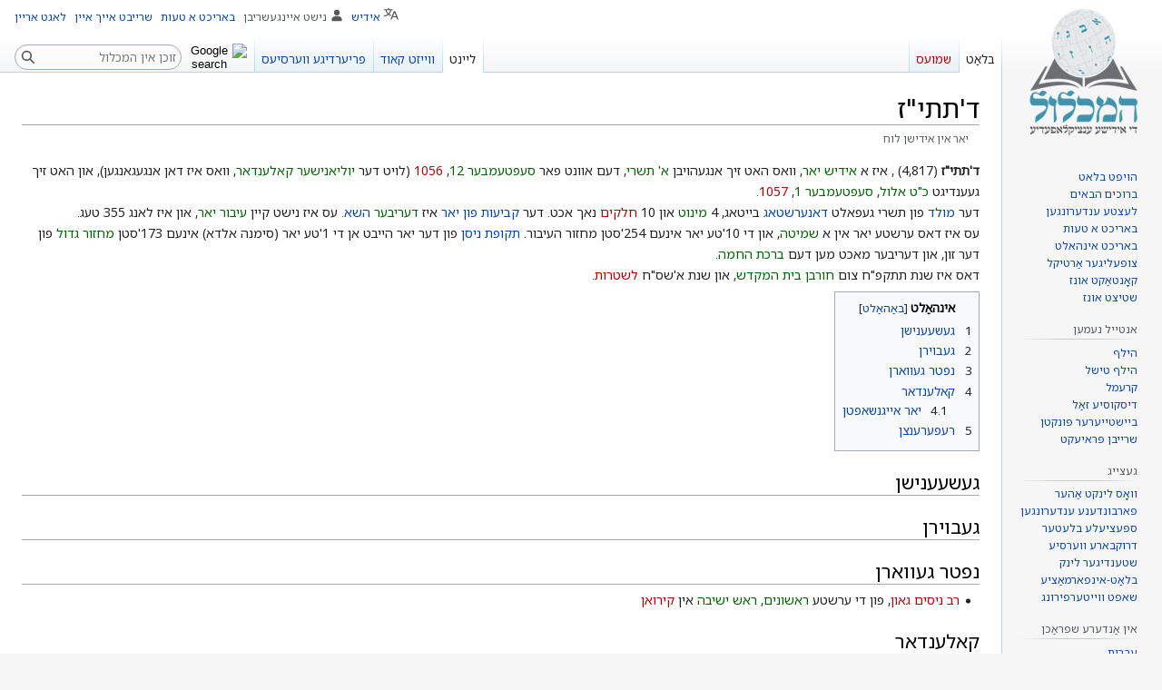

--- FILE ---
content_type: text/html; charset=UTF-8
request_url: https://yi.hamichlol.org.il/%D7%93%27%D7%AA%D7%AA%D7%99%22%D7%96
body_size: 22023
content:
<!DOCTYPE html>
<html class="client-nojs" lang="yi" dir="rtl">
<head>
<meta charset="UTF-8"/>
<title>ד'תתי"ז – די אידישע ענציקלאָפּעדיע</title>
<script type="f771fc9201693b9302b6f516-text/javascript">document.documentElement.className="client-js";RLCONF={"wgBreakFrames":false,"wgSeparatorTransformTable":["",""],"wgDigitTransformTable":["",""],"wgDefaultDateFormat":"dmy","wgMonthNames":["","יאנואר","פעברואר","מערץ","אפריל","מאי","יוני","יולי","אויגוסט","סעפטעמבער","אקטאבער","נאוועמבער","דעצעמבער"],"wgRequestId":"f733535e6a70859799f40e0a","wgCSPNonce":false,"wgCanonicalNamespace":"","wgCanonicalSpecialPageName":false,"wgNamespaceNumber":0,"wgPageName":"ד'תתי\"ז","wgTitle":"ד'תתי\"ז","wgCurRevisionId":266135,"wgRevisionId":266135,"wgArticleId":48585,"wgIsArticle":true,"wgIsRedirect":false,"wgAction":"view","wgUserName":null,"wgUserGroups":["*"],"wgCategories":["בלעטער מיט קורצע דעסקריפציע","המכלול ארטיקלען","השא יארן","יארן וואס מען מאכט ברכת החמה","יארן ד'ת\"ת - ד'תתצ\"ט","ערשטער יאר צו שמיטה",
"שנה י' אין מחזור העיבור"],"wgPageContentLanguage":"yi","wgPageContentModel":"wikitext","wgRelevantPageName":"ד'תתי\"ז","wgRelevantArticleId":48585,"wgIsProbablyEditable":false,"wgRelevantPageIsProbablyEditable":false,"wgRestrictionEdit":[],"wgRestrictionMove":[],"wgVisualEditor":{"pageLanguageCode":"yi","pageLanguageDir":"rtl","pageVariantFallbacks":"yi"},"wgMFDisplayWikibaseDescriptions":{"search":false,"nearby":false,"watchlist":false,"tagline":false},"wgVector2022PreviewPages":[],"wgMediaViewerOnClick":true,"wgMediaViewerEnabledByDefault":true,"wgPopupsFlags":8,"wgULSAcceptLanguageList":[],"wgULSCurrentAutonym":"אידיש","wgEditSubmitButtonLabelPublish":false,"wgULSPosition":"personal","wgULSisCompactLinksEnabled":true,"wgShortDesc":"יאר אין אידישן לוח"};RLSTATE={"ext.gadget.ExternalLinkIcon":"ready","ext.gadget.disambig":"ready","site.styles":"ready","user.styles":"ready","user":"ready","user.options":"loading","skins.vector.styles.legacy":
"ready","ext.visualEditor.desktopArticleTarget.noscript":"ready","ext.wikimediaBadges":"ready","ext.relatedArticles.styles":"ready","ext.uls.pt":"ready"};RLPAGEMODULES=["site","mediawiki.page.ready","mediawiki.toc","skins.vector.legacy.js","mmv.head","mmv.bootstrap.autostart","ext.visualEditor.desktopArticleTarget.init","ext.visualEditor.targetLoader","ext.eventLogging","ext.relatedArticles.readMore.bootstrap","ext.popups","ext.gadget.Dwim","ext.gadget.GSearch","ext.gadget.createRedirect","ext.gadget.CiteTooltip","ext.gadget.feedback","ext.gadget.wikibugs","ext.uls.compactlinks","ext.uls.interface","ext.shortDescription"];</script>
<script type="f771fc9201693b9302b6f516-text/javascript">(RLQ=window.RLQ||[]).push(function(){mw.loader.implement("user.options@12s5i",function($,jQuery,require,module){mw.user.tokens.set({"patrolToken":"+\\","watchToken":"+\\","csrfToken":"+\\"});});});</script>
<link rel="stylesheet" href="/w/load.php?lang=yi&amp;modules=ext.relatedArticles.styles%7Cext.uls.pt%7Cext.visualEditor.desktopArticleTarget.noscript%7Cext.wikimediaBadges%7Cskins.vector.styles.legacy&amp;only=styles&amp;skin=vector"/>
<script async="" src="/w/load.php?lang=yi&amp;modules=startup&amp;only=scripts&amp;raw=1&amp;skin=vector" type="f771fc9201693b9302b6f516-text/javascript"></script>
<meta name="ResourceLoaderDynamicStyles" content=""/>
<link rel="stylesheet" href="/w/load.php?lang=yi&amp;modules=ext.gadget.ExternalLinkIcon%2Cdisambig&amp;only=styles&amp;skin=vector"/>
<link rel="stylesheet" href="/w/load.php?lang=yi&amp;modules=site.styles&amp;only=styles&amp;skin=vector"/>
<meta name="generator" content="MediaWiki 1.39.4"/>
<meta name="format-detection" content="telephone=no"/>
<meta name="description" content="יאר אין אידישן לוח."/>
<meta name="viewport" content="width=1000"/>
<link rel="icon" href="/w/upload/michlol/96-favicon-yi.png"/>
<link rel="search" type="application/opensearchdescription+xml" href="/w/opensearch_desc.php" title="המכלול (yi)"/>
<link rel="EditURI" type="application/rsd+xml" href="https://yi.hamichlol.org.il/w/api.php?action=rsd"/>
<link rel="license" href="https://creativecommons.org/licenses/by-sa/3.0/deed.he"/>
<link rel="alternate" type="application/atom+xml" title="Atom פאַר המכלול" href="/w/index.php?title=%D7%91%D7%90%D6%B7%D7%96%D7%95%D7%A0%D7%93%D7%A2%D7%A8:%D7%9C%D7%A2%D7%A6%D7%98%D7%A2_%D7%A2%D7%A0%D7%93%D7%A2%D7%A8%D7%95%D7%A0%D7%92%D7%A2%D7%9F&amp;feed=atom"/>
</head>
<body class="mediawiki rtl sitedir-rtl mw-hide-empty-elt ns-0 ns-subject page-ד_תתי_ז rootpage-ד_תתי_ז skin-vector action-view skin-vector-legacy vector-feature-language-in-header-enabled vector-feature-language-in-main-page-header-disabled vector-feature-language-alert-in-sidebar-disabled vector-feature-sticky-header-disabled vector-feature-sticky-header-edit-disabled vector-feature-table-of-contents-disabled vector-feature-visual-enhancement-next-disabled"><div id="mw-page-base" class="noprint"></div>
<div id="mw-head-base" class="noprint"></div>
<div id="content" class="mw-body" role="main">
	<a id="top"></a>
	<div id="siteNotice"></div>
	<div class="mw-indicators">
	</div>
	<h1 id="firstHeading" class="firstHeading mw-first-heading"><span class="mw-page-title-main">ד'תתי"ז</span></h1>
	<div id="bodyContent" class="vector-body">
		<div id="siteSub" class="noprint">פון המכלול</div>
		<div id="contentSub"></div>
		<div id="contentSub2"></div>
		
		<div id="jump-to-nav"></div>
		<a class="mw-jump-link" href="#mw-head">קפיצה לניווט</a>
		<a class="mw-jump-link" href="#searchInput">קפיצה לחיפוש</a>
		<div id="mw-content-text" class="mw-body-content mw-content-rtl" lang="yi" dir="rtl"><div class="mw-parser-output"><p><b>ד'תתי"ז</b> (4,817) , איז א <a title="אידיש יאר (רוי)" href="/%D7%A8%D7%95%D7%99:%D7%90%D7%99%D7%93%D7%99%D7%A9_%D7%99%D7%90%D7%A8" class="raw">אידיש יאר</a>, וואס האט זיך אנגעהויבן <a title="א&#39; תשרי (רוי)" href="/%D7%A8%D7%95%D7%99:%D7%90%27_%D7%AA%D7%A9%D7%A8%D7%99" class="raw">א' תשרי</a>, דעם אוונט פאר <a title="סעפטעמבער 12 (רוי)" href="/%D7%A8%D7%95%D7%99:%D7%A1%D7%A2%D7%A4%D7%98%D7%A2%D7%9E%D7%91%D7%A2%D7%A8_12" class="raw">סעפטעמבער 12</a>, <a href="/w/index.php?title=1056&amp;action=edit&amp;redlink=1" class="new" title="1056 (בלאַט עקזיסטירט נאכנישט)">1056</a>&#32;(לויט דער <a title="יוליאנישער קאלענדאר (רוי)" href="/%D7%A8%D7%95%D7%99:%D7%99%D7%95%D7%9C%D7%99%D7%90%D7%A0%D7%99%D7%A9%D7%A2%D7%A8_%D7%A7%D7%90%D7%9C%D7%A2%D7%A0%D7%93%D7%90%D7%A8" class="raw">יוליאנישער קאלענדאר</a>, וואס איז דאן אנגעגאנגען), און האט זיך געענדיגט <a title="כ&quot;ט אלול (רוי)" href="/%D7%A8%D7%95%D7%99:%D7%9B%22%D7%98_%D7%90%D7%9C%D7%95%D7%9C" class="raw">כ"ט אלול</a>, <a title="סעפטעמבער 1 (רוי)" href="/%D7%A8%D7%95%D7%99:%D7%A1%D7%A2%D7%A4%D7%98%D7%A2%D7%9E%D7%91%D7%A2%D7%A8_1" class="raw">סעפטעמבער 1</a>, <a href="/w/index.php?title=1057&amp;action=edit&amp;redlink=1" class="new" title="1057 (בלאַט עקזיסטירט נאכנישט)">1057</a>.<br />דער <a href="/%D7%9E%D7%95%D7%9C%D7%93" title="מולד">מולד</a> פון תשרי געפאלט <a href="/%D7%93%D7%90%D7%A0%D7%A2%D7%A8%D7%A9%D7%98%D7%90%D7%92" title="דאנערשטאג">דאנערשטאג</a> בייטאג, 4 <a title="מינוט (רוי)" href="/%D7%A8%D7%95%D7%99:%D7%9E%D7%99%D7%A0%D7%95%D7%98" class="raw">מינוט</a> און 10 <a href="/w/index.php?title=%D7%97%D7%9C%D7%A7_(%D7%A6%D7%99%D7%99%D7%98)&amp;action=edit&amp;redlink=1" class="new" title="חלק (צייט) (בלאַט עקזיסטירט נאכנישט)">חלקים</a> נאך אכט. דער <a href="/%D7%A7%D7%91%D7%99%D7%A2%D7%95%D7%AA_%D7%A4%D7%95%D7%9F_%D7%99%D7%90%D7%A8" title="קביעות פון יאר">קביעות פון יאר</a> איז <a title="אידישער לוח (רוי)" href="/%D7%A8%D7%95%D7%99:%D7%90%D7%99%D7%93%D7%99%D7%A9%D7%A2%D7%A8_%D7%9C%D7%95%D7%97" class="raw">דעריבער</a> <a href="/%D7%94%D7%A9%D7%90_%D7%99%D7%90%D7%A8" title="השא יאר">השא</a>. עס איז נישט קיין <a title="עיבור יאר (רוי)" href="/%D7%A8%D7%95%D7%99:%D7%A2%D7%99%D7%91%D7%95%D7%A8_%D7%99%D7%90%D7%A8" class="raw">עיבור יאר</a>, און איז לאנג 355 טעג.<br />עס איז דאס ערשטע יאר אין א <a title="שמיטה (רוי)" href="/%D7%A8%D7%95%D7%99:%D7%A9%D7%9E%D7%99%D7%98%D7%94" class="raw">שמיטה</a>, און די 10'טע יאר אינעם 254'סטן מחזור העיבור. <a href="/%D7%AA%D7%A7%D7%95%D7%A4%D7%AA_%D7%A9%D7%9E%D7%95%D7%90%D7%9C" title="תקופת שמואל">תקופת ניסן</a> פון דער יאר הייבט אן די 1'טע יאר (סימנה אלדא) אינעם 173'סטן <a title="ברכת החמה (רוי)" href="/%D7%A8%D7%95%D7%99:%D7%91%D7%A8%D7%9B%D7%AA_%D7%94%D7%97%D7%9E%D7%94" class="raw">מחזור גדול</a> פון דער זון, און דעריבער מאכט מען דעם <a title="ברכת החמה (רוי)" href="/%D7%A8%D7%95%D7%99:%D7%91%D7%A8%D7%9B%D7%AA_%D7%94%D7%97%D7%9E%D7%94" class="raw">ברכת החמה</a>.<br />דאס איז שנת תתקפ"ח צום <a title="חורבן בית המקדש (רוי)" href="/%D7%A8%D7%95%D7%99:%D7%97%D7%95%D7%A8%D7%91%D7%9F_%D7%91%D7%99%D7%AA_%D7%94%D7%9E%D7%A7%D7%93%D7%A9" class="raw">חורבן בית המקדש</a>, און שנת א'שס"ח <a href="/w/index.php?title=%D7%9E%D7%A0%D7%99%D7%9F_%D7%94%D7%A9%D7%98%D7%A8%D7%95%D7%AA&amp;action=edit&amp;redlink=1" class="new" title="מנין השטרות (בלאַט עקזיסטירט נאכנישט)">לשטרות</a>.
</p>
<div id="toc" class="toc" role="navigation" aria-labelledby="mw-toc-heading"><input type="checkbox" role="button" id="toctogglecheckbox" class="toctogglecheckbox" style="display:none" /><div class="toctitle" lang="yi" dir="rtl"><h2 id="mw-toc-heading">אינהאַלט</h2><span class="toctogglespan"><label class="toctogglelabel" for="toctogglecheckbox"></label></span></div>
<ul>
<li class="toclevel-1 tocsection-1"><a href="#געשעענישן"><span class="tocnumber">1</span> <span class="toctext">געשעענישן</span></a></li>
<li class="toclevel-1 tocsection-2"><a href="#געבוירן"><span class="tocnumber">2</span> <span class="toctext">געבוירן</span></a></li>
<li class="toclevel-1 tocsection-3"><a href="#נפטר_געווארן"><span class="tocnumber">3</span> <span class="toctext">נפטר געווארן</span></a></li>
<li class="toclevel-1 tocsection-4"><a href="#קאלענדאר"><span class="tocnumber">4</span> <span class="toctext">קאלענדאר</span></a>
<ul>
<li class="toclevel-2 tocsection-5"><a href="#יאר_אייגנשאפטן"><span class="tocnumber">4.1</span> <span class="toctext">יאר אייגנשאפטן</span></a></li>
</ul>
</li>
<li class="toclevel-1 tocsection-6"><a href="#רעפערענצן"><span class="tocnumber">5</span> <span class="toctext">רעפערענצן</span></a></li>
</ul>
</div>

<h2><span class="mw-headline" id="געשעענישן">געשעענישן</span></h2>
<h2><span class="mw-headline" id="געבוירן">געבוירן</span></h2>
<h2><span class="mw-headline" id="נפטר_געווארן">נפטר געווארן</span></h2>
<ul><li><a href="/w/index.php?title=%D7%A8%D7%91_%D7%A0%D7%99%D7%A1%D7%99%D7%9D_%D7%92%D7%90%D7%95%D7%9F&amp;action=edit&amp;redlink=1" class="new" title="רב ניסים גאון (בלאַט עקזיסטירט נאכנישט)">רב ניסים גאון</a>, פון די ערשטע <a title="ראשונים (רוי)" href="/%D7%A8%D7%95%D7%99:%D7%A8%D7%90%D7%A9%D7%95%D7%A0%D7%99%D7%9D" class="raw">ראשונים</a>, <a title="ראש ישיבה (רוי)" href="/%D7%A8%D7%95%D7%99:%D7%A8%D7%90%D7%A9_%D7%99%D7%A9%D7%99%D7%91%D7%94" class="raw">ראש ישיבה</a> אין <a href="/w/index.php?title=%D7%A7%D7%99%D7%A8%D7%95%D7%90%D7%9F&amp;action=edit&amp;redlink=1" class="new" title="קירואן (בלאַט עקזיסטירט נאכנישט)">קירואן</a></li></ul>
<h2><span class="mw-headline" id="קאלענדאר">קאלענדאר</span></h2>
<table style="margin:0 auto;clear:left; text-align:center;" width="35%" border="0">

<tbody><tr>
<td width="8%"><a href="/%D7%93%27%D7%AA%D7%AA%D7%98%22%D7%96#קאלענדאר" title="ד&#39;תתט&quot;ז">►►</a>
</td>
<td width="8%"><big><b>ד'תתי"ז</b></big>
</td>
<td width="8%"><a href="/w/index.php?title=%D7%93%27%D7%AA%D7%AA%D7%99%22%D7%97&amp;action=edit&amp;redlink=1" class="new" title="ד&#39;תתי&quot;ח (בלאַט עקזיסטירט נאכנישט)">◄◄</a>
</td></tr>
<tr>
<td>&#32;
</td>
<td><a href="/w/index.php?title=1056&amp;action=edit&amp;redlink=1" class="new" title="1056 (בלאַט עקזיסטירט נאכנישט)">1056</a> - <a href="/w/index.php?title=1057&amp;action=edit&amp;redlink=1" class="new" title="1057 (בלאַט עקזיסטירט נאכנישט)">1057</a>
</td>
<td>&#32;
</td></tr></tbody></table>
<p>פאָלגנד איז א <a title="אידישער לוח (רוי)" href="/%D7%A8%D7%95%D7%99:%D7%90%D7%99%D7%93%D7%99%D7%A9%D7%A2%D7%A8_%D7%9C%D7%95%D7%97" class="raw">אידיש</a>&#32;- <a href="https://yi.hamichlol.org.il/%D7%99%D7%95%D7%9C%D7%99%D7%90%D7%A0%D7%99%D7%A9%D7%A2%D7%A8_%D7%A7%D7%90%D7%9C%D7%A2%D7%A0%D7%93%D7%90%D7%A8" class="extiw" title="yi:יוליאנישער קאלענדאר">יוליאנישער</a> קאלענדאר. אין יעדן טאג קעסטל איז פארהאן איין אדער צוויי אותיות אנצוצייכענען דעם טאג אינעם אידישן חודש, און א נומער אנצוצייכענען דעם טאג אינעם יוליאנישן מאנאט.
</p>
<table class="toccolours" style="text-align:center;margin:0 auto; margin-bottom: 0.5em;" width="100%">

<tbody><tr bgcolor="#CCCCFF">
<td width="6%">&#160;
</td>
<td width="2.5%"><a href="https://yi.hamichlol.org.il/%D7%96%D7%95%D7%A0%D7%98%D7%90%D7%92" class="extiw" title="yi:זונטאג">&#160;א&#160;</a>
</td>
<td width="2.5%"><a href="https://yi.hamichlol.org.il/%D7%9E%D7%90%D7%A0%D7%98%D7%90%D7%92" class="extiw" title="yi:מאנטאג">&#160;ב&#160;</a>
</td>
<td width="2.5%"><a href="https://yi.hamichlol.org.il/%D7%93%D7%99%D7%A0%D7%A1%D7%98%D7%90%D7%92" class="extiw" title="yi:דינסטאג">&#160;ג&#160;</a>
</td>
<td width="2.5%"><a href="https://yi.hamichlol.org.il/%D7%9E%D7%99%D7%98%D7%95%D7%95%D7%90%D7%9A" class="extiw" title="yi:מיטוואך">&#160;ד&#160;</a>
</td>
<td width="2.5%"><a href="https://yi.hamichlol.org.il/%D7%93%D7%90%D7%A0%D7%A2%D7%A8%D7%A9%D7%98%D7%90%D7%92" class="extiw" title="yi:דאנערשטאג">&#160;ה&#160;</a>
</td>
<td width="2.5%"><a href="https://yi.hamichlol.org.il/%D7%A4%D7%A8%D7%99%D7%99%D7%98%D7%90%D7%92" class="extiw" title="yi:פרייטאג">&#160;ו&#160;</a>
</td>
<td width="2.5%"><b><a href="https://yi.hamichlol.org.il/%D7%A9%D7%91%D7%AA" class="extiw" title="yi:שבת">&#160;ש&#160;</a></b>
</td>
<td width="2.5%"><a href="https://yi.hamichlol.org.il/%D7%96%D7%95%D7%A0%D7%98%D7%90%D7%92" class="extiw" title="yi:זונטאג">&#160;א&#160;</a>
</td>
<td width="2.5%"><a href="https://yi.hamichlol.org.il/%D7%9E%D7%90%D7%A0%D7%98%D7%90%D7%92" class="extiw" title="yi:מאנטאג">&#160;ב&#160;</a>
</td>
<td width="2.5%"><a href="https://yi.hamichlol.org.il/%D7%93%D7%99%D7%A0%D7%A1%D7%98%D7%90%D7%92" class="extiw" title="yi:דינסטאג">&#160;ג&#160;</a>
</td>
<td width="2.5%"><a href="https://yi.hamichlol.org.il/%D7%9E%D7%99%D7%98%D7%95%D7%95%D7%90%D7%9A" class="extiw" title="yi:מיטוואך">&#160;ד&#160;</a>
</td>
<td width="2.5%"><a href="https://yi.hamichlol.org.il/%D7%93%D7%90%D7%A0%D7%A2%D7%A8%D7%A9%D7%98%D7%90%D7%92" class="extiw" title="yi:דאנערשטאג">&#160;ה&#160;</a>
</td>
<td width="2.5%"><a href="https://yi.hamichlol.org.il/%D7%A4%D7%A8%D7%99%D7%99%D7%98%D7%90%D7%92" class="extiw" title="yi:פרייטאג">&#160;ו&#160;</a>
</td>
<td width="2.5%"><b><a href="https://yi.hamichlol.org.il/%D7%A9%D7%91%D7%AA" class="extiw" title="yi:שבת">&#160;ש&#160;</a></b>
</td>
<td width="2.5%"><a href="https://yi.hamichlol.org.il/%D7%96%D7%95%D7%A0%D7%98%D7%90%D7%92" class="extiw" title="yi:זונטאג">&#160;א&#160;</a>
</td>
<td width="2.5%"><a href="https://yi.hamichlol.org.il/%D7%9E%D7%90%D7%A0%D7%98%D7%90%D7%92" class="extiw" title="yi:מאנטאג">&#160;ב&#160;</a>
</td>
<td width="2.5%"><a href="https://yi.hamichlol.org.il/%D7%93%D7%99%D7%A0%D7%A1%D7%98%D7%90%D7%92" class="extiw" title="yi:דינסטאג">&#160;ג&#160;</a>
</td>
<td width="2.5%"><a href="https://yi.hamichlol.org.il/%D7%9E%D7%99%D7%98%D7%95%D7%95%D7%90%D7%9A" class="extiw" title="yi:מיטוואך">&#160;ד&#160;</a>
</td>
<td width="2.5%"><a href="https://yi.hamichlol.org.il/%D7%93%D7%90%D7%A0%D7%A2%D7%A8%D7%A9%D7%98%D7%90%D7%92" class="extiw" title="yi:דאנערשטאג">&#160;ה&#160;</a>
</td>
<td width="2.5%"><a href="https://yi.hamichlol.org.il/%D7%A4%D7%A8%D7%99%D7%99%D7%98%D7%90%D7%92" class="extiw" title="yi:פרייטאג">&#160;ו&#160;</a>
</td>
<td width="2.5%"><b><a href="https://yi.hamichlol.org.il/%D7%A9%D7%91%D7%AA" class="extiw" title="yi:שבת">&#160;ש&#160;</a></b>
</td>
<td width="2.5%"><a href="https://yi.hamichlol.org.il/%D7%96%D7%95%D7%A0%D7%98%D7%90%D7%92" class="extiw" title="yi:זונטאג">&#160;א&#160;</a>
</td>
<td width="2.5%"><a href="https://yi.hamichlol.org.il/%D7%9E%D7%90%D7%A0%D7%98%D7%90%D7%92" class="extiw" title="yi:מאנטאג">&#160;ב&#160;</a>
</td>
<td width="2.5%"><a href="https://yi.hamichlol.org.il/%D7%93%D7%99%D7%A0%D7%A1%D7%98%D7%90%D7%92" class="extiw" title="yi:דינסטאג">&#160;ג&#160;</a>
</td>
<td width="2.5%"><a href="https://yi.hamichlol.org.il/%D7%9E%D7%99%D7%98%D7%95%D7%95%D7%90%D7%9A" class="extiw" title="yi:מיטוואך">&#160;ד&#160;</a>
</td>
<td width="2.5%"><a href="https://yi.hamichlol.org.il/%D7%93%D7%90%D7%A0%D7%A2%D7%A8%D7%A9%D7%98%D7%90%D7%92" class="extiw" title="yi:דאנערשטאג">&#160;ה&#160;</a>
</td>
<td width="2.5%"><a href="https://yi.hamichlol.org.il/%D7%A4%D7%A8%D7%99%D7%99%D7%98%D7%90%D7%92" class="extiw" title="yi:פרייטאג">&#160;ו&#160;</a>
</td>
<td width="2.5%"><b><a href="https://yi.hamichlol.org.il/%D7%A9%D7%91%D7%AA" class="extiw" title="yi:שבת">&#160;ש&#160;</a></b>
</td>
<td width="2.5%"><a href="https://yi.hamichlol.org.il/%D7%96%D7%95%D7%A0%D7%98%D7%90%D7%92" class="extiw" title="yi:זונטאג">&#160;א&#160;</a>
</td>
<td width="2.5%"><a href="https://yi.hamichlol.org.il/%D7%9E%D7%90%D7%A0%D7%98%D7%90%D7%92" class="extiw" title="yi:מאנטאג">&#160;ב&#160;</a>
</td>
<td width="2.5%"><a href="https://yi.hamichlol.org.il/%D7%93%D7%99%D7%A0%D7%A1%D7%98%D7%90%D7%92" class="extiw" title="yi:דינסטאג">&#160;ג&#160;</a>
</td>
<td width="2.5%"><a href="https://yi.hamichlol.org.il/%D7%9E%D7%99%D7%98%D7%95%D7%95%D7%90%D7%9A" class="extiw" title="yi:מיטוואך">&#160;ד&#160;</a>
</td>
<td width="2.5%"><a href="https://yi.hamichlol.org.il/%D7%93%D7%90%D7%A0%D7%A2%D7%A8%D7%A9%D7%98%D7%90%D7%92" class="extiw" title="yi:דאנערשטאג">&#160;ה&#160;</a>
</td>
<td width="2.5%"><a href="https://yi.hamichlol.org.il/%D7%A4%D7%A8%D7%99%D7%99%D7%98%D7%90%D7%92" class="extiw" title="yi:פרייטאג">&#160;ו&#160;</a>
</td>
<td width="2.5%"><b><a href="https://yi.hamichlol.org.il/%D7%A9%D7%91%D7%AA" class="extiw" title="yi:שבת">&#160;ש&#160;</a></b>
</td>
<td width="2.5%"><a href="https://yi.hamichlol.org.il/%D7%96%D7%95%D7%A0%D7%98%D7%90%D7%92" class="extiw" title="yi:זונטאג">&#160;א&#160;</a>
</td></tr><tr valign="top" bgcolor="#E0FFC0">

<td align="right"><b><a href="https://yi.hamichlol.org.il/%D7%AA%D7%A9%D7%A8%D7%99" class="extiw" title="yi:תשרי">תשרי</a></b><br /><sup>&#8206;<a href="/%D7%A1%D7%A2%D7%A4%D7%98%D7%A2%D7%9E%D7%91%D7%A2%D7%A8" title="סעפטעמבער">09</a>&#8209;<a href="/%D7%90%D7%A7%D7%98%D7%90%D7%91%D7%A2%D7%A8" title="אקטאבער">10</a>/<a href="/w/index.php?title=1056&amp;action=edit&amp;redlink=1" class="new" title="1056 (בלאַט עקזיסטירט נאכנישט)">1056</a></sup></td>
<td bgcolor="#EFEFEF">&#32;</td>
<td bgcolor="#EFEFEF">&#32;</td>
<td bgcolor="#EFEFEF">&#32;</td>
<td bgcolor="#EFEFEF">&#32;</td>
<td bgcolor="#C0CFE0"><a title="א&#39; תשרי (רוי)" href="/%D7%A8%D7%95%D7%99:%D7%90%27_%D7%AA%D7%A9%D7%A8%D7%99" class="raw"><span style="border-bottom:2px solid red;cursor:help;" title="א&#39; תשרי - היום הראשון של ראש השנה">א&#160;</span></a><br /><sup><a title="סעפטעמבער 12 (רוי)" href="/%D7%A8%D7%95%D7%99:%D7%A1%D7%A2%D7%A4%D7%98%D7%A2%D7%9E%D7%91%D7%A2%D7%A8_12" class="raw">12</a></sup></td>
<td bgcolor="#C0CFE0"><a title="ב&#39; תשרי (רוי)" href="/%D7%A8%D7%95%D7%99:%D7%91%27_%D7%AA%D7%A9%D7%A8%D7%99" class="raw"><span style="border-bottom:2px solid red;cursor:help;" title="ב&#39; תשרי - היום השני של ראש השנה">ב&#160;</span></a><br /><sup><a title="סעפטעמבער 13 (רוי)" href="/%D7%A8%D7%95%D7%99:%D7%A1%D7%A2%D7%A4%D7%98%D7%A2%D7%9E%D7%91%D7%A2%D7%A8_13" class="raw">13</a></sup></td>
<td><b><a title="ג&#39; תשרי (רוי)" href="/%D7%A8%D7%95%D7%99:%D7%92%27_%D7%AA%D7%A9%D7%A8%D7%99" class="raw">ג&#160;</a><br /><sup><a title="סעפטעמבער 14 (רוי)" href="/%D7%A8%D7%95%D7%99:%D7%A1%D7%A2%D7%A4%D7%98%D7%A2%D7%9E%D7%91%D7%A2%D7%A8_14" class="raw">14</a></sup></b></td>
<td bgcolor="#CCCF80"><a title="ד&#39; תשרי (רוי)" href="/%D7%A8%D7%95%D7%99:%D7%93%27_%D7%AA%D7%A9%D7%A8%D7%99" class="raw"><span style="border-bottom:2px solid red;cursor:help;" title="ד&#39; תשרי - צום גדליה (נדחה)">ד&#160;</span></a><br /><sup><a title="סעפטעמבער 15 (רוי)" href="/%D7%A8%D7%95%D7%99:%D7%A1%D7%A2%D7%A4%D7%98%D7%A2%D7%9E%D7%91%D7%A2%D7%A8_15" class="raw">15</a></sup></td>
<td><a title="ה&#39; תשרי (רוי)" href="/%D7%A8%D7%95%D7%99:%D7%94%27_%D7%AA%D7%A9%D7%A8%D7%99" class="raw">ה&#160;</a><br /><sup><a title="סעפטעמבער 16 (רוי)" href="/%D7%A8%D7%95%D7%99:%D7%A1%D7%A2%D7%A4%D7%98%D7%A2%D7%9E%D7%91%D7%A2%D7%A8_16" class="raw">16</a></sup></td>
<td><a title="ו&#39; תשרי (רוי)" href="/%D7%A8%D7%95%D7%99:%D7%95%27_%D7%AA%D7%A9%D7%A8%D7%99" class="raw">ו &#160;</a><br /><sup><a title="סעפטעמבער 17 (רוי)" href="/%D7%A8%D7%95%D7%99:%D7%A1%D7%A2%D7%A4%D7%98%D7%A2%D7%9E%D7%91%D7%A2%D7%A8_17" class="raw">17</a></sup></td>
<td><a title="ז&#39; תשרי (רוי)" href="/%D7%A8%D7%95%D7%99:%D7%96%27_%D7%AA%D7%A9%D7%A8%D7%99" class="raw">ז&#160;</a><br /><sup><a title="סעפטעמבער 18 (רוי)" href="/%D7%A8%D7%95%D7%99:%D7%A1%D7%A2%D7%A4%D7%98%D7%A2%D7%9E%D7%91%D7%A2%D7%A8_18" class="raw">18</a></sup></td>
<td><a title="ח&#39; תשרי (רוי)" href="/%D7%A8%D7%95%D7%99:%D7%97%27_%D7%AA%D7%A9%D7%A8%D7%99" class="raw">ח&#160;</a><br /><sup><a title="סעפטעמבער 19 (רוי)" href="/%D7%A8%D7%95%D7%99:%D7%A1%D7%A2%D7%A4%D7%98%D7%A2%D7%9E%D7%91%D7%A2%D7%A8_19" class="raw">19</a></sup></td>
<td><a title="ט&#39; תשרי (רוי)" href="/%D7%A8%D7%95%D7%99:%D7%98%27_%D7%AA%D7%A9%D7%A8%D7%99" class="raw"><span style="border-bottom:2px solid red;cursor:help;" title="ט&#39; תשרי - ערב יום הכיפורים">ט&#160;</span></a><br /><sup><a title="סעפטעמבער 20 (רוי)" href="/%D7%A8%D7%95%D7%99:%D7%A1%D7%A2%D7%A4%D7%98%D7%A2%D7%9E%D7%91%D7%A2%D7%A8_20" class="raw">20</a></sup></td>
<td bgcolor="#C0CFE0"><b><a title="י&#39; תשרי (רוי)" href="/%D7%A8%D7%95%D7%99:%D7%99%27_%D7%AA%D7%A9%D7%A8%D7%99" class="raw"><span style="border-bottom:2px solid red;cursor:help;" title="י&#39; תשרי - יום הכיפורים">י &#160;</span></a><br /><sup><a title="סעפטעמבער 21 (רוי)" href="/%D7%A8%D7%95%D7%99:%D7%A1%D7%A2%D7%A4%D7%98%D7%A2%D7%9E%D7%91%D7%A2%D7%A8_21" class="raw">21</a></sup></b></td>
<td><a title="י&quot;א תשרי (רוי)" href="/%D7%A8%D7%95%D7%99:%D7%99%22%D7%90_%D7%AA%D7%A9%D7%A8%D7%99" class="raw">יא</a><br /><sup><a title="סעפטעמבער 22 (רוי)" href="/%D7%A8%D7%95%D7%99:%D7%A1%D7%A2%D7%A4%D7%98%D7%A2%D7%9E%D7%91%D7%A2%D7%A8_22" class="raw">22</a></sup></td>
<td><a title="י&quot;ב תשרי (רוי)" href="/%D7%A8%D7%95%D7%99:%D7%99%22%D7%91_%D7%AA%D7%A9%D7%A8%D7%99" class="raw">יב</a><br /><sup><a title="סעפטעמבער 23 (רוי)" href="/%D7%A8%D7%95%D7%99:%D7%A1%D7%A2%D7%A4%D7%98%D7%A2%D7%9E%D7%91%D7%A2%D7%A8_23" class="raw">23</a></sup></td>
<td><a title="י&quot;ג תשרי (רוי)" href="/%D7%A8%D7%95%D7%99:%D7%99%22%D7%92_%D7%AA%D7%A9%D7%A8%D7%99" class="raw">יג</a><br /><sup><a title="סעפטעמבער 24 (רוי)" href="/%D7%A8%D7%95%D7%99:%D7%A1%D7%A2%D7%A4%D7%98%D7%A2%D7%9E%D7%91%D7%A2%D7%A8_24" class="raw">24</a></sup></td>
<td><a title="י&quot;ד תשרי (רוי)" href="/%D7%A8%D7%95%D7%99:%D7%99%22%D7%93_%D7%AA%D7%A9%D7%A8%D7%99" class="raw"><span style="border-bottom:2px solid red;cursor:help;" title="י&#39;&#39;ד תשרי - ערב סוכות">יד</span></a><br /><sup><a title="סעפטעמבער 25 (רוי)" href="/%D7%A8%D7%95%D7%99:%D7%A1%D7%A2%D7%A4%D7%98%D7%A2%D7%9E%D7%91%D7%A2%D7%A8_25" class="raw">25</a></sup></td>
<td bgcolor="#C0CFE0"><a title="ט&quot;ו תשרי (רוי)" href="/%D7%A8%D7%95%D7%99:%D7%98%22%D7%95_%D7%AA%D7%A9%D7%A8%D7%99" class="raw"><span style="border-bottom:2px solid red;cursor:help;" title="ט&#39;&#39;ו תשרי - היום הראשון של סוכות">טו</span></a><br /><sup><a title="סעפטעמבער 26 (רוי)" href="/%D7%A8%D7%95%D7%99:%D7%A1%D7%A2%D7%A4%D7%98%D7%A2%D7%9E%D7%91%D7%A2%D7%A8_26" class="raw">26</a></sup></td>
<td bgcolor="#DDDFE1"><a title="ט&quot;ז תשרי (רוי)" href="/%D7%A8%D7%95%D7%99:%D7%98%22%D7%96_%D7%AA%D7%A9%D7%A8%D7%99" class="raw"><span style="border-bottom:2px solid red;cursor:help;" title="ט&#39;&#39;ז תשרי - חול המועד סוכות, ובגולה: יום טוב שני של גלויות">טז</span></a><br /><sup><a title="סעפטעמבער 27 (רוי)" href="/%D7%A8%D7%95%D7%99:%D7%A1%D7%A2%D7%A4%D7%98%D7%A2%D7%9E%D7%91%D7%A2%D7%A8_27" class="raw">27</a></sup></td>
<td bgcolor="#DDDFE1"><b><a title="י&quot;ז תשרי (רוי)" href="/%D7%A8%D7%95%D7%99:%D7%99%22%D7%96_%D7%AA%D7%A9%D7%A8%D7%99" class="raw"><span style="border-bottom:2px solid red;cursor:help;" title="י&#39;&#39;ז תשרי - חול המועד סוכות">יז</span></a><br /><sup><a title="סעפטעמבער 28 (רוי)" href="/%D7%A8%D7%95%D7%99:%D7%A1%D7%A2%D7%A4%D7%98%D7%A2%D7%9E%D7%91%D7%A2%D7%A8_28" class="raw">28</a></sup></b></td>
<td bgcolor="#DDDFE1"><a title="י&quot;ח תשרי (רוי)" href="/%D7%A8%D7%95%D7%99:%D7%99%22%D7%97_%D7%AA%D7%A9%D7%A8%D7%99" class="raw"><span style="border-bottom:2px solid red;cursor:help;" title="י&#39;&#39;ח תשרי - חול המועד סוכות">יח</span></a><br /><sup><a title="סעפטעמבער 29 (רוי)" href="/%D7%A8%D7%95%D7%99:%D7%A1%D7%A2%D7%A4%D7%98%D7%A2%D7%9E%D7%91%D7%A2%D7%A8_29" class="raw">29</a></sup></td>
<td bgcolor="#DDDFE1"><a title="י&quot;ט תשרי (רוי)" href="/%D7%A8%D7%95%D7%99:%D7%99%22%D7%98_%D7%AA%D7%A9%D7%A8%D7%99" class="raw"><span style="border-bottom:2px solid red;cursor:help;" title="י&#39;&#39;ט תשרי - חול המועד סוכות">יט</span></a><br /><sup><a title="סעפטעמבער 30 (רוי)" href="/%D7%A8%D7%95%D7%99:%D7%A1%D7%A2%D7%A4%D7%98%D7%A2%D7%9E%D7%91%D7%A2%D7%A8_30" class="raw">30</a></sup></td>
<td bgcolor="#DDDFE1"><a title="כ&#39; תשרי (רוי)" href="/%D7%A8%D7%95%D7%99:%D7%9B%27_%D7%AA%D7%A9%D7%A8%D7%99" class="raw"><span style="border-bottom:2px solid red;cursor:help;" title="כ&#39; תשרי - חול המועד סוכות">כ&#160;</span></a><br /><sup><a title="אקטאבער 1 (רוי)" href="/%D7%A8%D7%95%D7%99:%D7%90%D7%A7%D7%98%D7%90%D7%91%D7%A2%D7%A8_1" class="raw">1&#160;</a></sup></td>
<td bgcolor="#DDDFE1"><a title="כ&quot;א תשרי (רוי)" href="/%D7%A8%D7%95%D7%99:%D7%9B%22%D7%90_%D7%AA%D7%A9%D7%A8%D7%99" class="raw"><span style="border-bottom:2px solid red;cursor:help;" title="כ&#39;&#39;א תשרי - חול המועד סוכות והושענא רבה">כא</span></a><br /><sup><a title="אקטאבער 2 (רוי)" href="/%D7%A8%D7%95%D7%99:%D7%90%D7%A7%D7%98%D7%90%D7%91%D7%A2%D7%A8_2" class="raw">2&#160;</a></sup></td>
<td bgcolor="#C0CFE0"><a title="כ&quot;ב תשרי (רוי)" href="/%D7%A8%D7%95%D7%99:%D7%9B%22%D7%91_%D7%AA%D7%A9%D7%A8%D7%99" class="raw"><span style="border-bottom:2px solid red;cursor:help;" title="כ&#39;&#39;ב תשרי - שמיני עצרת ושמחת תורה">כב</span></a><br /><sup><a title="אקטאבער 3 (רוי)" href="/%D7%A8%D7%95%D7%99:%D7%90%D7%A7%D7%98%D7%90%D7%91%D7%A2%D7%A8_3" class="raw">3&#160;</a></sup></td>
<td><a title="כ&quot;ג תשרי (רוי)" href="/%D7%A8%D7%95%D7%99:%D7%9B%22%D7%92_%D7%AA%D7%A9%D7%A8%D7%99" class="raw"><span style="border-bottom:2px solid red;cursor:help;" title="כ&#39;&#39;ג תשרי - אסרו חג, ובגולה: יום טוב שני של גלויות">כג</span></a><br /><sup><a title="אקטאבער 4 (רוי)" href="/%D7%A8%D7%95%D7%99:%D7%90%D7%A7%D7%98%D7%90%D7%91%D7%A2%D7%A8_4" class="raw">4&#160;</a></sup></td>
<td><b><a title="כ&quot;ד תשרי (רוי)" href="/%D7%A8%D7%95%D7%99:%D7%9B%22%D7%93_%D7%AA%D7%A9%D7%A8%D7%99" class="raw">כד</a><br /><sup><a title="אקטאבער 5 (רוי)" href="/%D7%A8%D7%95%D7%99:%D7%90%D7%A7%D7%98%D7%90%D7%91%D7%A2%D7%A8_5" class="raw">5&#160;</a></sup></b></td>
<td><a title="כ&quot;ה תשרי (רוי)" href="/%D7%A8%D7%95%D7%99:%D7%9B%22%D7%94_%D7%AA%D7%A9%D7%A8%D7%99" class="raw">כה</a><br /><sup><a title="אקטאבער 6 (רוי)" href="/%D7%A8%D7%95%D7%99:%D7%90%D7%A7%D7%98%D7%90%D7%91%D7%A2%D7%A8_6" class="raw">6&#160;</a></sup></td>
<td><a title="כ&quot;ו תשרי (רוי)" href="/%D7%A8%D7%95%D7%99:%D7%9B%22%D7%95_%D7%AA%D7%A9%D7%A8%D7%99" class="raw">כו</a><br /><sup><a title="אקטאבער 7 (רוי)" href="/%D7%A8%D7%95%D7%99:%D7%90%D7%A7%D7%98%D7%90%D7%91%D7%A2%D7%A8_7" class="raw">7&#160;</a></sup></td>
<td><a title="כ&quot;ז תשרי (רוי)" href="/%D7%A8%D7%95%D7%99:%D7%9B%22%D7%96_%D7%AA%D7%A9%D7%A8%D7%99" class="raw">כז</a><br /><sup><a title="אקטאבער 8 (רוי)" href="/%D7%A8%D7%95%D7%99:%D7%90%D7%A7%D7%98%D7%90%D7%91%D7%A2%D7%A8_8" class="raw">8&#160;</a></sup></td>
<td><a title="כ&quot;ח תשרי (רוי)" href="/%D7%A8%D7%95%D7%99:%D7%9B%22%D7%97_%D7%AA%D7%A9%D7%A8%D7%99" class="raw">כח</a><br /><sup><a title="אקטאבער 9 (רוי)" href="/%D7%A8%D7%95%D7%99:%D7%90%D7%A7%D7%98%D7%90%D7%91%D7%A2%D7%A8_9" class="raw">9&#160;</a></sup></td>
<td><a title="כ&quot;ט תשרי (רוי)" href="/%D7%A8%D7%95%D7%99:%D7%9B%22%D7%98_%D7%AA%D7%A9%D7%A8%D7%99" class="raw">כט</a><br /><sup><a title="אקטאבער 10 (רוי)" href="/%D7%A8%D7%95%D7%99:%D7%90%D7%A7%D7%98%D7%90%D7%91%D7%A2%D7%A8_10" class="raw">10</a></sup></td>
<td><a href="/%D7%9C%27_%D7%AA%D7%A9%D7%A8%D7%99" title="ל&#39; תשרי">ל&#160;</a><br /><sup><a title="אקטאבער 11 (רוי)" href="/%D7%A8%D7%95%D7%99:%D7%90%D7%A7%D7%98%D7%90%D7%91%D7%A2%D7%A8_11" class="raw">11</a></sup></td>
<td bgcolor="#EFEFEF">&#32;</td>
<td bgcolor="#EFEFEF">&#32;
</td></tr><tr valign="top" bgcolor="#CFFF8F">

<td align="right"><b><a href="https://yi.hamichlol.org.il/%D7%97%D7%A9%D7%95%D7%9F" class="extiw" title="yi:חשון">חשון</a></b><br /><sup>&#8206;<a href="/%D7%90%D7%A7%D7%98%D7%90%D7%91%D7%A2%D7%A8" title="אקטאבער">10</a>&#8209;<a href="/%D7%A0%D7%90%D7%95%D7%95%D7%A2%D7%9E%D7%91%D7%A2%D7%A8" title="נאוועמבער">11</a>/<a href="/w/index.php?title=1056&amp;action=edit&amp;redlink=1" class="new" title="1056 (בלאַט עקזיסטירט נאכנישט)">1056</a></sup></td>
<td bgcolor="#EFEFEF">&#32;</td>
<td bgcolor="#EFEFEF">&#32;</td>
<td bgcolor="#EFEFEF">&#32;</td>
<td bgcolor="#EFEFEF">&#32;</td>
<td bgcolor="#EFEFEF">&#32;</td>
<td bgcolor="#EFEFEF">&#32;</td>
<td><b><a href="/%D7%90%27_%D7%97%D7%A9%D7%95%D7%9F" title="א&#39; חשון">א&#160;</a><br /><sup><a title="אקטאבער 12 (רוי)" href="/%D7%A8%D7%95%D7%99:%D7%90%D7%A7%D7%98%D7%90%D7%91%D7%A2%D7%A8_12" class="raw">12</a></sup></b></td>
<td><a href="/%D7%91%27_%D7%97%D7%A9%D7%95%D7%9F" title="ב&#39; חשון">ב&#160;</a><br /><sup><a title="אקטאבער 13 (רוי)" href="/%D7%A8%D7%95%D7%99:%D7%90%D7%A7%D7%98%D7%90%D7%91%D7%A2%D7%A8_13" class="raw">13</a></sup></td>
<td><a href="/%D7%92%27_%D7%97%D7%A9%D7%95%D7%9F" title="ג&#39; חשון">ג&#160;</a><br /><sup><a title="אקטאבער 14 (רוי)" href="/%D7%A8%D7%95%D7%99:%D7%90%D7%A7%D7%98%D7%90%D7%91%D7%A2%D7%A8_14" class="raw">14</a></sup></td>
<td><a href="/%D7%93%27_%D7%97%D7%A9%D7%95%D7%9F" title="ד&#39; חשון">ד&#160;</a><br /><sup><a title="אקטאבער 15 (רוי)" href="/%D7%A8%D7%95%D7%99:%D7%90%D7%A7%D7%98%D7%90%D7%91%D7%A2%D7%A8_15" class="raw">15</a></sup></td>
<td><a href="/%D7%94%27_%D7%97%D7%A9%D7%95%D7%9F" title="ה&#39; חשון">ה&#160;</a><br /><sup><a title="אקטאבער 16 (רוי)" href="/%D7%A8%D7%95%D7%99:%D7%90%D7%A7%D7%98%D7%90%D7%91%D7%A2%D7%A8_16" class="raw">16</a></sup></td>
<td><a href="/%D7%95%27_%D7%97%D7%A9%D7%95%D7%9F" title="ו&#39; חשון">ו &#160;</a><br /><sup><a title="אקטאבער 17 (רוי)" href="/%D7%A8%D7%95%D7%99:%D7%90%D7%A7%D7%98%D7%90%D7%91%D7%A2%D7%A8_17" class="raw">17</a></sup></td>
<td><a href="/%D7%96%27_%D7%97%D7%A9%D7%95%D7%9F" title="ז&#39; חשון">ז&#160;</a><br /><sup><a title="אקטאבער 18 (רוי)" href="/%D7%A8%D7%95%D7%99:%D7%90%D7%A7%D7%98%D7%90%D7%91%D7%A2%D7%A8_18" class="raw">18</a></sup></td>
<td><b><a href="/%D7%97%27_%D7%97%D7%A9%D7%95%D7%9F" title="ח&#39; חשון">ח&#160;</a><br /><sup><a title="אקטאבער 19 (רוי)" href="/%D7%A8%D7%95%D7%99:%D7%90%D7%A7%D7%98%D7%90%D7%91%D7%A2%D7%A8_19" class="raw">19</a></sup></b></td>
<td><a href="/%D7%98%27_%D7%97%D7%A9%D7%95%D7%9F" title="ט&#39; חשון">ט&#160;</a><br /><sup><a title="אקטאבער 20 (רוי)" href="/%D7%A8%D7%95%D7%99:%D7%90%D7%A7%D7%98%D7%90%D7%91%D7%A2%D7%A8_20" class="raw">20</a></sup></td>
<td><a href="/%D7%99%27_%D7%97%D7%A9%D7%95%D7%9F" title="י&#39; חשון">י &#160;</a><br /><sup><a title="אקטאבער 21 (רוי)" href="/%D7%A8%D7%95%D7%99:%D7%90%D7%A7%D7%98%D7%90%D7%91%D7%A2%D7%A8_21" class="raw">21</a></sup></td>
<td><a href="/%D7%99%22%D7%90_%D7%97%D7%A9%D7%95%D7%9F" title="י&quot;א חשון">יא</a><br /><sup><a title="אקטאבער 22 (רוי)" href="/%D7%A8%D7%95%D7%99:%D7%90%D7%A7%D7%98%D7%90%D7%91%D7%A2%D7%A8_22" class="raw">22</a></sup></td>
<td><a href="/%D7%99%22%D7%91_%D7%97%D7%A9%D7%95%D7%9F" title="י&quot;ב חשון">יב</a><br /><sup><a title="אקטאבער 23 (רוי)" href="/%D7%A8%D7%95%D7%99:%D7%90%D7%A7%D7%98%D7%90%D7%91%D7%A2%D7%A8_23" class="raw">23</a></sup></td>
<td><a href="/%D7%99%22%D7%92_%D7%97%D7%A9%D7%95%D7%9F" title="י&quot;ג חשון">יג</a><br /><sup><a title="אקטאבער 24 (רוי)" href="/%D7%A8%D7%95%D7%99:%D7%90%D7%A7%D7%98%D7%90%D7%91%D7%A2%D7%A8_24" class="raw">24</a></sup></td>
<td><a href="/%D7%99%22%D7%93_%D7%97%D7%A9%D7%95%D7%9F" title="י&quot;ד חשון">יד</a><br /><sup><a title="אקטאבער 25 (רוי)" href="/%D7%A8%D7%95%D7%99:%D7%90%D7%A7%D7%98%D7%90%D7%91%D7%A2%D7%A8_25" class="raw">25</a></sup></td>
<td><b><a href="/%D7%98%22%D7%95_%D7%97%D7%A9%D7%95%D7%9F" title="ט&quot;ו חשון">טו</a><br /><sup><a title="אקטאבער 26 (רוי)" href="/%D7%A8%D7%95%D7%99:%D7%90%D7%A7%D7%98%D7%90%D7%91%D7%A2%D7%A8_26" class="raw">26</a></sup></b></td>
<td><a href="/%D7%98%22%D7%96_%D7%97%D7%A9%D7%95%D7%9F" title="ט&quot;ז חשון">טז</a><br /><sup><a title="אקטאבער 27 (רוי)" href="/%D7%A8%D7%95%D7%99:%D7%90%D7%A7%D7%98%D7%90%D7%91%D7%A2%D7%A8_27" class="raw">27</a></sup></td>
<td><a href="/%D7%99%22%D7%96_%D7%97%D7%A9%D7%95%D7%9F" title="י&quot;ז חשון">יז</a><br /><sup><a title="אקטאבער 28 (רוי)" href="/%D7%A8%D7%95%D7%99:%D7%90%D7%A7%D7%98%D7%90%D7%91%D7%A2%D7%A8_28" class="raw">28</a></sup></td>
<td><a href="/%D7%99%22%D7%97_%D7%97%D7%A9%D7%95%D7%9F" title="י&quot;ח חשון">יח</a><br /><sup><a title="אקטאבער 29 (רוי)" href="/%D7%A8%D7%95%D7%99:%D7%90%D7%A7%D7%98%D7%90%D7%91%D7%A2%D7%A8_29" class="raw">29</a></sup></td>
<td><a href="/%D7%99%22%D7%98_%D7%97%D7%A9%D7%95%D7%9F" title="י&quot;ט חשון">יט</a><br /><sup><a title="אקטאבער 30 (רוי)" href="/%D7%A8%D7%95%D7%99:%D7%90%D7%A7%D7%98%D7%90%D7%91%D7%A2%D7%A8_30" class="raw">30</a></sup></td>
<td><a href="/%D7%9B%27_%D7%97%D7%A9%D7%95%D7%9F" title="כ&#39; חשון">כ&#160;</a><br /><sup><a title="אקטאבער 31 (רוי)" href="/%D7%A8%D7%95%D7%99:%D7%90%D7%A7%D7%98%D7%90%D7%91%D7%A2%D7%A8_31" class="raw">31</a></sup></td>
<td><a href="/%D7%9B%22%D7%90_%D7%97%D7%A9%D7%95%D7%9F" title="כ&quot;א חשון">כא</a><br /><sup><a title="נאוועמבער 1 (רוי)" href="/%D7%A8%D7%95%D7%99:%D7%A0%D7%90%D7%95%D7%95%D7%A2%D7%9E%D7%91%D7%A2%D7%A8_1" class="raw">1&#160;</a></sup></td>
<td><b><a href="/%D7%9B%22%D7%91_%D7%97%D7%A9%D7%95%D7%9F" title="כ&quot;ב חשון">כב</a><br /><sup><a title="נאוועמבער 2 (רוי)" href="/%D7%A8%D7%95%D7%99:%D7%A0%D7%90%D7%95%D7%95%D7%A2%D7%9E%D7%91%D7%A2%D7%A8_2" class="raw">2&#160;</a></sup></b></td>
<td><a href="/%D7%9B%22%D7%92_%D7%97%D7%A9%D7%95%D7%9F" title="כ&quot;ג חשון">כג</a><br /><sup><a title="נאוועמבער 3 (רוי)" href="/%D7%A8%D7%95%D7%99:%D7%A0%D7%90%D7%95%D7%95%D7%A2%D7%9E%D7%91%D7%A2%D7%A8_3" class="raw">3&#160;</a></sup></td>
<td><a href="/%D7%9B%22%D7%93_%D7%97%D7%A9%D7%95%D7%9F" title="כ&quot;ד חשון">כד</a><br /><sup><a title="נאוועמבער 4 (רוי)" href="/%D7%A8%D7%95%D7%99:%D7%A0%D7%90%D7%95%D7%95%D7%A2%D7%9E%D7%91%D7%A2%D7%A8_4" class="raw">4&#160;</a></sup></td>
<td><a href="/%D7%9B%22%D7%94_%D7%97%D7%A9%D7%95%D7%9F" title="כ&quot;ה חשון">כה</a><br /><sup><a title="נאוועמבער 5 (רוי)" href="/%D7%A8%D7%95%D7%99:%D7%A0%D7%90%D7%95%D7%95%D7%A2%D7%9E%D7%91%D7%A2%D7%A8_5" class="raw">5&#160;</a></sup></td>
<td><a href="/%D7%9B%22%D7%95_%D7%97%D7%A9%D7%95%D7%9F" title="כ&quot;ו חשון">כו</a><br /><sup><a title="נאוועמבער 6 (רוי)" href="/%D7%A8%D7%95%D7%99:%D7%A0%D7%90%D7%95%D7%95%D7%A2%D7%9E%D7%91%D7%A2%D7%A8_6" class="raw">6&#160;</a></sup></td>
<td><a href="/%D7%9B%22%D7%96_%D7%97%D7%A9%D7%95%D7%9F" title="כ&quot;ז חשון">כז</a><br /><sup><a title="נאוועמבער 7 (רוי)" href="/%D7%A8%D7%95%D7%99:%D7%A0%D7%90%D7%95%D7%95%D7%A2%D7%9E%D7%91%D7%A2%D7%A8_7" class="raw">7&#160;</a></sup></td>
<td><a href="/%D7%9B%22%D7%97_%D7%97%D7%A9%D7%95%D7%9F" title="כ&quot;ח חשון">כח</a><br /><sup><a title="נאוועמבער 8 (רוי)" href="/%D7%A8%D7%95%D7%99:%D7%A0%D7%90%D7%95%D7%95%D7%A2%D7%9E%D7%91%D7%A2%D7%A8_8" class="raw">8&#160;</a></sup></td>
<td><b><a href="/%D7%9B%22%D7%98_%D7%97%D7%A9%D7%95%D7%9F" title="כ&quot;ט חשון">כט</a><br /><sup><a title="נאוועמבער 9 (רוי)" href="/%D7%A8%D7%95%D7%99:%D7%A0%D7%90%D7%95%D7%95%D7%A2%D7%9E%D7%91%D7%A2%D7%A8_9" class="raw">9&#160;</a></sup></b></td>
<td><a href="/%D7%9C%27_%D7%97%D7%A9%D7%95%D7%9F" title="ל&#39; חשון">ל&#160;</a><br /><sup><a title="נאוועמבער 10 (רוי)" href="/%D7%A8%D7%95%D7%99:%D7%A0%D7%90%D7%95%D7%95%D7%A2%D7%9E%D7%91%D7%A2%D7%A8_10" class="raw">10</a></sup>
</td></tr><tr valign="top" bgcolor="#E0FFC0">

<td align="right"><b><a href="https://yi.hamichlol.org.il/%D7%9B%D7%A1%D7%9C%D7%95" class="extiw" title="yi:כסלו">כסלו</a></b><br /><sup>&#8206;<a href="/%D7%A0%D7%90%D7%95%D7%95%D7%A2%D7%9E%D7%91%D7%A2%D7%A8" title="נאוועמבער">11</a>&#8209;<a href="/%D7%93%D7%A2%D7%A6%D7%A2%D7%9E%D7%91%D7%A2%D7%A8" title="דעצעמבער">12</a>/<a href="/w/index.php?title=1056&amp;action=edit&amp;redlink=1" class="new" title="1056 (בלאַט עקזיסטירט נאכנישט)">1056</a></sup></td>
<td bgcolor="#EFEFEF">&#32;</td>
<td><a href="/%D7%90%27_%D7%9B%D7%A1%D7%9C%D7%95" title="א&#39; כסלו">א&#160;</a><br /><sup><a title="נאוועמבער 11 (רוי)" href="/%D7%A8%D7%95%D7%99:%D7%A0%D7%90%D7%95%D7%95%D7%A2%D7%9E%D7%91%D7%A2%D7%A8_11" class="raw">11</a></sup></td>
<td><a href="/%D7%91%27_%D7%9B%D7%A1%D7%9C%D7%95" title="ב&#39; כסלו">ב&#160;</a><br /><sup><a title="נאוועמבער 12 (רוי)" href="/%D7%A8%D7%95%D7%99:%D7%A0%D7%90%D7%95%D7%95%D7%A2%D7%9E%D7%91%D7%A2%D7%A8_12" class="raw">12</a></sup></td>
<td><a href="/%D7%92%27_%D7%9B%D7%A1%D7%9C%D7%95" title="ג&#39; כסלו">ג&#160;</a><br /><sup><a title="נאוועמבער 13 (רוי)" href="/%D7%A8%D7%95%D7%99:%D7%A0%D7%90%D7%95%D7%95%D7%A2%D7%9E%D7%91%D7%A2%D7%A8_13" class="raw">13</a></sup></td>
<td><a href="/%D7%93%27_%D7%9B%D7%A1%D7%9C%D7%95" title="ד&#39; כסלו">ד&#160;</a><br /><sup><a title="נאוועמבער 14 (רוי)" href="/%D7%A8%D7%95%D7%99:%D7%A0%D7%90%D7%95%D7%95%D7%A2%D7%9E%D7%91%D7%A2%D7%A8_14" class="raw">14</a></sup></td>
<td><a title="ה&#39; כסלו (רוי)" href="/%D7%A8%D7%95%D7%99:%D7%94%27_%D7%9B%D7%A1%D7%9C%D7%95" class="raw">ה&#160;</a><br /><sup><a title="נאוועמבער 15 (רוי)" href="/%D7%A8%D7%95%D7%99:%D7%A0%D7%90%D7%95%D7%95%D7%A2%D7%9E%D7%91%D7%A2%D7%A8_15" class="raw">15</a></sup></td>
<td><b><a href="/%D7%95%27_%D7%9B%D7%A1%D7%9C%D7%95" title="ו&#39; כסלו">ו &#160;</a><br /><sup><a title="נאוועמבער 16 (רוי)" href="/%D7%A8%D7%95%D7%99:%D7%A0%D7%90%D7%95%D7%95%D7%A2%D7%9E%D7%91%D7%A2%D7%A8_16" class="raw">16</a></sup></b></td>
<td><a href="/%D7%96%27_%D7%9B%D7%A1%D7%9C%D7%95" title="ז&#39; כסלו">ז&#160;</a><br /><sup><a title="נאוועמבער 17 (רוי)" href="/%D7%A8%D7%95%D7%99:%D7%A0%D7%90%D7%95%D7%95%D7%A2%D7%9E%D7%91%D7%A2%D7%A8_17" class="raw">17</a></sup></td>
<td><a href="/%D7%97%27_%D7%9B%D7%A1%D7%9C%D7%95" title="ח&#39; כסלו">ח&#160;</a><br /><sup><a title="נאוועמבער 18 (רוי)" href="/%D7%A8%D7%95%D7%99:%D7%A0%D7%90%D7%95%D7%95%D7%A2%D7%9E%D7%91%D7%A2%D7%A8_18" class="raw">18</a></sup></td>
<td><a href="/%D7%98%27_%D7%9B%D7%A1%D7%9C%D7%95" title="ט&#39; כסלו">ט&#160;</a><br /><sup><a title="נאוועמבער 19 (רוי)" href="/%D7%A8%D7%95%D7%99:%D7%A0%D7%90%D7%95%D7%95%D7%A2%D7%9E%D7%91%D7%A2%D7%A8_19" class="raw">19</a></sup></td>
<td><a href="/%D7%99%27_%D7%9B%D7%A1%D7%9C%D7%95" title="י&#39; כסלו">י &#160;</a><br /><sup><a title="נאוועמבער 20 (רוי)" href="/%D7%A8%D7%95%D7%99:%D7%A0%D7%90%D7%95%D7%95%D7%A2%D7%9E%D7%91%D7%A2%D7%A8_20" class="raw">20</a></sup></td>
<td><a title="י&quot;א כסלו (רוי)" href="/%D7%A8%D7%95%D7%99:%D7%99%22%D7%90_%D7%9B%D7%A1%D7%9C%D7%95" class="raw">יא</a><br /><sup><a title="נאוועמבער 21 (רוי)" href="/%D7%A8%D7%95%D7%99:%D7%A0%D7%90%D7%95%D7%95%D7%A2%D7%9E%D7%91%D7%A2%D7%A8_21" class="raw">21</a></sup></td>
<td><a title="י&quot;ב כסלו (רוי)" href="/%D7%A8%D7%95%D7%99:%D7%99%22%D7%91_%D7%9B%D7%A1%D7%9C%D7%95" class="raw">יב</a><br /><sup><a title="נאוועמבער 22 (רוי)" href="/%D7%A8%D7%95%D7%99:%D7%A0%D7%90%D7%95%D7%95%D7%A2%D7%9E%D7%91%D7%A2%D7%A8_22" class="raw">22</a></sup></td>
<td><b><a title="י&quot;ג כסלו (רוי)" href="/%D7%A8%D7%95%D7%99:%D7%99%22%D7%92_%D7%9B%D7%A1%D7%9C%D7%95" class="raw">יג</a><br /><sup><a title="נאוועמבער 23 (רוי)" href="/%D7%A8%D7%95%D7%99:%D7%A0%D7%90%D7%95%D7%95%D7%A2%D7%9E%D7%91%D7%A2%D7%A8_23" class="raw">23</a></sup></b></td>
<td><a title="י&quot;ד כסלו (רוי)" href="/%D7%A8%D7%95%D7%99:%D7%99%22%D7%93_%D7%9B%D7%A1%D7%9C%D7%95" class="raw">יד</a><br /><sup><a title="נאוועמבער 24 (רוי)" href="/%D7%A8%D7%95%D7%99:%D7%A0%D7%90%D7%95%D7%95%D7%A2%D7%9E%D7%91%D7%A2%D7%A8_24" class="raw">24</a></sup></td>
<td><a title="ט&quot;ו כסלו (רוי)" href="/%D7%A8%D7%95%D7%99:%D7%98%22%D7%95_%D7%9B%D7%A1%D7%9C%D7%95" class="raw">טו</a><br /><sup><a title="נאוועמבער 25 (רוי)" href="/%D7%A8%D7%95%D7%99:%D7%A0%D7%90%D7%95%D7%95%D7%A2%D7%9E%D7%91%D7%A2%D7%A8_25" class="raw">25</a></sup></td>
<td><a title="ט&quot;ז כסלו (רוי)" href="/%D7%A8%D7%95%D7%99:%D7%98%22%D7%96_%D7%9B%D7%A1%D7%9C%D7%95" class="raw">טז</a><br /><sup><a title="נאוועמבער 26 (רוי)" href="/%D7%A8%D7%95%D7%99:%D7%A0%D7%90%D7%95%D7%95%D7%A2%D7%9E%D7%91%D7%A2%D7%A8_26" class="raw">26</a></sup></td>
<td><a href="/%D7%99%22%D7%96_%D7%9B%D7%A1%D7%9C%D7%95" title="י&quot;ז כסלו">יז</a><br /><sup><a title="נאוועמבער 27 (רוי)" href="/%D7%A8%D7%95%D7%99:%D7%A0%D7%90%D7%95%D7%95%D7%A2%D7%9E%D7%91%D7%A2%D7%A8_27" class="raw">27</a></sup></td>
<td><a title="י&quot;ח כסלו (רוי)" href="/%D7%A8%D7%95%D7%99:%D7%99%22%D7%97_%D7%9B%D7%A1%D7%9C%D7%95" class="raw">יח</a><br /><sup><a title="נאוועמבער 28 (רוי)" href="/%D7%A8%D7%95%D7%99:%D7%A0%D7%90%D7%95%D7%95%D7%A2%D7%9E%D7%91%D7%A2%D7%A8_28" class="raw">28</a></sup></td>
<td><a title="י&quot;ט כסלו (רוי)" href="/%D7%A8%D7%95%D7%99:%D7%99%22%D7%98_%D7%9B%D7%A1%D7%9C%D7%95" class="raw">יט</a><br /><sup><a title="נאוועמבער 29 (רוי)" href="/%D7%A8%D7%95%D7%99:%D7%A0%D7%90%D7%95%D7%95%D7%A2%D7%9E%D7%91%D7%A2%D7%A8_29" class="raw">29</a></sup></td>
<td><b><a title="כ&#39; כסלו (רוי)" href="/%D7%A8%D7%95%D7%99:%D7%9B%27_%D7%9B%D7%A1%D7%9C%D7%95" class="raw">כ&#160;</a><br /><sup><a title="נאוועמבער 30 (רוי)" href="/%D7%A8%D7%95%D7%99:%D7%A0%D7%90%D7%95%D7%95%D7%A2%D7%9E%D7%91%D7%A2%D7%A8_30" class="raw">30</a></sup></b></td>
<td><a title="כ&quot;א כסלו (רוי)" href="/%D7%A8%D7%95%D7%99:%D7%9B%22%D7%90_%D7%9B%D7%A1%D7%9C%D7%95" class="raw">כא</a><br /><sup><a title="דעצעמבער 1 (רוי)" href="/%D7%A8%D7%95%D7%99:%D7%93%D7%A2%D7%A6%D7%A2%D7%9E%D7%91%D7%A2%D7%A8_1" class="raw">1&#160;</a></sup></td>
<td><a title="כ&quot;ב כסלו (רוי)" href="/%D7%A8%D7%95%D7%99:%D7%9B%22%D7%91_%D7%9B%D7%A1%D7%9C%D7%95" class="raw">כב</a><br /><sup><a title="דעצעמבער 2 (רוי)" href="/%D7%A8%D7%95%D7%99:%D7%93%D7%A2%D7%A6%D7%A2%D7%9E%D7%91%D7%A2%D7%A8_2" class="raw">2&#160;</a></sup></td>
<td><a href="/%D7%9B%22%D7%92_%D7%9B%D7%A1%D7%9C%D7%95" title="כ&quot;ג כסלו">כג</a><br /><sup><a title="דעצעמבער 3 (רוי)" href="/%D7%A8%D7%95%D7%99:%D7%93%D7%A2%D7%A6%D7%A2%D7%9E%D7%91%D7%A2%D7%A8_3" class="raw">3&#160;</a></sup></td>
<td><a title="כ&quot;ד כסלו (רוי)" href="/%D7%A8%D7%95%D7%99:%D7%9B%22%D7%93_%D7%9B%D7%A1%D7%9C%D7%95" class="raw">כד</a><br /><sup><a title="דעצעמבער 4 (רוי)" href="/%D7%A8%D7%95%D7%99:%D7%93%D7%A2%D7%A6%D7%A2%D7%9E%D7%91%D7%A2%D7%A8_4" class="raw">4&#160;</a></sup></td>
<td bgcolor="#DDDFE1"><a title="כ&quot;ה כסלו (רוי)" href="/%D7%A8%D7%95%D7%99:%D7%9B%22%D7%94_%D7%9B%D7%A1%D7%9C%D7%95" class="raw"><span style="border-bottom:2px solid red;cursor:help;" title="כ&#39;&#39;ה כסלו - חנוכה">כה</span></a><br /><sup><a title="דעצעמבער 5 (רוי)" href="/%D7%A8%D7%95%D7%99:%D7%93%D7%A2%D7%A6%D7%A2%D7%9E%D7%91%D7%A2%D7%A8_5" class="raw">5&#160;</a></sup></td>
<td bgcolor="#DDDFE1"><a title="כ&quot;ו כסלו (רוי)" href="/%D7%A8%D7%95%D7%99:%D7%9B%22%D7%95_%D7%9B%D7%A1%D7%9C%D7%95" class="raw"><span style="border-bottom:2px solid red;cursor:help;" title="כ&#39;&#39;ו כסלו - חנוכה">כו</span></a><br /><sup><a title="דעצעמבער 6 (רוי)" href="/%D7%A8%D7%95%D7%99:%D7%93%D7%A2%D7%A6%D7%A2%D7%9E%D7%91%D7%A2%D7%A8_6" class="raw">6&#160;</a></sup></td>
<td bgcolor="#DDDFE1"><b><a title="כ&quot;ז כסלו (רוי)" href="/%D7%A8%D7%95%D7%99:%D7%9B%22%D7%96_%D7%9B%D7%A1%D7%9C%D7%95" class="raw"><span style="border-bottom:2px solid red;cursor:help;" title="כ&#39;&#39;ז כסלו - חנוכה">כז</span></a><br /><sup><a title="דעצעמבער 7 (רוי)" href="/%D7%A8%D7%95%D7%99:%D7%93%D7%A2%D7%A6%D7%A2%D7%9E%D7%91%D7%A2%D7%A8_7" class="raw">7&#160;</a></sup></b></td>
<td bgcolor="#DDDFE1"><a title="כ&quot;ח כסלו (רוי)" href="/%D7%A8%D7%95%D7%99:%D7%9B%22%D7%97_%D7%9B%D7%A1%D7%9C%D7%95" class="raw"><span style="border-bottom:2px solid red;cursor:help;" title="כ&#39;&#39;ח כסלו - חנוכה">כח</span></a><br /><sup><a title="דעצעמבער 8 (רוי)" href="/%D7%A8%D7%95%D7%99:%D7%93%D7%A2%D7%A6%D7%A2%D7%9E%D7%91%D7%A2%D7%A8_8" class="raw">8&#160;</a></sup></td>
<td bgcolor="#DDDFE1"><a title="כ&quot;ט כסלו (רוי)" href="/%D7%A8%D7%95%D7%99:%D7%9B%22%D7%98_%D7%9B%D7%A1%D7%9C%D7%95" class="raw"><span style="border-bottom:2px solid red;cursor:help;" title="כ&#39;&#39;ט כסלו - חנוכה">כט</span></a><br /><sup><a title="דעצעמבער 9 (רוי)" href="/%D7%A8%D7%95%D7%99:%D7%93%D7%A2%D7%A6%D7%A2%D7%9E%D7%91%D7%A2%D7%A8_9" class="raw">9&#160;</a></sup></td>
<td bgcolor="#DDDFE1"><a title="ל&#39; כסלו (רוי)" href="/%D7%A8%D7%95%D7%99:%D7%9C%27_%D7%9B%D7%A1%D7%9C%D7%95" class="raw"><span style="border-bottom:2px solid red;cursor:help;" title="ל&#39; כסלו - חנוכה">ל&#160;</span></a><br /><sup><a title="דעצעמבער 10 (רוי)" href="/%D7%A8%D7%95%D7%99:%D7%93%D7%A2%D7%A6%D7%A2%D7%9E%D7%91%D7%A2%D7%A8_10" class="raw">10</a></sup></td>
<td bgcolor="#EFEFEF">&#32;</td>
<td bgcolor="#EFEFEF">&#32;</td>
<td bgcolor="#EFEFEF">&#32;</td>
<td bgcolor="#EFEFEF">&#32;</td>
<td bgcolor="#EFEFEF">&#32;
</td></tr><tr valign="top" bgcolor="#CFFF8F">

<td align="right"><b><a href="https://yi.hamichlol.org.il/%D7%98%D7%91%D7%AA" class="extiw" title="yi:טבת">טבת</a></b><br /><sup>&#8206;<a href="/%D7%93%D7%A2%D7%A6%D7%A2%D7%9E%D7%91%D7%A2%D7%A8" title="דעצעמבער">12</a>/<a href="/w/index.php?title=1056&amp;action=edit&amp;redlink=1" class="new" title="1056 (בלאַט עקזיסטירט נאכנישט)">1056</a>&#8209;<a href="/%D7%99%D7%90%D7%A0%D7%95%D7%90%D7%A8" title="יאנואר">01</a></sup></td>
<td bgcolor="#EFEFEF">&#32;</td>
<td bgcolor="#EFEFEF">&#32;</td>
<td bgcolor="#EFEFEF">&#32;</td>
<td bgcolor="#DDDFE1"><a title="א&#39; טבת (רוי)" href="/%D7%A8%D7%95%D7%99:%D7%90%27_%D7%98%D7%91%D7%AA" class="raw"><span style="border-bottom:2px solid red;cursor:help;" title="א&#39; טבת - חנוכה">א&#160;</span></a><br /><sup><a title="דעצעמבער 11 (רוי)" href="/%D7%A8%D7%95%D7%99:%D7%93%D7%A2%D7%A6%D7%A2%D7%9E%D7%91%D7%A2%D7%A8_11" class="raw">11</a></sup></td>
<td bgcolor="#DDDFE1"><a href="/%D7%91%27_%D7%98%D7%91%D7%AA" title="ב&#39; טבת"><span style="border-bottom:2px solid red;cursor:help;" title="ב&#39; טבת - חנוכה">ב&#160;</span></a><br /><sup><a title="דעצעמבער 12 (רוי)" href="/%D7%A8%D7%95%D7%99:%D7%93%D7%A2%D7%A6%D7%A2%D7%9E%D7%91%D7%A2%D7%A8_12" class="raw">12</a></sup></td>
<td><a title="ג&#39; טבת (רוי)" href="/%D7%A8%D7%95%D7%99:%D7%92%27_%D7%98%D7%91%D7%AA" class="raw">ג&#160;</a><br /><sup><a title="דעצעמבער 13 (רוי)" href="/%D7%A8%D7%95%D7%99:%D7%93%D7%A2%D7%A6%D7%A2%D7%9E%D7%91%D7%A2%D7%A8_13" class="raw">13</a></sup></td>
<td><b><a title="ד&#39; טבת (רוי)" href="/%D7%A8%D7%95%D7%99:%D7%93%27_%D7%98%D7%91%D7%AA" class="raw">ד&#160;</a><br /><sup><a title="דעצעמבער 14 (רוי)" href="/%D7%A8%D7%95%D7%99:%D7%93%D7%A2%D7%A6%D7%A2%D7%9E%D7%91%D7%A2%D7%A8_14" class="raw">14</a></sup></b></td>
<td><a href="/%D7%94%27_%D7%98%D7%91%D7%AA" title="ה&#39; טבת">ה&#160;</a><br /><sup><a title="דעצעמבער 15 (רוי)" href="/%D7%A8%D7%95%D7%99:%D7%93%D7%A2%D7%A6%D7%A2%D7%9E%D7%91%D7%A2%D7%A8_15" class="raw">15</a></sup></td>
<td><a title="ו&#39; טבת (רוי)" href="/%D7%A8%D7%95%D7%99:%D7%95%27_%D7%98%D7%91%D7%AA" class="raw">ו &#160;</a><br /><sup><a title="דעצעמבער 16 (רוי)" href="/%D7%A8%D7%95%D7%99:%D7%93%D7%A2%D7%A6%D7%A2%D7%9E%D7%91%D7%A2%D7%A8_16" class="raw">16</a></sup></td>
<td><a title="ז&#39; טבת (רוי)" href="/%D7%A8%D7%95%D7%99:%D7%96%27_%D7%98%D7%91%D7%AA" class="raw">ז&#160;</a><br /><sup><a title="דעצעמבער 17 (רוי)" href="/%D7%A8%D7%95%D7%99:%D7%93%D7%A2%D7%A6%D7%A2%D7%9E%D7%91%D7%A2%D7%A8_17" class="raw">17</a></sup></td>
<td><a title="ח&#39; טבת (רוי)" href="/%D7%A8%D7%95%D7%99:%D7%97%27_%D7%98%D7%91%D7%AA" class="raw">ח&#160;</a><br /><sup><a title="דעצעמבער 18 (רוי)" href="/%D7%A8%D7%95%D7%99:%D7%93%D7%A2%D7%A6%D7%A2%D7%9E%D7%91%D7%A2%D7%A8_18" class="raw">18</a></sup></td>
<td><a title="ט&#39; טבת (רוי)" href="/%D7%A8%D7%95%D7%99:%D7%98%27_%D7%98%D7%91%D7%AA" class="raw">ט&#160;</a><br /><sup><a title="דעצעמבער 19 (רוי)" href="/%D7%A8%D7%95%D7%99:%D7%93%D7%A2%D7%A6%D7%A2%D7%9E%D7%91%D7%A2%D7%A8_19" class="raw">19</a></sup></td>
<td bgcolor="#CCCF80"><a title="י&#39; טבת (רוי)" href="/%D7%A8%D7%95%D7%99:%D7%99%27_%D7%98%D7%91%D7%AA" class="raw"><span style="border-bottom:2px solid red;cursor:help;" title="י&#39; טבת - צום עשרה בטבת">י &#160;</span></a><br /><sup><a title="דעצעמבער 20 (רוי)" href="/%D7%A8%D7%95%D7%99:%D7%93%D7%A2%D7%A6%D7%A2%D7%9E%D7%91%D7%A2%D7%A8_20" class="raw">20</a></sup></td>
<td><b><a title="י&quot;א טבת (רוי)" href="/%D7%A8%D7%95%D7%99:%D7%99%22%D7%90_%D7%98%D7%91%D7%AA" class="raw">יא</a><br /><sup><a title="דעצעמבער 21 (רוי)" href="/%D7%A8%D7%95%D7%99:%D7%93%D7%A2%D7%A6%D7%A2%D7%9E%D7%91%D7%A2%D7%A8_21" class="raw">21</a></sup></b></td>
<td><a title="י&quot;ב טבת (רוי)" href="/%D7%A8%D7%95%D7%99:%D7%99%22%D7%91_%D7%98%D7%91%D7%AA" class="raw">יב</a><br /><sup><a title="דעצעמבער 22 (רוי)" href="/%D7%A8%D7%95%D7%99:%D7%93%D7%A2%D7%A6%D7%A2%D7%9E%D7%91%D7%A2%D7%A8_22" class="raw">22</a></sup></td>
<td><a title="י&quot;ג טבת (רוי)" href="/%D7%A8%D7%95%D7%99:%D7%99%22%D7%92_%D7%98%D7%91%D7%AA" class="raw">יג</a><br /><sup><a title="דעצעמבער 23 (רוי)" href="/%D7%A8%D7%95%D7%99:%D7%93%D7%A2%D7%A6%D7%A2%D7%9E%D7%91%D7%A2%D7%A8_23" class="raw">23</a></sup></td>
<td><a title="י&quot;ד טבת (רוי)" href="/%D7%A8%D7%95%D7%99:%D7%99%22%D7%93_%D7%98%D7%91%D7%AA" class="raw">יד</a><br /><sup><a title="דעצעמבער 24 (רוי)" href="/%D7%A8%D7%95%D7%99:%D7%93%D7%A2%D7%A6%D7%A2%D7%9E%D7%91%D7%A2%D7%A8_24" class="raw">24</a></sup></td>
<td><a title="ט&quot;ו טבת (רוי)" href="/%D7%A8%D7%95%D7%99:%D7%98%22%D7%95_%D7%98%D7%91%D7%AA" class="raw">טו</a><br /><sup><a title="דעצעמבער 25 (רוי)" href="/%D7%A8%D7%95%D7%99:%D7%93%D7%A2%D7%A6%D7%A2%D7%9E%D7%91%D7%A2%D7%A8_25" class="raw">25</a></sup></td>
<td><a title="ט&quot;ז טבת (רוי)" href="/%D7%A8%D7%95%D7%99:%D7%98%22%D7%96_%D7%98%D7%91%D7%AA" class="raw">טז</a><br /><sup><a title="דעצעמבער 26 (רוי)" href="/%D7%A8%D7%95%D7%99:%D7%93%D7%A2%D7%A6%D7%A2%D7%9E%D7%91%D7%A2%D7%A8_26" class="raw">26</a></sup></td>
<td><a title="י&quot;ז טבת (רוי)" href="/%D7%A8%D7%95%D7%99:%D7%99%22%D7%96_%D7%98%D7%91%D7%AA" class="raw">יז</a><br /><sup><a title="דעצעמבער 27 (רוי)" href="/%D7%A8%D7%95%D7%99:%D7%93%D7%A2%D7%A6%D7%A2%D7%9E%D7%91%D7%A2%D7%A8_27" class="raw">27</a></sup></td>
<td><b><a title="י&quot;ח טבת (רוי)" href="/%D7%A8%D7%95%D7%99:%D7%99%22%D7%97_%D7%98%D7%91%D7%AA" class="raw">יח</a><br /><sup><a title="דעצעמבער 28 (רוי)" href="/%D7%A8%D7%95%D7%99:%D7%93%D7%A2%D7%A6%D7%A2%D7%9E%D7%91%D7%A2%D7%A8_28" class="raw">28</a></sup></b></td>
<td><a title="י&quot;ט טבת (רוי)" href="/%D7%A8%D7%95%D7%99:%D7%99%22%D7%98_%D7%98%D7%91%D7%AA" class="raw">יט</a><br /><sup><a title="דעצעמבער 29 (רוי)" href="/%D7%A8%D7%95%D7%99:%D7%93%D7%A2%D7%A6%D7%A2%D7%9E%D7%91%D7%A2%D7%A8_29" class="raw">29</a></sup></td>
<td><a title="כ&#39; טבת (רוי)" href="/%D7%A8%D7%95%D7%99:%D7%9B%27_%D7%98%D7%91%D7%AA" class="raw">כ&#160;</a><br /><sup><a title="דעצעמבער 30 (רוי)" href="/%D7%A8%D7%95%D7%99:%D7%93%D7%A2%D7%A6%D7%A2%D7%9E%D7%91%D7%A2%D7%A8_30" class="raw">30</a></sup></td>
<td><a title="כ&quot;א טבת (רוי)" href="/%D7%A8%D7%95%D7%99:%D7%9B%22%D7%90_%D7%98%D7%91%D7%AA" class="raw">כא</a><br /><sup><a title="דעצעמבער 31 (רוי)" href="/%D7%A8%D7%95%D7%99:%D7%93%D7%A2%D7%A6%D7%A2%D7%9E%D7%91%D7%A2%D7%A8_31" class="raw">31</a></sup></td>
<td><a title="כ&quot;ב טבת (רוי)" href="/%D7%A8%D7%95%D7%99:%D7%9B%22%D7%91_%D7%98%D7%91%D7%AA" class="raw">כב</a><br /><sup><a title="יאנואר 1 (רוי)" href="/%D7%A8%D7%95%D7%99:%D7%99%D7%90%D7%A0%D7%95%D7%90%D7%A8_1" class="raw">1&#160;</a></sup></td>
<td><a title="כ&quot;ג טבת (רוי)" href="/%D7%A8%D7%95%D7%99:%D7%9B%22%D7%92_%D7%98%D7%91%D7%AA" class="raw">כג</a><br /><sup><a title="יאנואר 2 (רוי)" href="/%D7%A8%D7%95%D7%99:%D7%99%D7%90%D7%A0%D7%95%D7%90%D7%A8_2" class="raw">2&#160;</a></sup></td>
<td><a title="כ&quot;ד טבת (רוי)" href="/%D7%A8%D7%95%D7%99:%D7%9B%22%D7%93_%D7%98%D7%91%D7%AA" class="raw">כד</a><br /><sup><a title="יאנואר 3 (רוי)" href="/%D7%A8%D7%95%D7%99:%D7%99%D7%90%D7%A0%D7%95%D7%90%D7%A8_3" class="raw">3&#160;</a></sup></td>
<td><b><a title="כ&quot;ה טבת (רוי)" href="/%D7%A8%D7%95%D7%99:%D7%9B%22%D7%94_%D7%98%D7%91%D7%AA" class="raw">כה</a><br /><sup><a title="יאנואר 4 (רוי)" href="/%D7%A8%D7%95%D7%99:%D7%99%D7%90%D7%A0%D7%95%D7%90%D7%A8_4" class="raw">4&#160;</a></sup></b></td>
<td><a title="כ&quot;ו טבת (רוי)" href="/%D7%A8%D7%95%D7%99:%D7%9B%22%D7%95_%D7%98%D7%91%D7%AA" class="raw">כו</a><br /><sup><a title="יאנואר 5 (רוי)" href="/%D7%A8%D7%95%D7%99:%D7%99%D7%90%D7%A0%D7%95%D7%90%D7%A8_5" class="raw">5&#160;</a></sup></td>
<td><a title="כ&quot;ז טבת (רוי)" href="/%D7%A8%D7%95%D7%99:%D7%9B%22%D7%96_%D7%98%D7%91%D7%AA" class="raw">כז</a><br /><sup><a title="יאנואר 6 (רוי)" href="/%D7%A8%D7%95%D7%99:%D7%99%D7%90%D7%A0%D7%95%D7%90%D7%A8_6" class="raw">6&#160;</a></sup></td>
<td><a title="כ&quot;ח טבת (רוי)" href="/%D7%A8%D7%95%D7%99:%D7%9B%22%D7%97_%D7%98%D7%91%D7%AA" class="raw">כח</a><br /><sup><a title="יאנואר 7 (רוי)" href="/%D7%A8%D7%95%D7%99:%D7%99%D7%90%D7%A0%D7%95%D7%90%D7%A8_7" class="raw">7&#160;</a></sup></td>
<td><a title="כ&quot;ט טבת (רוי)" href="/%D7%A8%D7%95%D7%99:%D7%9B%22%D7%98_%D7%98%D7%91%D7%AA" class="raw">כט</a><br /><sup><a title="יאנואר 8 (רוי)" href="/%D7%A8%D7%95%D7%99:%D7%99%D7%90%D7%A0%D7%95%D7%90%D7%A8_8" class="raw">8&#160;</a></sup></td>
<td bgcolor="#EFEFEF">&#32;</td>
<td bgcolor="#EFEFEF">&#32;</td>
<td bgcolor="#EFEFEF">&#32;</td>
<td bgcolor="#EFEFEF">&#32;
</td></tr><tr valign="top" bgcolor="#E0FFC0">

<td align="right"><b><a href="https://yi.hamichlol.org.il/%D7%A9%D7%91%D7%98" class="extiw" title="yi:שבט">שבט</a></b><br /><sup>&#8206;<a href="/%D7%99%D7%90%D7%A0%D7%95%D7%90%D7%A8" title="יאנואר">01</a>&#8209;<a href="/%D7%A4%D7%A2%D7%91%D7%A8%D7%95%D7%90%D7%A8" title="פעברואר">02</a>/<a href="/w/index.php?title=1057&amp;action=edit&amp;redlink=1" class="new" title="1057 (בלאַט עקזיסטירט נאכנישט)">1057</a></sup></td>
<td bgcolor="#EFEFEF">&#32;</td>
<td bgcolor="#EFEFEF">&#32;</td>
<td bgcolor="#EFEFEF">&#32;</td>
<td bgcolor="#EFEFEF">&#32;</td>
<td><a href="/%D7%90%27_%D7%A9%D7%91%D7%98" title="א&#39; שבט">א&#160;</a><br /><sup><a title="יאנואר 9 (רוי)" href="/%D7%A8%D7%95%D7%99:%D7%99%D7%90%D7%A0%D7%95%D7%90%D7%A8_9" class="raw">9&#160;</a></sup></td>
<td><a href="/%D7%91%27_%D7%A9%D7%91%D7%98" title="ב&#39; שבט">ב&#160;</a><br /><sup><a title="יאנואר 10 (רוי)" href="/%D7%A8%D7%95%D7%99:%D7%99%D7%90%D7%A0%D7%95%D7%90%D7%A8_10" class="raw">10</a></sup></td>
<td><b><a href="/%D7%92%27_%D7%A9%D7%91%D7%98" title="ג&#39; שבט">ג&#160;</a><br /><sup><a title="יאנואר 11 (רוי)" href="/%D7%A8%D7%95%D7%99:%D7%99%D7%90%D7%A0%D7%95%D7%90%D7%A8_11" class="raw">11</a></sup></b></td>
<td><a href="/%D7%93%27_%D7%A9%D7%91%D7%98" title="ד&#39; שבט">ד&#160;</a><br /><sup><a title="יאנואר 12 (רוי)" href="/%D7%A8%D7%95%D7%99:%D7%99%D7%90%D7%A0%D7%95%D7%90%D7%A8_12" class="raw">12</a></sup></td>
<td><a href="/%D7%94%27_%D7%A9%D7%91%D7%98" title="ה&#39; שבט">ה&#160;</a><br /><sup><a title="יאנואר 13 (רוי)" href="/%D7%A8%D7%95%D7%99:%D7%99%D7%90%D7%A0%D7%95%D7%90%D7%A8_13" class="raw">13</a></sup></td>
<td><a href="/%D7%95%27_%D7%A9%D7%91%D7%98" title="ו&#39; שבט">ו &#160;</a><br /><sup><a title="יאנואר 14 (רוי)" href="/%D7%A8%D7%95%D7%99:%D7%99%D7%90%D7%A0%D7%95%D7%90%D7%A8_14" class="raw">14</a></sup></td>
<td><a href="/%D7%96%27_%D7%A9%D7%91%D7%98" title="ז&#39; שבט">ז&#160;</a><br /><sup><a title="יאנואר 15 (רוי)" href="/%D7%A8%D7%95%D7%99:%D7%99%D7%90%D7%A0%D7%95%D7%90%D7%A8_15" class="raw">15</a></sup></td>
<td><a href="/%D7%97%27_%D7%A9%D7%91%D7%98" title="ח&#39; שבט">ח&#160;</a><br /><sup><a title="יאנואר 16 (רוי)" href="/%D7%A8%D7%95%D7%99:%D7%99%D7%90%D7%A0%D7%95%D7%90%D7%A8_16" class="raw">16</a></sup></td>
<td><a href="/%D7%98%27_%D7%A9%D7%91%D7%98" title="ט&#39; שבט">ט&#160;</a><br /><sup><a title="יאנואר 17 (רוי)" href="/%D7%A8%D7%95%D7%99:%D7%99%D7%90%D7%A0%D7%95%D7%90%D7%A8_17" class="raw">17</a></sup></td>
<td><b><a href="/%D7%99%27_%D7%A9%D7%91%D7%98" title="י&#39; שבט">י &#160;</a><br /><sup><a title="יאנואר 18 (רוי)" href="/%D7%A8%D7%95%D7%99:%D7%99%D7%90%D7%A0%D7%95%D7%90%D7%A8_18" class="raw">18</a></sup></b></td>
<td><a href="/%D7%99%22%D7%90_%D7%A9%D7%91%D7%98" title="י&quot;א שבט">יא</a><br /><sup><a title="יאנואר 19 (רוי)" href="/%D7%A8%D7%95%D7%99:%D7%99%D7%90%D7%A0%D7%95%D7%90%D7%A8_19" class="raw">19</a></sup></td>
<td><a href="/%D7%99%22%D7%91_%D7%A9%D7%91%D7%98" title="י&quot;ב שבט">יב</a><br /><sup><a title="יאנואר 20 (רוי)" href="/%D7%A8%D7%95%D7%99:%D7%99%D7%90%D7%A0%D7%95%D7%90%D7%A8_20" class="raw">20</a></sup></td>
<td><a href="/%D7%99%22%D7%92_%D7%A9%D7%91%D7%98" title="י&quot;ג שבט">יג</a><br /><sup><a title="יאנואר 21 (רוי)" href="/%D7%A8%D7%95%D7%99:%D7%99%D7%90%D7%A0%D7%95%D7%90%D7%A8_21" class="raw">21</a></sup></td>
<td><a title="י&quot;ד שבט (רוי)" href="/%D7%A8%D7%95%D7%99:%D7%99%22%D7%93_%D7%A9%D7%91%D7%98" class="raw">יד</a><br /><sup><a title="יאנואר 22 (רוי)" href="/%D7%A8%D7%95%D7%99:%D7%99%D7%90%D7%A0%D7%95%D7%90%D7%A8_22" class="raw">22</a></sup></td>
<td bgcolor="#DDDFE1"><a title="ט&quot;ו שבט (רוי)" href="/%D7%A8%D7%95%D7%99:%D7%98%22%D7%95_%D7%A9%D7%91%D7%98" class="raw"><span style="border-bottom:2px solid red;cursor:help;" title="ט&#39;&#39;ו שבט - ראש השנה לאילנות">טו</span></a><br /><sup><a title="יאנואר 23 (רוי)" href="/%D7%A8%D7%95%D7%99:%D7%99%D7%90%D7%A0%D7%95%D7%90%D7%A8_23" class="raw">23</a></sup></td>
<td><a title="ט&quot;ז שבט (רוי)" href="/%D7%A8%D7%95%D7%99:%D7%98%22%D7%96_%D7%A9%D7%91%D7%98" class="raw">טז</a><br /><sup><a title="יאנואר 24 (רוי)" href="/%D7%A8%D7%95%D7%99:%D7%99%D7%90%D7%A0%D7%95%D7%90%D7%A8_24" class="raw">24</a></sup></td>
<td><b><a title="י&quot;ז שבט (רוי)" href="/%D7%A8%D7%95%D7%99:%D7%99%22%D7%96_%D7%A9%D7%91%D7%98" class="raw">יז</a><br /><sup><a title="יאנואר 25 (רוי)" href="/%D7%A8%D7%95%D7%99:%D7%99%D7%90%D7%A0%D7%95%D7%90%D7%A8_25" class="raw">25</a></sup></b></td>
<td><a title="י&quot;ח שבט (רוי)" href="/%D7%A8%D7%95%D7%99:%D7%99%22%D7%97_%D7%A9%D7%91%D7%98" class="raw">יח</a><br /><sup><a title="יאנואר 26 (רוי)" href="/%D7%A8%D7%95%D7%99:%D7%99%D7%90%D7%A0%D7%95%D7%90%D7%A8_26" class="raw">26</a></sup></td>
<td><a title="י&quot;ט שבט (רוי)" href="/%D7%A8%D7%95%D7%99:%D7%99%22%D7%98_%D7%A9%D7%91%D7%98" class="raw">יט</a><br /><sup><a title="יאנואר 27 (רוי)" href="/%D7%A8%D7%95%D7%99:%D7%99%D7%90%D7%A0%D7%95%D7%90%D7%A8_27" class="raw">27</a></sup></td>
<td><a title="כ&#39; שבט (רוי)" href="/%D7%A8%D7%95%D7%99:%D7%9B%27_%D7%A9%D7%91%D7%98" class="raw">כ&#160;</a><br /><sup><a title="יאנואר 28 (רוי)" href="/%D7%A8%D7%95%D7%99:%D7%99%D7%90%D7%A0%D7%95%D7%90%D7%A8_28" class="raw">28</a></sup></td>
<td><a title="כ&quot;א שבט (רוי)" href="/%D7%A8%D7%95%D7%99:%D7%9B%22%D7%90_%D7%A9%D7%91%D7%98" class="raw">כא</a><br /><sup><a title="יאנואר 29 (רוי)" href="/%D7%A8%D7%95%D7%99:%D7%99%D7%90%D7%A0%D7%95%D7%90%D7%A8_29" class="raw">29</a></sup></td>
<td><a title="כ&quot;ב שבט (רוי)" href="/%D7%A8%D7%95%D7%99:%D7%9B%22%D7%91_%D7%A9%D7%91%D7%98" class="raw">כב</a><br /><sup><a title="יאנואר 30 (רוי)" href="/%D7%A8%D7%95%D7%99:%D7%99%D7%90%D7%A0%D7%95%D7%90%D7%A8_30" class="raw">30</a></sup></td>
<td><a title="כ&quot;ג שבט (רוי)" href="/%D7%A8%D7%95%D7%99:%D7%9B%22%D7%92_%D7%A9%D7%91%D7%98" class="raw">כג</a><br /><sup><a title="יאנואר 31 (רוי)" href="/%D7%A8%D7%95%D7%99:%D7%99%D7%90%D7%A0%D7%95%D7%90%D7%A8_31" class="raw">31</a></sup></td>
<td><b><a title="כ&quot;ד שבט (רוי)" href="/%D7%A8%D7%95%D7%99:%D7%9B%22%D7%93_%D7%A9%D7%91%D7%98" class="raw">כד</a><br /><sup><a title="פעברואר 1 (רוי)" href="/%D7%A8%D7%95%D7%99:%D7%A4%D7%A2%D7%91%D7%A8%D7%95%D7%90%D7%A8_1" class="raw">1&#160;</a></sup></b></td>
<td><a title="כ&quot;ה שבט (רוי)" href="/%D7%A8%D7%95%D7%99:%D7%9B%22%D7%94_%D7%A9%D7%91%D7%98" class="raw">כה</a><br /><sup><a title="פעברואר 2 (רוי)" href="/%D7%A8%D7%95%D7%99:%D7%A4%D7%A2%D7%91%D7%A8%D7%95%D7%90%D7%A8_2" class="raw">2&#160;</a></sup></td>
<td><a title="כ&quot;ו שבט (רוי)" href="/%D7%A8%D7%95%D7%99:%D7%9B%22%D7%95_%D7%A9%D7%91%D7%98" class="raw">כו</a><br /><sup><a title="פעברואר 3 (רוי)" href="/%D7%A8%D7%95%D7%99:%D7%A4%D7%A2%D7%91%D7%A8%D7%95%D7%90%D7%A8_3" class="raw">3&#160;</a></sup></td>
<td><a title="כ&quot;ז שבט (רוי)" href="/%D7%A8%D7%95%D7%99:%D7%9B%22%D7%96_%D7%A9%D7%91%D7%98" class="raw">כז</a><br /><sup><a title="פעברואר 4 (רוי)" href="/%D7%A8%D7%95%D7%99:%D7%A4%D7%A2%D7%91%D7%A8%D7%95%D7%90%D7%A8_4" class="raw">4&#160;</a></sup></td>
<td><a title="כ&quot;ח שבט (רוי)" href="/%D7%A8%D7%95%D7%99:%D7%9B%22%D7%97_%D7%A9%D7%91%D7%98" class="raw">כח</a><br /><sup><a title="פעברואר 5 (רוי)" href="/%D7%A8%D7%95%D7%99:%D7%A4%D7%A2%D7%91%D7%A8%D7%95%D7%90%D7%A8_5" class="raw">5&#160;</a></sup></td>
<td><a title="כ&quot;ט שבט (רוי)" href="/%D7%A8%D7%95%D7%99:%D7%9B%22%D7%98_%D7%A9%D7%91%D7%98" class="raw">כט</a><br /><sup><a title="פעברואר 6 (רוי)" href="/%D7%A8%D7%95%D7%99:%D7%A4%D7%A2%D7%91%D7%A8%D7%95%D7%90%D7%A8_6" class="raw">6&#160;</a></sup></td>
<td><a title="ל&#39; שבט (רוי)" href="/%D7%A8%D7%95%D7%99:%D7%9C%27_%D7%A9%D7%91%D7%98" class="raw">ל&#160;</a><br /><sup><a title="פעברואר 7 (רוי)" href="/%D7%A8%D7%95%D7%99:%D7%A4%D7%A2%D7%91%D7%A8%D7%95%D7%90%D7%A8_7" class="raw">7&#160;</a></sup></td>
<td bgcolor="#EFEFEF">&#32;</td>
<td bgcolor="#EFEFEF">&#32;
</td></tr><tr valign="top" bgcolor="#CFFF8F">

<td align="right"><b><a href="https://yi.hamichlol.org.il/%D7%90%D7%93%D7%A8" class="extiw" title="yi:אדר">אדר</a></b><br /><sup>&#8206;<a href="/%D7%A4%D7%A2%D7%91%D7%A8%D7%95%D7%90%D7%A8" title="פעברואר">02</a>&#8209;<a href="/%D7%9E%D7%A2%D7%A8%D7%A5" title="מערץ">03</a>/<a href="/w/index.php?title=1057&amp;action=edit&amp;redlink=1" class="new" title="1057 (בלאַט עקזיסטירט נאכנישט)">1057</a></sup></td>
<td bgcolor="#EFEFEF">&#32;</td>
<td bgcolor="#EFEFEF">&#32;</td>
<td bgcolor="#EFEFEF">&#32;</td>
<td bgcolor="#EFEFEF">&#32;</td>
<td bgcolor="#EFEFEF">&#32;</td>
<td bgcolor="#EFEFEF">&#32;</td>
<td><b><a href="/%D7%90%27_%D7%90%D7%93%D7%A8" title="א&#39; אדר">א&#160;</a><br /><sup><a title="פעברואר 8 (רוי)" href="/%D7%A8%D7%95%D7%99:%D7%A4%D7%A2%D7%91%D7%A8%D7%95%D7%90%D7%A8_8" class="raw">8&#160;</a></sup></b></td>
<td><a href="/%D7%91%27_%D7%90%D7%93%D7%A8" title="ב&#39; אדר">ב&#160;</a><br /><sup><a title="פעברואר 9 (רוי)" href="/%D7%A8%D7%95%D7%99:%D7%A4%D7%A2%D7%91%D7%A8%D7%95%D7%90%D7%A8_9" class="raw">9&#160;</a></sup></td>
<td><a title="ג&#39; אדר (רוי)" href="/%D7%A8%D7%95%D7%99:%D7%92%27_%D7%90%D7%93%D7%A8" class="raw">ג&#160;</a><br /><sup><a title="פעברואר 10 (רוי)" href="/%D7%A8%D7%95%D7%99:%D7%A4%D7%A2%D7%91%D7%A8%D7%95%D7%90%D7%A8_10" class="raw">10</a></sup></td>
<td><a title="ד&#39; אדר (רוי)" href="/%D7%A8%D7%95%D7%99:%D7%93%27_%D7%90%D7%93%D7%A8" class="raw">ד&#160;</a><br /><sup><a title="פעברואר 11 (רוי)" href="/%D7%A8%D7%95%D7%99:%D7%A4%D7%A2%D7%91%D7%A8%D7%95%D7%90%D7%A8_11" class="raw">11</a></sup></td>
<td><a title="ה&#39; אדר (רוי)" href="/%D7%A8%D7%95%D7%99:%D7%94%27_%D7%90%D7%93%D7%A8" class="raw">ה&#160;</a><br /><sup><a title="פעברואר 12 (רוי)" href="/%D7%A8%D7%95%D7%99:%D7%A4%D7%A2%D7%91%D7%A8%D7%95%D7%90%D7%A8_12" class="raw">12</a></sup></td>
<td><a title="ו&#39; אדר (רוי)" href="/%D7%A8%D7%95%D7%99:%D7%95%27_%D7%90%D7%93%D7%A8" class="raw">ו &#160;</a><br /><sup><a title="פעברואר 13 (רוי)" href="/%D7%A8%D7%95%D7%99:%D7%A4%D7%A2%D7%91%D7%A8%D7%95%D7%90%D7%A8_13" class="raw">13</a></sup></td>
<td><a title="ז&#39; אדר (רוי)" href="/%D7%A8%D7%95%D7%99:%D7%96%27_%D7%90%D7%93%D7%A8" class="raw">ז&#160;</a><br /><sup><a title="פעברואר 14 (רוי)" href="/%D7%A8%D7%95%D7%99:%D7%A4%D7%A2%D7%91%D7%A8%D7%95%D7%90%D7%A8_14" class="raw">14</a></sup></td>
<td><b><a title="ח&#39; אדר (רוי)" href="/%D7%A8%D7%95%D7%99:%D7%97%27_%D7%90%D7%93%D7%A8" class="raw">ח&#160;</a><br /><sup><a title="פעברואר 15 (רוי)" href="/%D7%A8%D7%95%D7%99:%D7%A4%D7%A2%D7%91%D7%A8%D7%95%D7%90%D7%A8_15" class="raw">15</a></sup></b></td>
<td><a title="ט&#39; אדר (רוי)" href="/%D7%A8%D7%95%D7%99:%D7%98%27_%D7%90%D7%93%D7%A8" class="raw">ט&#160;</a><br /><sup><a title="פעברואר 16 (רוי)" href="/%D7%A8%D7%95%D7%99:%D7%A4%D7%A2%D7%91%D7%A8%D7%95%D7%90%D7%A8_16" class="raw">16</a></sup></td>
<td><a title="י&#39; אדר (רוי)" href="/%D7%A8%D7%95%D7%99:%D7%99%27_%D7%90%D7%93%D7%A8" class="raw">י &#160;</a><br /><sup><a title="פעברואר 17 (רוי)" href="/%D7%A8%D7%95%D7%99:%D7%A4%D7%A2%D7%91%D7%A8%D7%95%D7%90%D7%A8_17" class="raw">17</a></sup></td>
<td><a title="י&quot;א אדר (רוי)" href="/%D7%A8%D7%95%D7%99:%D7%99%22%D7%90_%D7%90%D7%93%D7%A8" class="raw">יא</a><br /><sup><a title="פעברואר 18 (רוי)" href="/%D7%A8%D7%95%D7%99:%D7%A4%D7%A2%D7%91%D7%A8%D7%95%D7%90%D7%A8_18" class="raw">18</a></sup></td>
<td><a title="י&quot;ב אדר (רוי)" href="/%D7%A8%D7%95%D7%99:%D7%99%22%D7%91_%D7%90%D7%93%D7%A8" class="raw">יב</a><br /><sup><a title="פעברואר 19 (רוי)" href="/%D7%A8%D7%95%D7%99:%D7%A4%D7%A2%D7%91%D7%A8%D7%95%D7%90%D7%A8_19" class="raw">19</a></sup></td>
<td bgcolor="#CCCF80"><a title="י&quot;ג אדר (רוי)" href="/%D7%A8%D7%95%D7%99:%D7%99%22%D7%92_%D7%90%D7%93%D7%A8" class="raw"><span style="border-bottom:2px solid red;cursor:help;" title="י&#39;&#39;ג אדר - תענית אסתר">יג</span></a><br /><sup><a title="פעברואר 20 (רוי)" href="/%D7%A8%D7%95%D7%99:%D7%A4%D7%A2%D7%91%D7%A8%D7%95%D7%90%D7%A8_20" class="raw">20</a></sup></td>
<td bgcolor="#DDDFE1"><a title="י&quot;ד אדר (רוי)" href="/%D7%A8%D7%95%D7%99:%D7%99%22%D7%93_%D7%90%D7%93%D7%A8" class="raw"><span style="border-bottom:2px solid red;cursor:help;" title="י&#39;&#39;ד אדר - פורים">יד</span></a><br /><sup><a title="פעברואר 21 (רוי)" href="/%D7%A8%D7%95%D7%99:%D7%A4%D7%A2%D7%91%D7%A8%D7%95%D7%90%D7%A8_21" class="raw">21</a></sup></td>
<td bgcolor="#DDDFE1"><b><a title="ט&quot;ו אדר (רוי)" href="/%D7%A8%D7%95%D7%99:%D7%98%22%D7%95_%D7%90%D7%93%D7%A8" class="raw"><span style="border-bottom:2px solid red;cursor:help;" title="ט&#39;&#39;ו אדר - פורים שושן">טו</span></a><br /><sup><a title="פעברואר 22 (רוי)" href="/%D7%A8%D7%95%D7%99:%D7%A4%D7%A2%D7%91%D7%A8%D7%95%D7%90%D7%A8_22" class="raw">22</a></sup></b></td>
<td bgcolor="#DDDFE1"><a title="ט&quot;ז אדר (רוי)" href="/%D7%A8%D7%95%D7%99:%D7%98%22%D7%96_%D7%90%D7%93%D7%A8" class="raw"><span style="border-bottom:2px solid red;cursor:help;" title="ט&#39;&#39;ז אדר - יום שלישי של פורים משולש">טז</span></a><br /><sup><a title="פעברואר 23 (רוי)" href="/%D7%A8%D7%95%D7%99:%D7%A4%D7%A2%D7%91%D7%A8%D7%95%D7%90%D7%A8_23" class="raw">23</a></sup></td>
<td><a title="י&quot;ז אדר (רוי)" href="/%D7%A8%D7%95%D7%99:%D7%99%22%D7%96_%D7%90%D7%93%D7%A8" class="raw">יז</a><br /><sup><a title="פעברואר 24 (רוי)" href="/%D7%A8%D7%95%D7%99:%D7%A4%D7%A2%D7%91%D7%A8%D7%95%D7%90%D7%A8_24" class="raw">24</a></sup></td>
<td><a title="י&quot;ח אדר (רוי)" href="/%D7%A8%D7%95%D7%99:%D7%99%22%D7%97_%D7%90%D7%93%D7%A8" class="raw">יח</a><br /><sup><a title="פעברואר 25 (רוי)" href="/%D7%A8%D7%95%D7%99:%D7%A4%D7%A2%D7%91%D7%A8%D7%95%D7%90%D7%A8_25" class="raw">25</a></sup></td>
<td><a title="י&quot;ט אדר (רוי)" href="/%D7%A8%D7%95%D7%99:%D7%99%22%D7%98_%D7%90%D7%93%D7%A8" class="raw">יט</a><br /><sup><a title="פעברואר 26 (רוי)" href="/%D7%A8%D7%95%D7%99:%D7%A4%D7%A2%D7%91%D7%A8%D7%95%D7%90%D7%A8_26" class="raw">26</a></sup></td>
<td><a title="כ&#39; אדר (רוי)" href="/%D7%A8%D7%95%D7%99:%D7%9B%27_%D7%90%D7%93%D7%A8" class="raw">כ&#160;</a><br /><sup><a title="פעברואר 27 (רוי)" href="/%D7%A8%D7%95%D7%99:%D7%A4%D7%A2%D7%91%D7%A8%D7%95%D7%90%D7%A8_27" class="raw">27</a></sup></td>
<td><a href="/%D7%9B%22%D7%90_%D7%90%D7%93%D7%A8" title="כ&quot;א אדר">כא</a><br /><sup><a title="פעברואר 28 (רוי)" href="/%D7%A8%D7%95%D7%99:%D7%A4%D7%A2%D7%91%D7%A8%D7%95%D7%90%D7%A8_28" class="raw">28</a></sup></td>
<td><b><a title="כ&quot;ב אדר (רוי)" href="/%D7%A8%D7%95%D7%99:%D7%9B%22%D7%91_%D7%90%D7%93%D7%A8" class="raw">כב</a><br /><sup><a title="מערץ 1 (רוי)" href="/%D7%A8%D7%95%D7%99:%D7%9E%D7%A2%D7%A8%D7%A5_1" class="raw">1&#160;</a></sup></b></td>
<td><a title="כ&quot;ג אדר (רוי)" href="/%D7%A8%D7%95%D7%99:%D7%9B%22%D7%92_%D7%90%D7%93%D7%A8" class="raw">כג</a><br /><sup><a title="מערץ 2 (רוי)" href="/%D7%A8%D7%95%D7%99:%D7%9E%D7%A2%D7%A8%D7%A5_2" class="raw">2&#160;</a></sup></td>
<td><a title="כ&quot;ד אדר (רוי)" href="/%D7%A8%D7%95%D7%99:%D7%9B%22%D7%93_%D7%90%D7%93%D7%A8" class="raw">כד</a><br /><sup><a title="מערץ 3 (רוי)" href="/%D7%A8%D7%95%D7%99:%D7%9E%D7%A2%D7%A8%D7%A5_3" class="raw">3&#160;</a></sup></td>
<td><a title="כ&quot;ה אדר (רוי)" href="/%D7%A8%D7%95%D7%99:%D7%9B%22%D7%94_%D7%90%D7%93%D7%A8" class="raw">כה</a><br /><sup><a title="מערץ 4 (רוי)" href="/%D7%A8%D7%95%D7%99:%D7%9E%D7%A2%D7%A8%D7%A5_4" class="raw">4&#160;</a></sup></td>
<td><a title="כ&quot;ו אדר (רוי)" href="/%D7%A8%D7%95%D7%99:%D7%9B%22%D7%95_%D7%90%D7%93%D7%A8" class="raw">כו</a><br /><sup><a title="מערץ 5 (רוי)" href="/%D7%A8%D7%95%D7%99:%D7%9E%D7%A2%D7%A8%D7%A5_5" class="raw">5&#160;</a></sup></td>
<td><a title="כ&quot;ז אדר (רוי)" href="/%D7%A8%D7%95%D7%99:%D7%9B%22%D7%96_%D7%90%D7%93%D7%A8" class="raw">כז</a><br /><sup><a title="מערץ 6 (רוי)" href="/%D7%A8%D7%95%D7%99:%D7%9E%D7%A2%D7%A8%D7%A5_6" class="raw">6&#160;</a></sup></td>
<td><a title="כ&quot;ח אדר (רוי)" href="/%D7%A8%D7%95%D7%99:%D7%9B%22%D7%97_%D7%90%D7%93%D7%A8" class="raw">כח</a><br /><sup><a title="מערץ 7 (רוי)" href="/%D7%A8%D7%95%D7%99:%D7%9E%D7%A2%D7%A8%D7%A5_7" class="raw">7&#160;</a></sup></td>
<td><b><a title="כ&quot;ט אדר (רוי)" href="/%D7%A8%D7%95%D7%99:%D7%9B%22%D7%98_%D7%90%D7%93%D7%A8" class="raw">כט</a><br /><sup><a title="מערץ 8 (רוי)" href="/%D7%A8%D7%95%D7%99:%D7%9E%D7%A2%D7%A8%D7%A5_8" class="raw">8&#160;</a></sup></b></td>
<td bgcolor="#EFEFEF">&#32;
</td></tr><tr valign="top" bgcolor="#E0FFC0">

<td align="right"><b><a href="https://yi.hamichlol.org.il/%D7%A0%D7%99%D7%A1%D7%9F" class="extiw" title="yi:ניסן">ניסן</a></b><br /><sup>&#8206;<a href="/%D7%9E%D7%A2%D7%A8%D7%A5" title="מערץ">03</a>&#8209;<a href="/%D7%90%D7%A4%D7%A8%D7%99%D7%9C" title="אפריל">04</a>/<a href="/w/index.php?title=1057&amp;action=edit&amp;redlink=1" class="new" title="1057 (בלאַט עקזיסטירט נאכנישט)">1057</a></sup></td>
<td><a title="א&#39; ניסן (רוי)" href="/%D7%A8%D7%95%D7%99:%D7%90%27_%D7%A0%D7%99%D7%A1%D7%9F" class="raw">א&#160;</a><br /><sup><a title="מערץ 9 (רוי)" href="/%D7%A8%D7%95%D7%99:%D7%9E%D7%A2%D7%A8%D7%A5_9" class="raw">9&#160;</a></sup></td>
<td><a title="ב&#39; ניסן (רוי)" href="/%D7%A8%D7%95%D7%99:%D7%91%27_%D7%A0%D7%99%D7%A1%D7%9F" class="raw">ב&#160;</a><br /><sup><a title="מערץ 10 (רוי)" href="/%D7%A8%D7%95%D7%99:%D7%9E%D7%A2%D7%A8%D7%A5_10" class="raw">10</a></sup></td>
<td><a title="ג&#39; ניסן (רוי)" href="/%D7%A8%D7%95%D7%99:%D7%92%27_%D7%A0%D7%99%D7%A1%D7%9F" class="raw">ג&#160;</a><br /><sup><a title="מערץ 11 (רוי)" href="/%D7%A8%D7%95%D7%99:%D7%9E%D7%A2%D7%A8%D7%A5_11" class="raw">11</a></sup></td>
<td><a title="ד&#39; ניסן (רוי)" href="/%D7%A8%D7%95%D7%99:%D7%93%27_%D7%A0%D7%99%D7%A1%D7%9F" class="raw">ד&#160;</a><br /><sup><a title="מערץ 12 (רוי)" href="/%D7%A8%D7%95%D7%99:%D7%9E%D7%A2%D7%A8%D7%A5_12" class="raw">12</a></sup></td>
<td><a title="ה&#39; ניסן (רוי)" href="/%D7%A8%D7%95%D7%99:%D7%94%27_%D7%A0%D7%99%D7%A1%D7%9F" class="raw">ה&#160;</a><br /><sup><a title="מערץ 13 (רוי)" href="/%D7%A8%D7%95%D7%99:%D7%9E%D7%A2%D7%A8%D7%A5_13" class="raw">13</a></sup></td>
<td><a title="ו&#39; ניסן (רוי)" href="/%D7%A8%D7%95%D7%99:%D7%95%27_%D7%A0%D7%99%D7%A1%D7%9F" class="raw">ו &#160;</a><br /><sup><a title="מערץ 14 (רוי)" href="/%D7%A8%D7%95%D7%99:%D7%9E%D7%A2%D7%A8%D7%A5_14" class="raw">14</a></sup></td>
<td><b><a title="ז&#39; ניסן (רוי)" href="/%D7%A8%D7%95%D7%99:%D7%96%27_%D7%A0%D7%99%D7%A1%D7%9F" class="raw">ז&#160;</a><br /><sup><a title="מערץ 15 (רוי)" href="/%D7%A8%D7%95%D7%99:%D7%9E%D7%A2%D7%A8%D7%A5_15" class="raw">15</a></sup></b></td>
<td><a title="ח&#39; ניסן (רוי)" href="/%D7%A8%D7%95%D7%99:%D7%97%27_%D7%A0%D7%99%D7%A1%D7%9F" class="raw">ח&#160;</a><br /><sup><a title="מערץ 16 (רוי)" href="/%D7%A8%D7%95%D7%99:%D7%9E%D7%A2%D7%A8%D7%A5_16" class="raw">16</a></sup></td>
<td><a href="/%D7%98%27_%D7%A0%D7%99%D7%A1%D7%9F" title="ט&#39; ניסן">ט&#160;</a><br /><sup><a title="מערץ 17 (רוי)" href="/%D7%A8%D7%95%D7%99:%D7%9E%D7%A2%D7%A8%D7%A5_17" class="raw">17</a></sup></td>
<td><a title="י&#39; ניסן (רוי)" href="/%D7%A8%D7%95%D7%99:%D7%99%27_%D7%A0%D7%99%D7%A1%D7%9F" class="raw">י &#160;</a><br /><sup><a title="מערץ 18 (רוי)" href="/%D7%A8%D7%95%D7%99:%D7%9E%D7%A2%D7%A8%D7%A5_18" class="raw">18</a></sup></td>
<td><a title="י&quot;א ניסן (רוי)" href="/%D7%A8%D7%95%D7%99:%D7%99%22%D7%90_%D7%A0%D7%99%D7%A1%D7%9F" class="raw">יא</a><br /><sup><a title="מערץ 19 (רוי)" href="/%D7%A8%D7%95%D7%99:%D7%9E%D7%A2%D7%A8%D7%A5_19" class="raw">19</a></sup></td>
<td><a title="י&quot;ב ניסן (רוי)" href="/%D7%A8%D7%95%D7%99:%D7%99%22%D7%91_%D7%A0%D7%99%D7%A1%D7%9F" class="raw">יב</a><br /><sup><a title="מערץ 20 (רוי)" href="/%D7%A8%D7%95%D7%99:%D7%9E%D7%A2%D7%A8%D7%A5_20" class="raw">20</a></sup></td>
<td><a title="י&quot;ג ניסן (רוי)" href="/%D7%A8%D7%95%D7%99:%D7%99%22%D7%92_%D7%A0%D7%99%D7%A1%D7%9F" class="raw">יג</a><br /><sup><a title="מערץ 21 (רוי)" href="/%D7%A8%D7%95%D7%99:%D7%9E%D7%A2%D7%A8%D7%A5_21" class="raw">21</a></sup></td>
<td><b><a title="י&quot;ד ניסן (רוי)" href="/%D7%A8%D7%95%D7%99:%D7%99%22%D7%93_%D7%A0%D7%99%D7%A1%D7%9F" class="raw"><span style="border-bottom:2px solid red;cursor:help;" title="י&#39;&#39;ד ניסן - ערב פסח">יד</span></a><br /><sup><a title="מערץ 22 (רוי)" href="/%D7%A8%D7%95%D7%99:%D7%9E%D7%A2%D7%A8%D7%A5_22" class="raw">22</a></sup></b></td>
<td bgcolor="#C0CFE0"><a title="ט&quot;ו ניסן (רוי)" href="/%D7%A8%D7%95%D7%99:%D7%98%22%D7%95_%D7%A0%D7%99%D7%A1%D7%9F" class="raw"><span style="border-bottom:2px solid red;cursor:help;" title="ט&#39;&#39;ו ניסן - היום הראשון של פסח">טו</span></a><br /><sup><a title="מערץ 23 (רוי)" href="/%D7%A8%D7%95%D7%99:%D7%9E%D7%A2%D7%A8%D7%A5_23" class="raw">23</a></sup></td>
<td bgcolor="#DDDFE1"><a title="ט&quot;ז ניסן (רוי)" href="/%D7%A8%D7%95%D7%99:%D7%98%22%D7%96_%D7%A0%D7%99%D7%A1%D7%9F" class="raw"><span style="border-bottom:2px solid red;cursor:help;" title="ט&#39;&#39;ז ניסן - חול המועד פסח, ובגולה: יום טוב שני של גלויות">טז</span></a><br /><sup><a title="מערץ 24 (רוי)" href="/%D7%A8%D7%95%D7%99:%D7%9E%D7%A2%D7%A8%D7%A5_24" class="raw">24</a></sup></td>
<td bgcolor="#DDDFE1"><a title="י&quot;ז ניסן (רוי)" href="/%D7%A8%D7%95%D7%99:%D7%99%22%D7%96_%D7%A0%D7%99%D7%A1%D7%9F" class="raw"><span style="border-bottom:2px solid red;cursor:help;" title="י&#39;&#39;ז ניסן - חול המועד פסח">יז</span></a><br /><sup><a title="מערץ 25 (רוי)" href="/%D7%A8%D7%95%D7%99:%D7%9E%D7%A2%D7%A8%D7%A5_25" class="raw">25</a></sup></td>
<td bgcolor="#DDDFE1"><a title="י&quot;ח ניסן (רוי)" href="/%D7%A8%D7%95%D7%99:%D7%99%22%D7%97_%D7%A0%D7%99%D7%A1%D7%9F" class="raw"><span style="border-bottom:2px solid red;cursor:help;" title="י&#39;&#39;ח ניסן - חול המועד פסח">יח</span></a><br /><sup><a title="מערץ 26 (רוי)" href="/%D7%A8%D7%95%D7%99:%D7%9E%D7%A2%D7%A8%D7%A5_26" class="raw">26</a></sup></td>
<td bgcolor="#DDDFE1"><a title="י&quot;ט ניסן (רוי)" href="/%D7%A8%D7%95%D7%99:%D7%99%22%D7%98_%D7%A0%D7%99%D7%A1%D7%9F" class="raw"><span style="border-bottom:2px solid red;cursor:help;" title="י&#39;&#39;ט ניסן - חול המועד פסח">יט</span></a><br /><sup><a title="מערץ 27 (רוי)" href="/%D7%A8%D7%95%D7%99:%D7%9E%D7%A2%D7%A8%D7%A5_27" class="raw">27</a></sup></td>
<td bgcolor="#DDDFE1"><a title="כ&#39; ניסן (רוי)" href="/%D7%A8%D7%95%D7%99:%D7%9B%27_%D7%A0%D7%99%D7%A1%D7%9F" class="raw"><span style="border-bottom:2px solid red;cursor:help;" title="כ&#39; ניסן - חול המועד פסח">כ&#160;</span></a><br /><sup><a title="מערץ 28 (רוי)" href="/%D7%A8%D7%95%D7%99:%D7%9E%D7%A2%D7%A8%D7%A5_28" class="raw">28</a></sup></td>
<td bgcolor="#C0CFE0"><b><a title="כ&quot;א ניסן (רוי)" href="/%D7%A8%D7%95%D7%99:%D7%9B%22%D7%90_%D7%A0%D7%99%D7%A1%D7%9F" class="raw"><span style="border-bottom:2px solid red;cursor:help;" title="כ&#39;&#39;א ניסן - שביעי של פסח">כא</span></a><br /><sup><a title="מערץ 29 (רוי)" href="/%D7%A8%D7%95%D7%99:%D7%9E%D7%A2%D7%A8%D7%A5_29" class="raw">29</a></sup></b></td>
<td><a title="כ&quot;ב ניסן (רוי)" href="/%D7%A8%D7%95%D7%99:%D7%9B%22%D7%91_%D7%A0%D7%99%D7%A1%D7%9F" class="raw"><span style="border-bottom:2px solid red;cursor:help;" title="כ&#39;&#39;ב ניסן - אסרו חג פסח, ובגולה: יום טוב שני של גלויות">כב</span></a><br /><sup><a title="מערץ 30 (רוי)" href="/%D7%A8%D7%95%D7%99:%D7%9E%D7%A2%D7%A8%D7%A5_30" class="raw">30</a></sup></td>
<td><a title="כ&quot;ג ניסן (רוי)" href="/%D7%A8%D7%95%D7%99:%D7%9B%22%D7%92_%D7%A0%D7%99%D7%A1%D7%9F" class="raw">כג</a><br /><sup><a title="מערץ 31 (רוי)" href="/%D7%A8%D7%95%D7%99:%D7%9E%D7%A2%D7%A8%D7%A5_31" class="raw">31</a></sup></td>
<td><a title="כ&quot;ד ניסן (רוי)" href="/%D7%A8%D7%95%D7%99:%D7%9B%22%D7%93_%D7%A0%D7%99%D7%A1%D7%9F" class="raw">כד</a><br /><sup><a title="אפריל 1 (רוי)" href="/%D7%A8%D7%95%D7%99:%D7%90%D7%A4%D7%A8%D7%99%D7%9C_1" class="raw">1&#160;</a></sup></td>
<td><a title="כ&quot;ה ניסן (רוי)" href="/%D7%A8%D7%95%D7%99:%D7%9B%22%D7%94_%D7%A0%D7%99%D7%A1%D7%9F" class="raw">כה</a><br /><sup><a title="אפריל 2 (רוי)" href="/%D7%A8%D7%95%D7%99:%D7%90%D7%A4%D7%A8%D7%99%D7%9C_2" class="raw">2&#160;</a></sup></td>
<td><a title="כ&quot;ו ניסן (רוי)" href="/%D7%A8%D7%95%D7%99:%D7%9B%22%D7%95_%D7%A0%D7%99%D7%A1%D7%9F" class="raw">כו</a><br /><sup><a title="אפריל 3 (רוי)" href="/%D7%A8%D7%95%D7%99:%D7%90%D7%A4%D7%A8%D7%99%D7%9C_3" class="raw">3&#160;</a></sup></td>
<td><a title="כ&quot;ז ניסן (רוי)" href="/%D7%A8%D7%95%D7%99:%D7%9B%22%D7%96_%D7%A0%D7%99%D7%A1%D7%9F" class="raw">כז</a><br /><sup><a title="אפריל 4 (רוי)" href="/%D7%A8%D7%95%D7%99:%D7%90%D7%A4%D7%A8%D7%99%D7%9C_4" class="raw">4&#160;</a></sup></td>
<td><b><a title="כ&quot;ח ניסן (רוי)" href="/%D7%A8%D7%95%D7%99:%D7%9B%22%D7%97_%D7%A0%D7%99%D7%A1%D7%9F" class="raw">כח</a><br /><sup><a title="אפריל 5 (רוי)" href="/%D7%A8%D7%95%D7%99:%D7%90%D7%A4%D7%A8%D7%99%D7%9C_5" class="raw">5&#160;</a></sup></b></td>
<td><a title="כ&quot;ט ניסן (רוי)" href="/%D7%A8%D7%95%D7%99:%D7%9B%22%D7%98_%D7%A0%D7%99%D7%A1%D7%9F" class="raw">כט</a><br /><sup><a title="אפריל 6 (רוי)" href="/%D7%A8%D7%95%D7%99:%D7%90%D7%A4%D7%A8%D7%99%D7%9C_6" class="raw">6&#160;</a></sup></td>
<td><a title="ל&#39; ניסן (רוי)" href="/%D7%A8%D7%95%D7%99:%D7%9C%27_%D7%A0%D7%99%D7%A1%D7%9F" class="raw">ל&#160;</a><br /><sup><a title="אפריל 7 (רוי)" href="/%D7%A8%D7%95%D7%99:%D7%90%D7%A4%D7%A8%D7%99%D7%9C_7" class="raw">7&#160;</a></sup></td>
<td bgcolor="#EFEFEF">&#32;</td>
<td bgcolor="#EFEFEF">&#32;</td>
<td bgcolor="#EFEFEF">&#32;</td>
<td bgcolor="#EFEFEF">&#32;</td>
<td bgcolor="#EFEFEF">&#32;</td>
<td bgcolor="#EFEFEF">&#32;
</td></tr><tr valign="top" bgcolor="#CFFF8F">

<td align="right"><b><a href="https://yi.hamichlol.org.il/%D7%90%D7%99%D7%99%D7%A8" class="extiw" title="yi:אייר">אייר</a></b><br /><sup>&#8206;<a href="/%D7%90%D7%A4%D7%A8%D7%99%D7%9C" title="אפריל">04</a>&#8209;<a href="/%D7%9E%D7%90%D7%99" title="מאי">05</a>/<a href="/w/index.php?title=1057&amp;action=edit&amp;redlink=1" class="new" title="1057 (בלאַט עקזיסטירט נאכנישט)">1057</a></sup></td>
<td bgcolor="#EFEFEF">&#32;</td>
<td bgcolor="#EFEFEF">&#32;</td>
<td><a title="א&#39; אייר (רוי)" href="/%D7%A8%D7%95%D7%99:%D7%90%27_%D7%90%D7%99%D7%99%D7%A8" class="raw">א&#160;</a><br /><sup><a title="אפריל 8 (רוי)" href="/%D7%A8%D7%95%D7%99:%D7%90%D7%A4%D7%A8%D7%99%D7%9C_8" class="raw">8&#160;</a></sup></td>
<td><a title="ב&#39; אייר (רוי)" href="/%D7%A8%D7%95%D7%99:%D7%91%27_%D7%90%D7%99%D7%99%D7%A8" class="raw">ב&#160;</a><br /><sup><a title="אפריל 9 (רוי)" href="/%D7%A8%D7%95%D7%99:%D7%90%D7%A4%D7%A8%D7%99%D7%9C_9" class="raw">9&#160;</a></sup></td>
<td><a title="ג&#39; אייר (רוי)" href="/%D7%A8%D7%95%D7%99:%D7%92%27_%D7%90%D7%99%D7%99%D7%A8" class="raw">ג&#160;</a><br /><sup><a title="אפריל 10 (רוי)" href="/%D7%A8%D7%95%D7%99:%D7%90%D7%A4%D7%A8%D7%99%D7%9C_10" class="raw">10</a></sup></td>
<td><a title="ד&#39; אייר (רוי)" href="/%D7%A8%D7%95%D7%99:%D7%93%27_%D7%90%D7%99%D7%99%D7%A8" class="raw">ד&#160;</a><br /><sup><a title="אפריל 11 (רוי)" href="/%D7%A8%D7%95%D7%99:%D7%90%D7%A4%D7%A8%D7%99%D7%9C_11" class="raw">11</a></sup></td>
<td><b><a title="ה&#39; אייר (רוי)" href="/%D7%A8%D7%95%D7%99:%D7%94%27_%D7%90%D7%99%D7%99%D7%A8" class="raw">ה&#160;</a><br /><sup><a title="אפריל 12 (רוי)" href="/%D7%A8%D7%95%D7%99:%D7%90%D7%A4%D7%A8%D7%99%D7%9C_12" class="raw">12</a></sup></b></td>
<td><a title="ו&#39; אייר (רוי)" href="/%D7%A8%D7%95%D7%99:%D7%95%27_%D7%90%D7%99%D7%99%D7%A8" class="raw">ו &#160;</a><br /><sup><a title="אפריל 13 (רוי)" href="/%D7%A8%D7%95%D7%99:%D7%90%D7%A4%D7%A8%D7%99%D7%9C_13" class="raw">13</a></sup></td>
<td><a title="ז&#39; אייר (רוי)" href="/%D7%A8%D7%95%D7%99:%D7%96%27_%D7%90%D7%99%D7%99%D7%A8" class="raw">ז&#160;</a><br /><sup><a title="אפריל 14 (רוי)" href="/%D7%A8%D7%95%D7%99:%D7%90%D7%A4%D7%A8%D7%99%D7%9C_14" class="raw">14</a></sup></td>
<td><a title="ח&#39; אייר (רוי)" href="/%D7%A8%D7%95%D7%99:%D7%97%27_%D7%90%D7%99%D7%99%D7%A8" class="raw">ח&#160;</a><br /><sup><a title="אפריל 15 (רוי)" href="/%D7%A8%D7%95%D7%99:%D7%90%D7%A4%D7%A8%D7%99%D7%9C_15" class="raw">15</a></sup></td>
<td><a title="ט&#39; אייר (רוי)" href="/%D7%A8%D7%95%D7%99:%D7%98%27_%D7%90%D7%99%D7%99%D7%A8" class="raw">ט&#160;</a><br /><sup><a title="אפריל 16 (רוי)" href="/%D7%A8%D7%95%D7%99:%D7%90%D7%A4%D7%A8%D7%99%D7%9C_16" class="raw">16</a></sup></td>
<td><a title="י&#39; אייר (רוי)" href="/%D7%A8%D7%95%D7%99:%D7%99%27_%D7%90%D7%99%D7%99%D7%A8" class="raw">י &#160;</a><br /><sup><a title="אפריל 17 (רוי)" href="/%D7%A8%D7%95%D7%99:%D7%90%D7%A4%D7%A8%D7%99%D7%9C_17" class="raw">17</a></sup></td>
<td><a title="י&quot;א אייר (רוי)" href="/%D7%A8%D7%95%D7%99:%D7%99%22%D7%90_%D7%90%D7%99%D7%99%D7%A8" class="raw">יא</a><br /><sup><a title="אפריל 18 (רוי)" href="/%D7%A8%D7%95%D7%99:%D7%90%D7%A4%D7%A8%D7%99%D7%9C_18" class="raw">18</a></sup></td>
<td><b><a title="י&quot;ב אייר (רוי)" href="/%D7%A8%D7%95%D7%99:%D7%99%22%D7%91_%D7%90%D7%99%D7%99%D7%A8" class="raw">יב</a><br /><sup><a title="אפריל 19 (רוי)" href="/%D7%A8%D7%95%D7%99:%D7%90%D7%A4%D7%A8%D7%99%D7%9C_19" class="raw">19</a></sup></b></td>
<td><a title="י&quot;ג אייר (רוי)" href="/%D7%A8%D7%95%D7%99:%D7%99%22%D7%92_%D7%90%D7%99%D7%99%D7%A8" class="raw">יג</a><br /><sup><a title="אפריל 20 (רוי)" href="/%D7%A8%D7%95%D7%99:%D7%90%D7%A4%D7%A8%D7%99%D7%9C_20" class="raw">20</a></sup></td>
<td><a title="י&quot;ד אייר (רוי)" href="/%D7%A8%D7%95%D7%99:%D7%99%22%D7%93_%D7%90%D7%99%D7%99%D7%A8" class="raw"><span style="border-bottom:2px solid red;cursor:help;" title="י&#39;&#39;ד אייר - פסח שני">יד</span></a><br /><sup><a title="אפריל 21 (רוי)" href="/%D7%A8%D7%95%D7%99:%D7%90%D7%A4%D7%A8%D7%99%D7%9C_21" class="raw">21</a></sup></td>
<td><a title="ט&quot;ו אייר (רוי)" href="/%D7%A8%D7%95%D7%99:%D7%98%22%D7%95_%D7%90%D7%99%D7%99%D7%A8" class="raw">טו</a><br /><sup><a title="אפריל 22 (רוי)" href="/%D7%A8%D7%95%D7%99:%D7%90%D7%A4%D7%A8%D7%99%D7%9C_22" class="raw">22</a></sup></td>
<td><a title="ט&quot;ז אייר (רוי)" href="/%D7%A8%D7%95%D7%99:%D7%98%22%D7%96_%D7%90%D7%99%D7%99%D7%A8" class="raw">טז</a><br /><sup><a title="אפריל 23 (רוי)" href="/%D7%A8%D7%95%D7%99:%D7%90%D7%A4%D7%A8%D7%99%D7%9C_23" class="raw">23</a></sup></td>
<td><a title="י&quot;ז אייר (רוי)" href="/%D7%A8%D7%95%D7%99:%D7%99%22%D7%96_%D7%90%D7%99%D7%99%D7%A8" class="raw">יז</a><br /><sup><a title="אפריל 24 (רוי)" href="/%D7%A8%D7%95%D7%99:%D7%90%D7%A4%D7%A8%D7%99%D7%9C_24" class="raw">24</a></sup></td>
<td bgcolor="#DDDFE1"><a title="י&quot;ח אייר (רוי)" href="/%D7%A8%D7%95%D7%99:%D7%99%22%D7%97_%D7%90%D7%99%D7%99%D7%A8" class="raw"><span style="border-bottom:2px solid red;cursor:help;" title="י&#39;&#39;ח אייר - ל&#39;&#39;ג בעומר">יח</span></a><br /><sup><a title="אפריל 25 (רוי)" href="/%D7%A8%D7%95%D7%99:%D7%90%D7%A4%D7%A8%D7%99%D7%9C_25" class="raw">25</a></sup></td>
<td><b><a title="י&quot;ט אייר (רוי)" href="/%D7%A8%D7%95%D7%99:%D7%99%22%D7%98_%D7%90%D7%99%D7%99%D7%A8" class="raw">יט</a><br /><sup><a title="אפריל 26 (רוי)" href="/%D7%A8%D7%95%D7%99:%D7%90%D7%A4%D7%A8%D7%99%D7%9C_26" class="raw">26</a></sup></b></td>
<td><a title="כ&#39; אייר (רוי)" href="/%D7%A8%D7%95%D7%99:%D7%9B%27_%D7%90%D7%99%D7%99%D7%A8" class="raw">כ&#160;</a><br /><sup><a title="אפריל 27 (רוי)" href="/%D7%A8%D7%95%D7%99:%D7%90%D7%A4%D7%A8%D7%99%D7%9C_27" class="raw">27</a></sup></td>
<td><a title="כ&quot;א אייר (רוי)" href="/%D7%A8%D7%95%D7%99:%D7%9B%22%D7%90_%D7%90%D7%99%D7%99%D7%A8" class="raw">כא</a><br /><sup><a title="אפריל 28 (רוי)" href="/%D7%A8%D7%95%D7%99:%D7%90%D7%A4%D7%A8%D7%99%D7%9C_28" class="raw">28</a></sup></td>
<td><a title="כ&quot;ב אייר (רוי)" href="/%D7%A8%D7%95%D7%99:%D7%9B%22%D7%91_%D7%90%D7%99%D7%99%D7%A8" class="raw">כב</a><br /><sup><a title="אפריל 29 (רוי)" href="/%D7%A8%D7%95%D7%99:%D7%90%D7%A4%D7%A8%D7%99%D7%9C_29" class="raw">29</a></sup></td>
<td><a title="כ&quot;ג אייר (רוי)" href="/%D7%A8%D7%95%D7%99:%D7%9B%22%D7%92_%D7%90%D7%99%D7%99%D7%A8" class="raw">כג</a><br /><sup><a title="אפריל 30 (רוי)" href="/%D7%A8%D7%95%D7%99:%D7%90%D7%A4%D7%A8%D7%99%D7%9C_30" class="raw">30</a></sup></td>
<td><a title="כ&quot;ד אייר (רוי)" href="/%D7%A8%D7%95%D7%99:%D7%9B%22%D7%93_%D7%90%D7%99%D7%99%D7%A8" class="raw">כד</a><br /><sup><a title="מאי 1 (רוי)" href="/%D7%A8%D7%95%D7%99:%D7%9E%D7%90%D7%99_1" class="raw">1&#160;</a></sup></td>
<td><a title="כ&quot;ה אייר (רוי)" href="/%D7%A8%D7%95%D7%99:%D7%9B%22%D7%94_%D7%90%D7%99%D7%99%D7%A8" class="raw">כה</a><br /><sup><a title="מאי 2 (רוי)" href="/%D7%A8%D7%95%D7%99:%D7%9E%D7%90%D7%99_2" class="raw">2&#160;</a></sup></td>
<td><b><a title="כ&quot;ו אייר (רוי)" href="/%D7%A8%D7%95%D7%99:%D7%9B%22%D7%95_%D7%90%D7%99%D7%99%D7%A8" class="raw">כו</a><br /><sup><a title="מאי 3 (רוי)" href="/%D7%A8%D7%95%D7%99:%D7%9E%D7%90%D7%99_3" class="raw">3&#160;</a></sup></b></td>
<td><a title="כ&quot;ז אייר (רוי)" href="/%D7%A8%D7%95%D7%99:%D7%9B%22%D7%96_%D7%90%D7%99%D7%99%D7%A8" class="raw">כז</a><br /><sup><a title="מאי 4 (רוי)" href="/%D7%A8%D7%95%D7%99:%D7%9E%D7%90%D7%99_4" class="raw">4&#160;</a></sup></td>
<td><a title="כ&quot;ח אייר (רוי)" href="/%D7%A8%D7%95%D7%99:%D7%9B%22%D7%97_%D7%90%D7%99%D7%99%D7%A8" class="raw">כח</a><br /><sup><a title="מאי 5 (רוי)" href="/%D7%A8%D7%95%D7%99:%D7%9E%D7%90%D7%99_5" class="raw">5&#160;</a></sup></td>
<td><a title="כ&quot;ט אייר (רוי)" href="/%D7%A8%D7%95%D7%99:%D7%9B%22%D7%98_%D7%90%D7%99%D7%99%D7%A8" class="raw">כט</a><br /><sup><a title="מאי 6 (רוי)" href="/%D7%A8%D7%95%D7%99:%D7%9E%D7%90%D7%99_6" class="raw">6&#160;</a></sup></td>
<td bgcolor="#EFEFEF">&#32;</td>
<td bgcolor="#EFEFEF">&#32;</td>
<td bgcolor="#EFEFEF">&#32;</td>
<td bgcolor="#EFEFEF">&#32;</td>
<td bgcolor="#EFEFEF">&#32;
</td></tr><tr valign="top" bgcolor="#E0FFC0">

<td align="right"><b><a href="https://yi.hamichlol.org.il/%D7%A1%D7%99%D7%95%D7%9F" class="extiw" title="yi:סיון">סיון</a></b><br /><sup>&#8206;<a href="/%D7%9E%D7%90%D7%99" title="מאי">05</a>&#8209;<a href="/%D7%99%D7%95%D7%A0%D7%99" title="יוני">06</a>/<a href="/w/index.php?title=1057&amp;action=edit&amp;redlink=1" class="new" title="1057 (בלאַט עקזיסטירט נאכנישט)">1057</a></sup></td>
<td bgcolor="#EFEFEF">&#32;</td>
<td bgcolor="#EFEFEF">&#32;</td>
<td bgcolor="#EFEFEF">&#32;</td>
<td><a href="/%D7%90%27_%D7%A1%D7%99%D7%95%D7%9F" title="א&#39; סיון">א&#160;</a><br /><sup><a title="מאי 7 (רוי)" href="/%D7%A8%D7%95%D7%99:%D7%9E%D7%90%D7%99_7" class="raw">7&#160;</a></sup></td>
<td><a title="ב&#39; סיון (רוי)" href="/%D7%A8%D7%95%D7%99:%D7%91%27_%D7%A1%D7%99%D7%95%D7%9F" class="raw">ב&#160;</a><br /><sup><a title="מאי 8 (רוי)" href="/%D7%A8%D7%95%D7%99:%D7%9E%D7%90%D7%99_8" class="raw">8&#160;</a></sup></td>
<td><a title="ג&#39; סיון (רוי)" href="/%D7%A8%D7%95%D7%99:%D7%92%27_%D7%A1%D7%99%D7%95%D7%9F" class="raw">ג&#160;</a><br /><sup><a title="מאי 9 (רוי)" href="/%D7%A8%D7%95%D7%99:%D7%9E%D7%90%D7%99_9" class="raw">9&#160;</a></sup></td>
<td><b><a title="ד&#39; סיון (רוי)" href="/%D7%A8%D7%95%D7%99:%D7%93%27_%D7%A1%D7%99%D7%95%D7%9F" class="raw">ד&#160;</a><br /><sup><a title="מאי 10 (רוי)" href="/%D7%A8%D7%95%D7%99:%D7%9E%D7%90%D7%99_10" class="raw">10</a></sup></b></td>
<td><a title="ה&#39; סיון (רוי)" href="/%D7%A8%D7%95%D7%99:%D7%94%27_%D7%A1%D7%99%D7%95%D7%9F" class="raw"><span style="border-bottom:2px solid red;cursor:help;" title="ה&#39; סיון - ערב שבועות">ה&#160;</span></a><br /><sup><a title="מאי 11 (רוי)" href="/%D7%A8%D7%95%D7%99:%D7%9E%D7%90%D7%99_11" class="raw">11</a></sup></td>
<td bgcolor="#C0CFE0"><a title="ו&#39; סיון (רוי)" href="/%D7%A8%D7%95%D7%99:%D7%95%27_%D7%A1%D7%99%D7%95%D7%9F" class="raw"><span style="border-bottom:2px solid red;cursor:help;" title="ו&#39; סיון - שבועות">ו &#160;</span></a><br /><sup><a title="מאי 12 (רוי)" href="/%D7%A8%D7%95%D7%99:%D7%9E%D7%90%D7%99_12" class="raw">12</a></sup></td>
<td><a title="ז&#39; סיון (רוי)" href="/%D7%A8%D7%95%D7%99:%D7%96%27_%D7%A1%D7%99%D7%95%D7%9F" class="raw"><span style="border-bottom:2px solid red;cursor:help;" title="ז&#39; סיון - אסרו חג שבועות, ובגולה: יום טוב שני של גלויות">ז&#160;</span></a><br /><sup><a title="מאי 13 (רוי)" href="/%D7%A8%D7%95%D7%99:%D7%9E%D7%90%D7%99_13" class="raw">13</a></sup></td>
<td><a title="ח&#39; סיון (רוי)" href="/%D7%A8%D7%95%D7%99:%D7%97%27_%D7%A1%D7%99%D7%95%D7%9F" class="raw">ח&#160;</a><br /><sup><a title="מאי 14 (רוי)" href="/%D7%A8%D7%95%D7%99:%D7%9E%D7%90%D7%99_14" class="raw">14</a></sup></td>
<td><a title="ט&#39; סיון (רוי)" href="/%D7%A8%D7%95%D7%99:%D7%98%27_%D7%A1%D7%99%D7%95%D7%9F" class="raw">ט&#160;</a><br /><sup><a title="מאי 15 (רוי)" href="/%D7%A8%D7%95%D7%99:%D7%9E%D7%90%D7%99_15" class="raw">15</a></sup></td>
<td><a title="י&#39; סיון (רוי)" href="/%D7%A8%D7%95%D7%99:%D7%99%27_%D7%A1%D7%99%D7%95%D7%9F" class="raw">י &#160;</a><br /><sup><a title="מאי 16 (רוי)" href="/%D7%A8%D7%95%D7%99:%D7%9E%D7%90%D7%99_16" class="raw">16</a></sup></td>
<td><b><a title="י&quot;א סיון (רוי)" href="/%D7%A8%D7%95%D7%99:%D7%99%22%D7%90_%D7%A1%D7%99%D7%95%D7%9F" class="raw">יא</a><br /><sup><a title="מאי 17 (רוי)" href="/%D7%A8%D7%95%D7%99:%D7%9E%D7%90%D7%99_17" class="raw">17</a></sup></b></td>
<td><a title="י&quot;ב סיון (רוי)" href="/%D7%A8%D7%95%D7%99:%D7%99%22%D7%91_%D7%A1%D7%99%D7%95%D7%9F" class="raw">יב</a><br /><sup><a title="מאי 18 (רוי)" href="/%D7%A8%D7%95%D7%99:%D7%9E%D7%90%D7%99_18" class="raw">18</a></sup></td>
<td><a title="י&quot;ג סיון (רוי)" href="/%D7%A8%D7%95%D7%99:%D7%99%22%D7%92_%D7%A1%D7%99%D7%95%D7%9F" class="raw">יג</a><br /><sup><a title="מאי 19 (רוי)" href="/%D7%A8%D7%95%D7%99:%D7%9E%D7%90%D7%99_19" class="raw">19</a></sup></td>
<td><a title="י&quot;ד סיון (רוי)" href="/%D7%A8%D7%95%D7%99:%D7%99%22%D7%93_%D7%A1%D7%99%D7%95%D7%9F" class="raw">יד</a><br /><sup><a title="מאי 20 (רוי)" href="/%D7%A8%D7%95%D7%99:%D7%9E%D7%90%D7%99_20" class="raw">20</a></sup></td>
<td><a title="ט&quot;ו סיון (רוי)" href="/%D7%A8%D7%95%D7%99:%D7%98%22%D7%95_%D7%A1%D7%99%D7%95%D7%9F" class="raw">טו</a><br /><sup><a title="מאי 21 (רוי)" href="/%D7%A8%D7%95%D7%99:%D7%9E%D7%90%D7%99_21" class="raw">21</a></sup></td>
<td><a href="/%D7%98%22%D7%96_%D7%A1%D7%99%D7%95%D7%9F" title="ט&quot;ז סיון">טז</a><br /><sup><a title="מאי 22 (רוי)" href="/%D7%A8%D7%95%D7%99:%D7%9E%D7%90%D7%99_22" class="raw">22</a></sup></td>
<td><a title="י&quot;ז סיון (רוי)" href="/%D7%A8%D7%95%D7%99:%D7%99%22%D7%96_%D7%A1%D7%99%D7%95%D7%9F" class="raw">יז</a><br /><sup><a title="מאי 23 (רוי)" href="/%D7%A8%D7%95%D7%99:%D7%9E%D7%90%D7%99_23" class="raw">23</a></sup></td>
<td><b><a title="י&quot;ח סיון (רוי)" href="/%D7%A8%D7%95%D7%99:%D7%99%22%D7%97_%D7%A1%D7%99%D7%95%D7%9F" class="raw">יח</a><br /><sup><a title="מאי 24 (רוי)" href="/%D7%A8%D7%95%D7%99:%D7%9E%D7%90%D7%99_24" class="raw">24</a></sup></b></td>
<td><a title="י&quot;ט סיון (רוי)" href="/%D7%A8%D7%95%D7%99:%D7%99%22%D7%98_%D7%A1%D7%99%D7%95%D7%9F" class="raw">יט</a><br /><sup><a title="מאי 25 (רוי)" href="/%D7%A8%D7%95%D7%99:%D7%9E%D7%90%D7%99_25" class="raw">25</a></sup></td>
<td><a title="כ&#39; סיון (רוי)" href="/%D7%A8%D7%95%D7%99:%D7%9B%27_%D7%A1%D7%99%D7%95%D7%9F" class="raw">כ&#160;</a><br /><sup><a title="מאי 26 (רוי)" href="/%D7%A8%D7%95%D7%99:%D7%9E%D7%90%D7%99_26" class="raw">26</a></sup></td>
<td><a title="כ&quot;א סיון (רוי)" href="/%D7%A8%D7%95%D7%99:%D7%9B%22%D7%90_%D7%A1%D7%99%D7%95%D7%9F" class="raw">כא</a><br /><sup><a title="מאי 27 (רוי)" href="/%D7%A8%D7%95%D7%99:%D7%9E%D7%90%D7%99_27" class="raw">27</a></sup></td>
<td><a title="כ&quot;ב סיון (רוי)" href="/%D7%A8%D7%95%D7%99:%D7%9B%22%D7%91_%D7%A1%D7%99%D7%95%D7%9F" class="raw">כב</a><br /><sup><a title="מאי 28 (רוי)" href="/%D7%A8%D7%95%D7%99:%D7%9E%D7%90%D7%99_28" class="raw">28</a></sup></td>
<td><a title="כ&quot;ג סיון (רוי)" href="/%D7%A8%D7%95%D7%99:%D7%9B%22%D7%92_%D7%A1%D7%99%D7%95%D7%9F" class="raw">כג</a><br /><sup><a title="מאי 29 (רוי)" href="/%D7%A8%D7%95%D7%99:%D7%9E%D7%90%D7%99_29" class="raw">29</a></sup></td>
<td><a title="כ&quot;ד סיון (רוי)" href="/%D7%A8%D7%95%D7%99:%D7%9B%22%D7%93_%D7%A1%D7%99%D7%95%D7%9F" class="raw">כד</a><br /><sup><a title="מאי 30 (רוי)" href="/%D7%A8%D7%95%D7%99:%D7%9E%D7%90%D7%99_30" class="raw">30</a></sup></td>
<td><b><a title="כ&quot;ה סיון (רוי)" href="/%D7%A8%D7%95%D7%99:%D7%9B%22%D7%94_%D7%A1%D7%99%D7%95%D7%9F" class="raw">כה</a><br /><sup><a title="מאי 31 (רוי)" href="/%D7%A8%D7%95%D7%99:%D7%9E%D7%90%D7%99_31" class="raw">31</a></sup></b></td>
<td><a title="כ&quot;ו סיון (רוי)" href="/%D7%A8%D7%95%D7%99:%D7%9B%22%D7%95_%D7%A1%D7%99%D7%95%D7%9F" class="raw">כו</a><br /><sup><a title="יוני 1 (רוי)" href="/%D7%A8%D7%95%D7%99:%D7%99%D7%95%D7%A0%D7%99_1" class="raw">1&#160;</a></sup></td>
<td><a title="כ&quot;ז סיון (רוי)" href="/%D7%A8%D7%95%D7%99:%D7%9B%22%D7%96_%D7%A1%D7%99%D7%95%D7%9F" class="raw">כז</a><br /><sup><a title="יוני 2 (רוי)" href="/%D7%A8%D7%95%D7%99:%D7%99%D7%95%D7%A0%D7%99_2" class="raw">2&#160;</a></sup></td>
<td><a title="כ&quot;ח סיון (רוי)" href="/%D7%A8%D7%95%D7%99:%D7%9B%22%D7%97_%D7%A1%D7%99%D7%95%D7%9F" class="raw">כח</a><br /><sup><a title="יוני 3 (רוי)" href="/%D7%A8%D7%95%D7%99:%D7%99%D7%95%D7%A0%D7%99_3" class="raw">3&#160;</a></sup></td>
<td><a title="כ&quot;ט סיון (רוי)" href="/%D7%A8%D7%95%D7%99:%D7%9B%22%D7%98_%D7%A1%D7%99%D7%95%D7%9F" class="raw">כט</a><br /><sup><a title="יוני 4 (רוי)" href="/%D7%A8%D7%95%D7%99:%D7%99%D7%95%D7%A0%D7%99_4" class="raw">4&#160;</a></sup></td>
<td><a title="ל&#39; סיון (רוי)" href="/%D7%A8%D7%95%D7%99:%D7%9C%27_%D7%A1%D7%99%D7%95%D7%9F" class="raw">ל&#160;</a><br /><sup><a title="יוני 5 (רוי)" href="/%D7%A8%D7%95%D7%99:%D7%99%D7%95%D7%A0%D7%99_5" class="raw">5&#160;</a></sup></td>
<td bgcolor="#EFEFEF">&#32;</td>
<td bgcolor="#EFEFEF">&#32;</td>
<td bgcolor="#EFEFEF">&#32;
</td></tr><tr valign="top" bgcolor="#CFFF8F">

<td align="right"><b><a href="https://yi.hamichlol.org.il/%D7%AA%D7%9E%D7%95%D7%96" class="extiw" title="yi:תמוז">תמוז</a></b><br /><sup>&#8206;<a href="/%D7%99%D7%95%D7%A0%D7%99" title="יוני">06</a>&#8209;<a href="/%D7%99%D7%95%D7%9C%D7%99" title="יולי">07</a>/<a href="/w/index.php?title=1057&amp;action=edit&amp;redlink=1" class="new" title="1057 (בלאַט עקזיסטירט נאכנישט)">1057</a></sup></td>
<td bgcolor="#EFEFEF">&#32;</td>
<td bgcolor="#EFEFEF">&#32;</td>
<td bgcolor="#EFEFEF">&#32;</td>
<td bgcolor="#EFEFEF">&#32;</td>
<td bgcolor="#EFEFEF">&#32;</td>
<td><a title="א&#39; תמוז (רוי)" href="/%D7%A8%D7%95%D7%99:%D7%90%27_%D7%AA%D7%9E%D7%95%D7%96" class="raw">א&#160;</a><br /><sup><a title="יוני 6 (רוי)" href="/%D7%A8%D7%95%D7%99:%D7%99%D7%95%D7%A0%D7%99_6" class="raw">6&#160;</a></sup></td>
<td><b><a title="ב&#39; תמוז (רוי)" href="/%D7%A8%D7%95%D7%99:%D7%91%27_%D7%AA%D7%9E%D7%95%D7%96" class="raw">ב&#160;</a><br /><sup><a title="יוני 7 (רוי)" href="/%D7%A8%D7%95%D7%99:%D7%99%D7%95%D7%A0%D7%99_7" class="raw">7&#160;</a></sup></b></td>
<td><a title="ג&#39; תמוז (רוי)" href="/%D7%A8%D7%95%D7%99:%D7%92%27_%D7%AA%D7%9E%D7%95%D7%96" class="raw">ג&#160;</a><br /><sup><a title="יוני 8 (רוי)" href="/%D7%A8%D7%95%D7%99:%D7%99%D7%95%D7%A0%D7%99_8" class="raw">8&#160;</a></sup></td>
<td><a title="ד&#39; תמוז (רוי)" href="/%D7%A8%D7%95%D7%99:%D7%93%27_%D7%AA%D7%9E%D7%95%D7%96" class="raw">ד&#160;</a><br /><sup><a title="יוני 9 (רוי)" href="/%D7%A8%D7%95%D7%99:%D7%99%D7%95%D7%A0%D7%99_9" class="raw">9&#160;</a></sup></td>
<td><a title="ה&#39; תמוז (רוי)" href="/%D7%A8%D7%95%D7%99:%D7%94%27_%D7%AA%D7%9E%D7%95%D7%96" class="raw">ה&#160;</a><br /><sup><a title="יוני 10 (רוי)" href="/%D7%A8%D7%95%D7%99:%D7%99%D7%95%D7%A0%D7%99_10" class="raw">10</a></sup></td>
<td><a title="ו&#39; תמוז (רוי)" href="/%D7%A8%D7%95%D7%99:%D7%95%27_%D7%AA%D7%9E%D7%95%D7%96" class="raw">ו &#160;</a><br /><sup><a title="יוני 11 (רוי)" href="/%D7%A8%D7%95%D7%99:%D7%99%D7%95%D7%A0%D7%99_11" class="raw">11</a></sup></td>
<td><a title="ז&#39; תמוז (רוי)" href="/%D7%A8%D7%95%D7%99:%D7%96%27_%D7%AA%D7%9E%D7%95%D7%96" class="raw">ז&#160;</a><br /><sup><a title="יוני 12 (רוי)" href="/%D7%A8%D7%95%D7%99:%D7%99%D7%95%D7%A0%D7%99_12" class="raw">12</a></sup></td>
<td><a title="ח&#39; תמוז (רוי)" href="/%D7%A8%D7%95%D7%99:%D7%97%27_%D7%AA%D7%9E%D7%95%D7%96" class="raw">ח&#160;</a><br /><sup><a title="יוני 13 (רוי)" href="/%D7%A8%D7%95%D7%99:%D7%99%D7%95%D7%A0%D7%99_13" class="raw">13</a></sup></td>
<td><b><a title="ט&#39; תמוז (רוי)" href="/%D7%A8%D7%95%D7%99:%D7%98%27_%D7%AA%D7%9E%D7%95%D7%96" class="raw">ט&#160;</a><br /><sup><a title="יוני 14 (רוי)" href="/%D7%A8%D7%95%D7%99:%D7%99%D7%95%D7%A0%D7%99_14" class="raw">14</a></sup></b></td>
<td><a title="י&#39; תמוז (רוי)" href="/%D7%A8%D7%95%D7%99:%D7%99%27_%D7%AA%D7%9E%D7%95%D7%96" class="raw">י &#160;</a><br /><sup><a title="יוני 15 (רוי)" href="/%D7%A8%D7%95%D7%99:%D7%99%D7%95%D7%A0%D7%99_15" class="raw">15</a></sup></td>
<td><a title="י&quot;א תמוז (רוי)" href="/%D7%A8%D7%95%D7%99:%D7%99%22%D7%90_%D7%AA%D7%9E%D7%95%D7%96" class="raw">יא</a><br /><sup><a title="יוני 16 (רוי)" href="/%D7%A8%D7%95%D7%99:%D7%99%D7%95%D7%A0%D7%99_16" class="raw">16</a></sup></td>
<td><a title="י&quot;ב תמוז (רוי)" href="/%D7%A8%D7%95%D7%99:%D7%99%22%D7%91_%D7%AA%D7%9E%D7%95%D7%96" class="raw">יב</a><br /><sup><a title="יוני 17 (רוי)" href="/%D7%A8%D7%95%D7%99:%D7%99%D7%95%D7%A0%D7%99_17" class="raw">17</a></sup></td>
<td><a title="י&quot;ג תמוז (רוי)" href="/%D7%A8%D7%95%D7%99:%D7%99%22%D7%92_%D7%AA%D7%9E%D7%95%D7%96" class="raw">יג</a><br /><sup><a title="יוני 18 (רוי)" href="/%D7%A8%D7%95%D7%99:%D7%99%D7%95%D7%A0%D7%99_18" class="raw">18</a></sup></td>
<td><a title="י&quot;ד תמוז (רוי)" href="/%D7%A8%D7%95%D7%99:%D7%99%22%D7%93_%D7%AA%D7%9E%D7%95%D7%96" class="raw">יד</a><br /><sup><a title="יוני 19 (רוי)" href="/%D7%A8%D7%95%D7%99:%D7%99%D7%95%D7%A0%D7%99_19" class="raw">19</a></sup></td>
<td><a title="ט&quot;ו תמוז (רוי)" href="/%D7%A8%D7%95%D7%99:%D7%98%22%D7%95_%D7%AA%D7%9E%D7%95%D7%96" class="raw">טו</a><br /><sup><a title="יוני 20 (רוי)" href="/%D7%A8%D7%95%D7%99:%D7%99%D7%95%D7%A0%D7%99_20" class="raw">20</a></sup></td>
<td><b><a title="ט&quot;ז תמוז (רוי)" href="/%D7%A8%D7%95%D7%99:%D7%98%22%D7%96_%D7%AA%D7%9E%D7%95%D7%96" class="raw">טז</a><br /><sup><a title="יוני 21 (רוי)" href="/%D7%A8%D7%95%D7%99:%D7%99%D7%95%D7%A0%D7%99_21" class="raw">21</a></sup></b></td>
<td bgcolor="#CCCF80"><a title="י&quot;ז תמוז (רוי)" href="/%D7%A8%D7%95%D7%99:%D7%99%22%D7%96_%D7%AA%D7%9E%D7%95%D7%96" class="raw"><span style="border-bottom:2px solid red;cursor:help;" title="י&#39;&#39;ז תמוז - צום שבעה עשר בתמוז">יז</span></a><br /><sup><a title="יוני 22 (רוי)" href="/%D7%A8%D7%95%D7%99:%D7%99%D7%95%D7%A0%D7%99_22" class="raw">22</a></sup></td>
<td><a title="י&quot;ח תמוז (רוי)" href="/%D7%A8%D7%95%D7%99:%D7%99%22%D7%97_%D7%AA%D7%9E%D7%95%D7%96" class="raw">יח</a><br /><sup><a title="יוני 23 (רוי)" href="/%D7%A8%D7%95%D7%99:%D7%99%D7%95%D7%A0%D7%99_23" class="raw">23</a></sup></td>
<td><a title="י&quot;ט תמוז (רוי)" href="/%D7%A8%D7%95%D7%99:%D7%99%22%D7%98_%D7%AA%D7%9E%D7%95%D7%96" class="raw">יט</a><br /><sup><a title="יוני 24 (רוי)" href="/%D7%A8%D7%95%D7%99:%D7%99%D7%95%D7%A0%D7%99_24" class="raw">24</a></sup></td>
<td><a title="כ&#39; תמוז (רוי)" href="/%D7%A8%D7%95%D7%99:%D7%9B%27_%D7%AA%D7%9E%D7%95%D7%96" class="raw">כ&#160;</a><br /><sup><a title="יוני 25 (רוי)" href="/%D7%A8%D7%95%D7%99:%D7%99%D7%95%D7%A0%D7%99_25" class="raw">25</a></sup></td>
<td><a title="כ&quot;א תמוז (רוי)" href="/%D7%A8%D7%95%D7%99:%D7%9B%22%D7%90_%D7%AA%D7%9E%D7%95%D7%96" class="raw">כא</a><br /><sup><a title="יוני 26 (רוי)" href="/%D7%A8%D7%95%D7%99:%D7%99%D7%95%D7%A0%D7%99_26" class="raw">26</a></sup></td>
<td><a title="כ&quot;ב תמוז (רוי)" href="/%D7%A8%D7%95%D7%99:%D7%9B%22%D7%91_%D7%AA%D7%9E%D7%95%D7%96" class="raw">כב</a><br /><sup><a title="יוני 27 (רוי)" href="/%D7%A8%D7%95%D7%99:%D7%99%D7%95%D7%A0%D7%99_27" class="raw">27</a></sup></td>
<td><b><a title="כ&quot;ג תמוז (רוי)" href="/%D7%A8%D7%95%D7%99:%D7%9B%22%D7%92_%D7%AA%D7%9E%D7%95%D7%96" class="raw">כג</a><br /><sup><a title="יוני 28 (רוי)" href="/%D7%A8%D7%95%D7%99:%D7%99%D7%95%D7%A0%D7%99_28" class="raw">28</a></sup></b></td>
<td><a href="/%D7%9B%22%D7%93_%D7%AA%D7%9E%D7%95%D7%96" title="כ&quot;ד תמוז">כד</a><br /><sup><a title="יוני 29 (רוי)" href="/%D7%A8%D7%95%D7%99:%D7%99%D7%95%D7%A0%D7%99_29" class="raw">29</a></sup></td>
<td><a title="כ&quot;ה תמוז (רוי)" href="/%D7%A8%D7%95%D7%99:%D7%9B%22%D7%94_%D7%AA%D7%9E%D7%95%D7%96" class="raw">כה</a><br /><sup><a title="יוני 30 (רוי)" href="/%D7%A8%D7%95%D7%99:%D7%99%D7%95%D7%A0%D7%99_30" class="raw">30</a></sup></td>
<td><a title="כ&quot;ו תמוז (רוי)" href="/%D7%A8%D7%95%D7%99:%D7%9B%22%D7%95_%D7%AA%D7%9E%D7%95%D7%96" class="raw">כו</a><br /><sup><a title="יולי 1 (רוי)" href="/%D7%A8%D7%95%D7%99:%D7%99%D7%95%D7%9C%D7%99_1" class="raw">1&#160;</a></sup></td>
<td><a title="כ&quot;ז תמוז (רוי)" href="/%D7%A8%D7%95%D7%99:%D7%9B%22%D7%96_%D7%AA%D7%9E%D7%95%D7%96" class="raw">כז</a><br /><sup><a title="יולי 2 (רוי)" href="/%D7%A8%D7%95%D7%99:%D7%99%D7%95%D7%9C%D7%99_2" class="raw">2&#160;</a></sup></td>
<td><a title="כ&quot;ח תמוז (רוי)" href="/%D7%A8%D7%95%D7%99:%D7%9B%22%D7%97_%D7%AA%D7%9E%D7%95%D7%96" class="raw">כח</a><br /><sup><a title="יולי 3 (רוי)" href="/%D7%A8%D7%95%D7%99:%D7%99%D7%95%D7%9C%D7%99_3" class="raw">3&#160;</a></sup></td>
<td><a title="כ&quot;ט תמוז (רוי)" href="/%D7%A8%D7%95%D7%99:%D7%9B%22%D7%98_%D7%AA%D7%9E%D7%95%D7%96" class="raw">כט</a><br /><sup><a title="יולי 4 (רוי)" href="/%D7%A8%D7%95%D7%99:%D7%99%D7%95%D7%9C%D7%99_4" class="raw">4&#160;</a></sup></td>
<td bgcolor="#EFEFEF">&#32;</td>
<td bgcolor="#EFEFEF">&#32;
</td></tr><tr valign="top" bgcolor="#E0FFC0">

<td align="right"><b><a href="https://yi.hamichlol.org.il/%D7%90%D7%91" class="extiw" title="yi:אב">אב</a></b><br /><sup>&#8206;<a href="/%D7%99%D7%95%D7%9C%D7%99" title="יולי">07</a>&#8209;<a href="/%D7%90%D7%95%D7%99%D7%92%D7%95%D7%A1%D7%98" title="אויגוסט">08</a>/<a href="/w/index.php?title=1057&amp;action=edit&amp;redlink=1" class="new" title="1057 (בלאַט עקזיסטירט נאכנישט)">1057</a></sup></td>
<td bgcolor="#EFEFEF">&#32;</td>
<td bgcolor="#EFEFEF">&#32;</td>
<td bgcolor="#EFEFEF">&#32;</td>
<td bgcolor="#EFEFEF">&#32;</td>
<td bgcolor="#EFEFEF">&#32;</td>
<td bgcolor="#EFEFEF">&#32;</td>
<td><b><a title="א&#39; אב (רוי)" href="/%D7%A8%D7%95%D7%99:%D7%90%27_%D7%90%D7%91" class="raw">א&#160;</a><br /><sup><a title="יולי 5 (רוי)" href="/%D7%A8%D7%95%D7%99:%D7%99%D7%95%D7%9C%D7%99_5" class="raw">5&#160;</a></sup></b></td>
<td><a title="ב&#39; אב (רוי)" href="/%D7%A8%D7%95%D7%99:%D7%91%27_%D7%90%D7%91" class="raw">ב&#160;</a><br /><sup><a title="יולי 6 (רוי)" href="/%D7%A8%D7%95%D7%99:%D7%99%D7%95%D7%9C%D7%99_6" class="raw">6&#160;</a></sup></td>
<td><a title="ג&#39; אב (רוי)" href="/%D7%A8%D7%95%D7%99:%D7%92%27_%D7%90%D7%91" class="raw">ג&#160;</a><br /><sup><a title="יולי 7 (רוי)" href="/%D7%A8%D7%95%D7%99:%D7%99%D7%95%D7%9C%D7%99_7" class="raw">7&#160;</a></sup></td>
<td><a title="ד&#39; אב (רוי)" href="/%D7%A8%D7%95%D7%99:%D7%93%27_%D7%90%D7%91" class="raw">ד&#160;</a><br /><sup><a title="יולי 8 (רוי)" href="/%D7%A8%D7%95%D7%99:%D7%99%D7%95%D7%9C%D7%99_8" class="raw">8&#160;</a></sup></td>
<td><a title="ה&#39; אב (רוי)" href="/%D7%A8%D7%95%D7%99:%D7%94%27_%D7%90%D7%91" class="raw">ה&#160;</a><br /><sup><a title="יולי 9 (רוי)" href="/%D7%A8%D7%95%D7%99:%D7%99%D7%95%D7%9C%D7%99_9" class="raw">9&#160;</a></sup></td>
<td><a title="ו&#39; אב (רוי)" href="/%D7%A8%D7%95%D7%99:%D7%95%27_%D7%90%D7%91" class="raw">ו &#160;</a><br /><sup><a title="יולי 10 (רוי)" href="/%D7%A8%D7%95%D7%99:%D7%99%D7%95%D7%9C%D7%99_10" class="raw">10</a></sup></td>
<td><a title="ז&#39; אב (רוי)" href="/%D7%A8%D7%95%D7%99:%D7%96%27_%D7%90%D7%91" class="raw">ז&#160;</a><br /><sup><a title="יולי 11 (רוי)" href="/%D7%A8%D7%95%D7%99:%D7%99%D7%95%D7%9C%D7%99_11" class="raw">11</a></sup></td>
<td><b><a title="ח&#39; אב (רוי)" href="/%D7%A8%D7%95%D7%99:%D7%97%27_%D7%90%D7%91" class="raw">ח&#160;</a><br /><sup><a title="יולי 12 (רוי)" href="/%D7%A8%D7%95%D7%99:%D7%99%D7%95%D7%9C%D7%99_12" class="raw">12</a></sup></b></td>
<td bgcolor="#CCCF80"><a title="ט&#39; אב (רוי)" href="/%D7%A8%D7%95%D7%99:%D7%98%27_%D7%90%D7%91" class="raw"><span style="border-bottom:2px solid red;cursor:help;" title="ט&#39; אב - צום תשעה באב">ט&#160;</span></a><br /><sup><a title="יולי 13 (רוי)" href="/%D7%A8%D7%95%D7%99:%D7%99%D7%95%D7%9C%D7%99_13" class="raw">13</a></sup></td>
<td><a title="י&#39; אב (רוי)" href="/%D7%A8%D7%95%D7%99:%D7%99%27_%D7%90%D7%91" class="raw">י &#160;</a><br /><sup><a title="יולי 14 (רוי)" href="/%D7%A8%D7%95%D7%99:%D7%99%D7%95%D7%9C%D7%99_14" class="raw">14</a></sup></td>
<td><a title="י&quot;א אב (רוי)" href="/%D7%A8%D7%95%D7%99:%D7%99%22%D7%90_%D7%90%D7%91" class="raw">יא</a><br /><sup><a title="יולי 15 (רוי)" href="/%D7%A8%D7%95%D7%99:%D7%99%D7%95%D7%9C%D7%99_15" class="raw">15</a></sup></td>
<td><a title="י&quot;ב אב (רוי)" href="/%D7%A8%D7%95%D7%99:%D7%99%22%D7%91_%D7%90%D7%91" class="raw">יב</a><br /><sup><a title="יולי 16 (רוי)" href="/%D7%A8%D7%95%D7%99:%D7%99%D7%95%D7%9C%D7%99_16" class="raw">16</a></sup></td>
<td><a title="י&quot;ג אב (רוי)" href="/%D7%A8%D7%95%D7%99:%D7%99%22%D7%92_%D7%90%D7%91" class="raw">יג</a><br /><sup><a title="יולי 17 (רוי)" href="/%D7%A8%D7%95%D7%99:%D7%99%D7%95%D7%9C%D7%99_17" class="raw">17</a></sup></td>
<td><a title="י&quot;ד אב (רוי)" href="/%D7%A8%D7%95%D7%99:%D7%99%22%D7%93_%D7%90%D7%91" class="raw">יד</a><br /><sup><a title="יולי 18 (רוי)" href="/%D7%A8%D7%95%D7%99:%D7%99%D7%95%D7%9C%D7%99_18" class="raw">18</a></sup></td>
<td><b><a title="ט&quot;ו אב (רוי)" href="/%D7%A8%D7%95%D7%99:%D7%98%22%D7%95_%D7%90%D7%91" class="raw"><span style="border-bottom:2px solid red;cursor:help;" title="ט&#39;&#39;ו אב - חמשה עשר באב">טו</span></a><br /><sup><a title="יולי 19 (רוי)" href="/%D7%A8%D7%95%D7%99:%D7%99%D7%95%D7%9C%D7%99_19" class="raw">19</a></sup></b></td>
<td><a href="/%D7%98%22%D7%96_%D7%90%D7%91" title="ט&quot;ז אב">טז</a><br /><sup><a title="יולי 20 (רוי)" href="/%D7%A8%D7%95%D7%99:%D7%99%D7%95%D7%9C%D7%99_20" class="raw">20</a></sup></td>
<td><a title="י&quot;ז אב (רוי)" href="/%D7%A8%D7%95%D7%99:%D7%99%22%D7%96_%D7%90%D7%91" class="raw">יז</a><br /><sup><a title="יולי 21 (רוי)" href="/%D7%A8%D7%95%D7%99:%D7%99%D7%95%D7%9C%D7%99_21" class="raw">21</a></sup></td>
<td><a title="י&quot;ח אב (רוי)" href="/%D7%A8%D7%95%D7%99:%D7%99%22%D7%97_%D7%90%D7%91" class="raw">יח</a><br /><sup><a title="יולי 22 (רוי)" href="/%D7%A8%D7%95%D7%99:%D7%99%D7%95%D7%9C%D7%99_22" class="raw">22</a></sup></td>
<td><a title="י&quot;ט אב (רוי)" href="/%D7%A8%D7%95%D7%99:%D7%99%22%D7%98_%D7%90%D7%91" class="raw">יט</a><br /><sup><a title="יולי 23 (רוי)" href="/%D7%A8%D7%95%D7%99:%D7%99%D7%95%D7%9C%D7%99_23" class="raw">23</a></sup></td>
<td><a title="כ&#39; אב (רוי)" href="/%D7%A8%D7%95%D7%99:%D7%9B%27_%D7%90%D7%91" class="raw">כ&#160;</a><br /><sup><a title="יולי 24 (רוי)" href="/%D7%A8%D7%95%D7%99:%D7%99%D7%95%D7%9C%D7%99_24" class="raw">24</a></sup></td>
<td><a title="כ&quot;א אב (רוי)" href="/%D7%A8%D7%95%D7%99:%D7%9B%22%D7%90_%D7%90%D7%91" class="raw">כא</a><br /><sup><a title="יולי 25 (רוי)" href="/%D7%A8%D7%95%D7%99:%D7%99%D7%95%D7%9C%D7%99_25" class="raw">25</a></sup></td>
<td><b><a title="כ&quot;ב אב (רוי)" href="/%D7%A8%D7%95%D7%99:%D7%9B%22%D7%91_%D7%90%D7%91" class="raw">כב</a><br /><sup><a title="יולי 26 (רוי)" href="/%D7%A8%D7%95%D7%99:%D7%99%D7%95%D7%9C%D7%99_26" class="raw">26</a></sup></b></td>
<td><a title="כ&quot;ג אב (רוי)" href="/%D7%A8%D7%95%D7%99:%D7%9B%22%D7%92_%D7%90%D7%91" class="raw">כג</a><br /><sup><a title="יולי 27 (רוי)" href="/%D7%A8%D7%95%D7%99:%D7%99%D7%95%D7%9C%D7%99_27" class="raw">27</a></sup></td>
<td><a title="כ&quot;ד אב (רוי)" href="/%D7%A8%D7%95%D7%99:%D7%9B%22%D7%93_%D7%90%D7%91" class="raw">כד</a><br /><sup><a title="יולי 28 (רוי)" href="/%D7%A8%D7%95%D7%99:%D7%99%D7%95%D7%9C%D7%99_28" class="raw">28</a></sup></td>
<td><a title="כ&quot;ה אב (רוי)" href="/%D7%A8%D7%95%D7%99:%D7%9B%22%D7%94_%D7%90%D7%91" class="raw">כה</a><br /><sup><a title="יולי 29 (רוי)" href="/%D7%A8%D7%95%D7%99:%D7%99%D7%95%D7%9C%D7%99_29" class="raw">29</a></sup></td>
<td><a title="כ&quot;ו אב (רוי)" href="/%D7%A8%D7%95%D7%99:%D7%9B%22%D7%95_%D7%90%D7%91" class="raw">כו</a><br /><sup><a title="יולי 30 (רוי)" href="/%D7%A8%D7%95%D7%99:%D7%99%D7%95%D7%9C%D7%99_30" class="raw">30</a></sup></td>
<td><a href="/%D7%9B%22%D7%96_%D7%90%D7%91" title="כ&quot;ז אב">כז</a><br /><sup><a title="יולי 31 (רוי)" href="/%D7%A8%D7%95%D7%99:%D7%99%D7%95%D7%9C%D7%99_31" class="raw">31</a></sup></td>
<td><a title="כ&quot;ח אב (רוי)" href="/%D7%A8%D7%95%D7%99:%D7%9B%22%D7%97_%D7%90%D7%91" class="raw">כח</a><br /><sup><a title="אויגוסט 1 (רוי)" href="/%D7%A8%D7%95%D7%99:%D7%90%D7%95%D7%99%D7%92%D7%95%D7%A1%D7%98_1" class="raw">1&#160;</a></sup></td>
<td><b><a title="כ&quot;ט אב (רוי)" href="/%D7%A8%D7%95%D7%99:%D7%9B%22%D7%98_%D7%90%D7%91" class="raw">כט</a><br /><sup><a title="אויגוסט 2 (רוי)" href="/%D7%A8%D7%95%D7%99:%D7%90%D7%95%D7%99%D7%92%D7%95%D7%A1%D7%98_2" class="raw">2&#160;</a></sup></b></td>
<td><a href="/w/index.php?title=%D7%9C%27_%D7%90%D7%91&amp;action=edit&amp;redlink=1" class="new" title="ל&#39; אב (בלאַט עקזיסטירט נאכנישט)">ל&#160;</a><br /><sup><a title="אויגוסט 3 (רוי)" href="/%D7%A8%D7%95%D7%99:%D7%90%D7%95%D7%99%D7%92%D7%95%D7%A1%D7%98_3" class="raw">3&#160;</a></sup>
</td></tr><tr valign="top" bgcolor="#CFFF8F">

<td align="right"><b><a href="https://yi.hamichlol.org.il/%D7%90%D7%9C%D7%95%D7%9C" class="extiw" title="yi:אלול">אלול</a></b><br /><sup>&#8206;<a href="/%D7%90%D7%95%D7%99%D7%92%D7%95%D7%A1%D7%98" title="אויגוסט">08</a>&#8209;<a href="/%D7%A1%D7%A2%D7%A4%D7%98%D7%A2%D7%9E%D7%91%D7%A2%D7%A8" title="סעפטעמבער">09</a>/<a href="/w/index.php?title=1057&amp;action=edit&amp;redlink=1" class="new" title="1057 (בלאַט עקזיסטירט נאכנישט)">1057</a></sup></td>
<td bgcolor="#EFEFEF">&#32;</td>
<td><a title="א&#39; אלול (רוי)" href="/%D7%A8%D7%95%D7%99:%D7%90%27_%D7%90%D7%9C%D7%95%D7%9C" class="raw">א&#160;</a><br /><sup><a title="אויגוסט 4 (רוי)" href="/%D7%A8%D7%95%D7%99:%D7%90%D7%95%D7%99%D7%92%D7%95%D7%A1%D7%98_4" class="raw">4&#160;</a></sup></td>
<td><a title="ב&#39; אלול (רוי)" href="/%D7%A8%D7%95%D7%99:%D7%91%27_%D7%90%D7%9C%D7%95%D7%9C" class="raw">ב&#160;</a><br /><sup><a title="אויגוסט 5 (רוי)" href="/%D7%A8%D7%95%D7%99:%D7%90%D7%95%D7%99%D7%92%D7%95%D7%A1%D7%98_5" class="raw">5&#160;</a></sup></td>
<td><a title="ג&#39; אלול (רוי)" href="/%D7%A8%D7%95%D7%99:%D7%92%27_%D7%90%D7%9C%D7%95%D7%9C" class="raw">ג&#160;</a><br /><sup><a title="אויגוסט 6 (רוי)" href="/%D7%A8%D7%95%D7%99:%D7%90%D7%95%D7%99%D7%92%D7%95%D7%A1%D7%98_6" class="raw">6&#160;</a></sup></td>
<td><a title="ד&#39; אלול (רוי)" href="/%D7%A8%D7%95%D7%99:%D7%93%27_%D7%90%D7%9C%D7%95%D7%9C" class="raw">ד&#160;</a><br /><sup><a title="אויגוסט 7 (רוי)" href="/%D7%A8%D7%95%D7%99:%D7%90%D7%95%D7%99%D7%92%D7%95%D7%A1%D7%98_7" class="raw">7&#160;</a></sup></td>
<td><a title="ה&#39; אלול (רוי)" href="/%D7%A8%D7%95%D7%99:%D7%94%27_%D7%90%D7%9C%D7%95%D7%9C" class="raw">ה&#160;</a><br /><sup><a title="אויגוסט 8 (רוי)" href="/%D7%A8%D7%95%D7%99:%D7%90%D7%95%D7%99%D7%92%D7%95%D7%A1%D7%98_8" class="raw">8&#160;</a></sup></td>
<td><b><a title="ו&#39; אלול (רוי)" href="/%D7%A8%D7%95%D7%99:%D7%95%27_%D7%90%D7%9C%D7%95%D7%9C" class="raw">ו &#160;</a><br /><sup><a title="אויגוסט 9 (רוי)" href="/%D7%A8%D7%95%D7%99:%D7%90%D7%95%D7%99%D7%92%D7%95%D7%A1%D7%98_9" class="raw">9&#160;</a></sup></b></td>
<td><a title="ז&#39; אלול (רוי)" href="/%D7%A8%D7%95%D7%99:%D7%96%27_%D7%90%D7%9C%D7%95%D7%9C" class="raw">ז&#160;</a><br /><sup><a title="אויגוסט 10 (רוי)" href="/%D7%A8%D7%95%D7%99:%D7%90%D7%95%D7%99%D7%92%D7%95%D7%A1%D7%98_10" class="raw">10</a></sup></td>
<td><a title="ח&#39; אלול (רוי)" href="/%D7%A8%D7%95%D7%99:%D7%97%27_%D7%90%D7%9C%D7%95%D7%9C" class="raw">ח&#160;</a><br /><sup><a title="אויגוסט 11 (רוי)" href="/%D7%A8%D7%95%D7%99:%D7%90%D7%95%D7%99%D7%92%D7%95%D7%A1%D7%98_11" class="raw">11</a></sup></td>
<td><a title="ט&#39; אלול (רוי)" href="/%D7%A8%D7%95%D7%99:%D7%98%27_%D7%90%D7%9C%D7%95%D7%9C" class="raw">ט&#160;</a><br /><sup><a title="אויגוסט 12 (רוי)" href="/%D7%A8%D7%95%D7%99:%D7%90%D7%95%D7%99%D7%92%D7%95%D7%A1%D7%98_12" class="raw">12</a></sup></td>
<td><a title="י&#39; אלול (רוי)" href="/%D7%A8%D7%95%D7%99:%D7%99%27_%D7%90%D7%9C%D7%95%D7%9C" class="raw">י &#160;</a><br /><sup><a title="אויגוסט 13 (רוי)" href="/%D7%A8%D7%95%D7%99:%D7%90%D7%95%D7%99%D7%92%D7%95%D7%A1%D7%98_13" class="raw">13</a></sup></td>
<td><a title="י&quot;א אלול (רוי)" href="/%D7%A8%D7%95%D7%99:%D7%99%22%D7%90_%D7%90%D7%9C%D7%95%D7%9C" class="raw">יא</a><br /><sup><a title="אויגוסט 14 (רוי)" href="/%D7%A8%D7%95%D7%99:%D7%90%D7%95%D7%99%D7%92%D7%95%D7%A1%D7%98_14" class="raw">14</a></sup></td>
<td><a title="י&quot;ב אלול (רוי)" href="/%D7%A8%D7%95%D7%99:%D7%99%22%D7%91_%D7%90%D7%9C%D7%95%D7%9C" class="raw">יב</a><br /><sup><a title="אויגוסט 15 (רוי)" href="/%D7%A8%D7%95%D7%99:%D7%90%D7%95%D7%99%D7%92%D7%95%D7%A1%D7%98_15" class="raw">15</a></sup></td>
<td><b><a title="י&quot;ג אלול (רוי)" href="/%D7%A8%D7%95%D7%99:%D7%99%22%D7%92_%D7%90%D7%9C%D7%95%D7%9C" class="raw">יג</a><br /><sup><a title="אויגוסט 16 (רוי)" href="/%D7%A8%D7%95%D7%99:%D7%90%D7%95%D7%99%D7%92%D7%95%D7%A1%D7%98_16" class="raw">16</a></sup></b></td>
<td><a title="י&quot;ד אלול (רוי)" href="/%D7%A8%D7%95%D7%99:%D7%99%22%D7%93_%D7%90%D7%9C%D7%95%D7%9C" class="raw">יד</a><br /><sup><a title="אויגוסט 17 (רוי)" href="/%D7%A8%D7%95%D7%99:%D7%90%D7%95%D7%99%D7%92%D7%95%D7%A1%D7%98_17" class="raw">17</a></sup></td>
<td><a title="ט&quot;ו אלול (רוי)" href="/%D7%A8%D7%95%D7%99:%D7%98%22%D7%95_%D7%90%D7%9C%D7%95%D7%9C" class="raw">טו</a><br /><sup><a title="אויגוסט 18 (רוי)" href="/%D7%A8%D7%95%D7%99:%D7%90%D7%95%D7%99%D7%92%D7%95%D7%A1%D7%98_18" class="raw">18</a></sup></td>
<td><a title="ט&quot;ז אלול (רוי)" href="/%D7%A8%D7%95%D7%99:%D7%98%22%D7%96_%D7%90%D7%9C%D7%95%D7%9C" class="raw">טז</a><br /><sup><a title="אויגוסט 19 (רוי)" href="/%D7%A8%D7%95%D7%99:%D7%90%D7%95%D7%99%D7%92%D7%95%D7%A1%D7%98_19" class="raw">19</a></sup></td>
<td><a title="י&quot;ז אלול (רוי)" href="/%D7%A8%D7%95%D7%99:%D7%99%22%D7%96_%D7%90%D7%9C%D7%95%D7%9C" class="raw">יז</a><br /><sup><a title="אויגוסט 20 (רוי)" href="/%D7%A8%D7%95%D7%99:%D7%90%D7%95%D7%99%D7%92%D7%95%D7%A1%D7%98_20" class="raw">20</a></sup></td>
<td><a title="י&quot;ח אלול (רוי)" href="/%D7%A8%D7%95%D7%99:%D7%99%22%D7%97_%D7%90%D7%9C%D7%95%D7%9C" class="raw">יח</a><br /><sup><a title="אויגוסט 21 (רוי)" href="/%D7%A8%D7%95%D7%99:%D7%90%D7%95%D7%99%D7%92%D7%95%D7%A1%D7%98_21" class="raw">21</a></sup></td>
<td><a title="י&quot;ט אלול (רוי)" href="/%D7%A8%D7%95%D7%99:%D7%99%22%D7%98_%D7%90%D7%9C%D7%95%D7%9C" class="raw">יט</a><br /><sup><a title="אויגוסט 22 (רוי)" href="/%D7%A8%D7%95%D7%99:%D7%90%D7%95%D7%99%D7%92%D7%95%D7%A1%D7%98_22" class="raw">22</a></sup></td>
<td><b><a title="כ&#39; אלול (רוי)" href="/%D7%A8%D7%95%D7%99:%D7%9B%27_%D7%90%D7%9C%D7%95%D7%9C" class="raw">כ&#160;</a><br /><sup><a title="אויגוסט 23 (רוי)" href="/%D7%A8%D7%95%D7%99:%D7%90%D7%95%D7%99%D7%92%D7%95%D7%A1%D7%98_23" class="raw">23</a></sup></b></td>
<td><a title="כ&quot;א אלול (רוי)" href="/%D7%A8%D7%95%D7%99:%D7%9B%22%D7%90_%D7%90%D7%9C%D7%95%D7%9C" class="raw">כא</a><br /><sup><a title="אויגוסט 24 (רוי)" href="/%D7%A8%D7%95%D7%99:%D7%90%D7%95%D7%99%D7%92%D7%95%D7%A1%D7%98_24" class="raw">24</a></sup></td>
<td><a title="כ&quot;ב אלול (רוי)" href="/%D7%A8%D7%95%D7%99:%D7%9B%22%D7%91_%D7%90%D7%9C%D7%95%D7%9C" class="raw">כב</a><br /><sup><a title="אויגוסט 25 (רוי)" href="/%D7%A8%D7%95%D7%99:%D7%90%D7%95%D7%99%D7%92%D7%95%D7%A1%D7%98_25" class="raw">25</a></sup></td>
<td><a title="כ&quot;ג אלול (רוי)" href="/%D7%A8%D7%95%D7%99:%D7%9B%22%D7%92_%D7%90%D7%9C%D7%95%D7%9C" class="raw">כג</a><br /><sup><a title="אויגוסט 26 (רוי)" href="/%D7%A8%D7%95%D7%99:%D7%90%D7%95%D7%99%D7%92%D7%95%D7%A1%D7%98_26" class="raw">26</a></sup></td>
<td><a title="כ&quot;ד אלול (רוי)" href="/%D7%A8%D7%95%D7%99:%D7%9B%22%D7%93_%D7%90%D7%9C%D7%95%D7%9C" class="raw">כד</a><br /><sup><a title="אויגוסט 27 (רוי)" href="/%D7%A8%D7%95%D7%99:%D7%90%D7%95%D7%99%D7%92%D7%95%D7%A1%D7%98_27" class="raw">27</a></sup></td>
<td><a title="כ&quot;ה אלול (רוי)" href="/%D7%A8%D7%95%D7%99:%D7%9B%22%D7%94_%D7%90%D7%9C%D7%95%D7%9C" class="raw">כה</a><br /><sup><a title="אויגוסט 28 (רוי)" href="/%D7%A8%D7%95%D7%99:%D7%90%D7%95%D7%99%D7%92%D7%95%D7%A1%D7%98_28" class="raw">28</a></sup></td>
<td><a title="כ&quot;ו אלול (רוי)" href="/%D7%A8%D7%95%D7%99:%D7%9B%22%D7%95_%D7%90%D7%9C%D7%95%D7%9C" class="raw">כו</a><br /><sup><a title="אויגוסט 29 (רוי)" href="/%D7%A8%D7%95%D7%99:%D7%90%D7%95%D7%99%D7%92%D7%95%D7%A1%D7%98_29" class="raw">29</a></sup></td>
<td><b><a title="כ&quot;ז אלול (רוי)" href="/%D7%A8%D7%95%D7%99:%D7%9B%22%D7%96_%D7%90%D7%9C%D7%95%D7%9C" class="raw">כז</a><br /><sup><a title="אויגוסט 30 (רוי)" href="/%D7%A8%D7%95%D7%99:%D7%90%D7%95%D7%99%D7%92%D7%95%D7%A1%D7%98_30" class="raw">30</a></sup></b></td>
<td><a title="כ&quot;ח אלול (רוי)" href="/%D7%A8%D7%95%D7%99:%D7%9B%22%D7%97_%D7%90%D7%9C%D7%95%D7%9C" class="raw">כח</a><br /><sup><a title="אויגוסט 31 (רוי)" href="/%D7%A8%D7%95%D7%99:%D7%90%D7%95%D7%99%D7%92%D7%95%D7%A1%D7%98_31" class="raw">31</a></sup></td>
<td><a title="כ&quot;ט אלול (רוי)" href="/%D7%A8%D7%95%D7%99:%D7%9B%22%D7%98_%D7%90%D7%9C%D7%95%D7%9C" class="raw"><span style="border-bottom:2px solid red;cursor:help;" title="כ&#39;&#39;ט אלול - ערב ראש השנה">כט</span></a><br /><sup><a title="סעפטעמבער 1 (רוי)" href="/%D7%A8%D7%95%D7%99:%D7%A1%D7%A2%D7%A4%D7%98%D7%A2%D7%9E%D7%91%D7%A2%D7%A8_1" class="raw">1&#160;</a></sup></td>
<td bgcolor="#EFEFEF">&#32;</td>
<td bgcolor="#EFEFEF">&#32;</td>
<td bgcolor="#EFEFEF">&#32;</td>
<td bgcolor="#EFEFEF">&#32;</td>
<td bgcolor="#EFEFEF">&#32;</td>
<td bgcolor="#EFEFEF">&#32;
</td></tr></tbody></table>
<table class="toccolours" style="margin:0 auto; margin-bottom: 0.5em;" width="36%">

<tbody><tr align="center">
<td width="15%" bgcolor="#C0CFE0"><sub><a title="יום טוב (רוי)" href="/%D7%A8%D7%95%D7%99:%D7%99%D7%95%D7%9D_%D7%98%D7%95%D7%91" class="raw">יום טוב</a> /</sub><br /><sup>רו טאג</sup>
</td>
<td width="15%" bgcolor="#DDDFE1"><sub>יום טוב וואס איז</sub><br /><sup>נישט קיין רו טאג</sup>
</td>
<td width="15%" bgcolor="#CCCF80"><sub><a title="פאסט טאג (רוי)" href="/%D7%A8%D7%95%D7%99:%D7%A4%D7%90%D7%A1%D7%98_%D7%98%D7%90%D7%92" class="raw">פאסט טאג</a></sub>
</td></tr></tbody></table>
<h3><span class="mw-headline" id="יאר_אייגנשאפטן">יאר אייגנשאפטן</span></h3>
<dl><dd><img alt="Postscript-viewer-blue.svg" src="https://upload.wikimedia.org/wikipedia/commons/thumb/d/d0/Postscript-viewer-blue.svg/langyi-25px-Postscript-viewer-blue.svg.png" decoding="async" width="25" height="25" srcset="https://upload.wikimedia.org/wikipedia/commons/thumb/d/d0/Postscript-viewer-blue.svg/langyi-38px-Postscript-viewer-blue.svg.png 1.5x, https://upload.wikimedia.org/wikipedia/commons/thumb/d/d0/Postscript-viewer-blue.svg/langyi-50px-Postscript-viewer-blue.svg.png 2x" data-file-width="60" data-file-height="60" /> <b><a href="/%D7%94%D7%A9%D7%90_%D7%99%D7%90%D7%A8" title="השא יאר">השא יאר</a></b><br /></dd></dl>
<ul><li>א יאר מיט קביעות השא און 355 טעג.</li>
<li>א פשוט יאר מיט איין חודש <a href="/%D7%90%D7%93%D7%A8" title="אדר">אדר</a>.</li>
<li><a href="/%D7%97%D7%A9%D7%95%D7%9F" title="חשון">חשון</a> און <a href="/%D7%9B%D7%A1%D7%9C%D7%95" title="כסלו">כסלו</a> זענען ביידע מָלא, מיט 30 טעג.</li>
<li><a title="ג&#39; תשרי (רוי)" href="/%D7%A8%D7%95%D7%99:%D7%92%27_%D7%AA%D7%A9%D7%A8%D7%99" class="raw">ג' תשרי</a> געפאלט <a title="שבת (רוי)" href="/%D7%A8%D7%95%D7%99:%D7%A9%D7%91%D7%AA" class="raw">שבת</a>, דערפאר ווערט <a title="צום גדליה (רוי)" href="/%D7%A8%D7%95%D7%99:%D7%A6%D7%95%D7%9D_%D7%92%D7%93%D7%9C%D7%99%D7%94" class="raw">צום גדליה</a> נדחה אויף צומארגנס.</li>
<li class="mw-empty-elt"></li>
<li>פורים משולש: <a title="שושן פורים (רוי)" href="/%D7%A8%D7%95%D7%99:%D7%A9%D7%95%D7%A9%D7%9F_%D7%A4%D7%95%D7%A8%D7%99%D7%9D" class="raw">שושן פורים</a> געפאלט שבת, און ווערט געפייערט דריי טעג, פרייטאג, שבת און זונטאג.</li>
<li><a title="י&quot;ד ניסן (רוי)" href="/%D7%A8%D7%95%D7%99:%D7%99%22%D7%93_%D7%A0%D7%99%D7%A1%D7%9F" class="raw">י"ד ניסן</a>, <a href="/w/index.php?title=%D7%A2%D7%A8%D7%91_%D7%A4%D7%A1%D7%97&amp;action=edit&amp;redlink=1" class="new" title="ערב פסח (בלאַט עקזיסטירט נאכנישט)">ערב פסח</a>, געפאלט <a title="שבת (רוי)" href="/%D7%A8%D7%95%D7%99:%D7%A9%D7%91%D7%AA" class="raw">שבת</a>, און עס גייען אן די הלכות פון <a href="/w/index.php?title=%D7%A2%D7%A8%D7%91_%D7%A4%D7%A1%D7%97_%D7%A9%D7%97%D7%9C_%D7%91%D7%A9%D7%91%D7%AA&amp;action=edit&amp;redlink=1" class="new" title="ערב פסח שחל בשבת (בלאַט עקזיסטירט נאכנישט)">ערב פסח שחל בשבת</a>.</li></ul>
<p><br />
</p>
<div style="clear: both;"></div><div align="center" class="panel-inline"><div style="position:relative; width:960px;"><br />
<div class="center"><div class="floatnone"><div class="noresize"><a href="/%D7%90%D7%99%D7%93%D7%99%D7%A9%D7%A2_%D7%94%D7%99%D7%A1%D7%98%D7%90%D7%A8%D7%99%D7%A2" title="&#x5d0;&#x5d9;&#x5d3;&#x5d9;&#x5e9;&#x5e2; &#x5d4;&#x5d9;&#x5e1;&#x5d8;&#x5d0;&#x5e8;&#x5d9;&#x5e2;"><img alt="&#x5d4;&#x5d9;&#x5e1;&#x5d8;&#x5d0;&#x5b8;&#x5e8;&#x5d9;&#x5e2; &#x5e4;&#x5d5;&#x5df; &#x5d0;&#x5d9;&#x5d3;&#x5d9;&#x5e9;&#x5df; &#x5e4;&#x5d0;&#x5b8;&#x5dc;&#x5e7;" src="/w/upload/michlolyi/thumb/9/92/Chronology_of_Israel_hamichlol_yi.png/960px-Chronology_of_Israel_hamichlol_yi.png" decoding="async" width="960" height="144" srcset="/w/upload/michlolyi/thumb/9/92/Chronology_of_Israel_hamichlol_yi.png/1440px-Chronology_of_Israel_hamichlol_yi.png 1.5x, /w/upload/michlolyi/thumb/9/92/Chronology_of_Israel_hamichlol_yi.png/1920px-Chronology_of_Israel_hamichlol_yi.png 2x" data-file-width="9100" data-file-height="1369" usemap="#ImageMap_89a4c35f1a3e8585" /></a><map name="ImageMap_89a4c35f1a3e8585"><area href="/%D7%9B%D7%A8%D7%90%D7%A0%D7%90%D7%9C%D7%90%D7%92%D7%99%D7%A2_%D7%A4%D7%95%D7%9F_%D7%AA%D7%A0%22%D7%9A" shape="rect" coords="654,105,868,117" alt="&#x5d2;&#x5e2;&#x5e9;&#x5e2;&#x5e2;&#x5e0;&#x5d9;&#x5e9;&#x5df; &#x5d0;&#x5d5;&#x5df; &#x5d3;&#x5d0;&#x5d8;&#x5d5;&#x5de;&#x5e2;&#x5df; &#x5dc;&#x5d5;&#x5d9;&#x5d8; &#x5ea;&#x5e0;&quot;&#x5da; &#x5d0;&#x5d5;&#x5df; &#x5d3;&#x5d9; &#x5de;&#x5e1;&#x5d5;&#x5e8;&#x5ea;" title="&#x5d2;&#x5e2;&#x5e9;&#x5e2;&#x5e2;&#x5e0;&#x5d9;&#x5e9;&#x5df; &#x5d0;&#x5d5;&#x5df; &#x5d3;&#x5d0;&#x5d8;&#x5d5;&#x5de;&#x5e2;&#x5df; &#x5dc;&#x5d5;&#x5d9;&#x5d8; &#x5ea;&#x5e0;&quot;&#x5da; &#x5d0;&#x5d5;&#x5df; &#x5d3;&#x5d9; &#x5de;&#x5e1;&#x5d5;&#x5e8;&#x5ea;" /><area href="/%D7%A6%D7%99%D7%95%D7%95%D7%99%D7%9C%D7%A2_%D7%A8%D7%A2%D7%9B%D7%A2%D7%A0%D7%95%D7%A0%D7%92" shape="rect" coords="592,90,677,105" alt="&#x5e6;&#x5d9;&#x5d5;&#x5d5;&#x5d9;&#x5dc;&#x5e2; &#x5e8;&#x5e2;&#x5db;&#x5e2;&#x5e0;&#x5d5;&#x5e0;&#x5d2;" title="&#x5e6;&#x5d9;&#x5d5;&#x5d5;&#x5d9;&#x5dc;&#x5e2; &#x5e8;&#x5e2;&#x5db;&#x5e2;&#x5e0;&#x5d5;&#x5e0;&#x5d2;" /><area href="/%D7%97%D7%A9%D7%9E%D7%95%D7%A0%D7%90%D7%99%D7%9D" shape="rect" coords="600,53,636,68" alt="&#x5d7;&#x5e9;&#x5de;&#x5d5;&#x5e0;&#x5d0;&#x5d9;&#x5dd;" title="&#x5d7;&#x5e9;&#x5de;&#x5d5;&#x5e0;&#x5d0;&#x5d9;&#x5dd;" /><area href="/%D7%A2%D7%A8%D7%A9%D7%98%D7%A2%D7%A8_%D7%91%D7%99%D7%AA_%D7%94%D7%9E%D7%A7%D7%93%D7%A9" shape="rect" coords="707,52,823,73" alt="&#x5e2;&#x5e8;&#x5e9;&#x5d8;&#x5e2;&#x5e8; &#x5d1;&#x5d9;&#x5ea; &#x5d4;&#x5de;&#x5e7;&#x5d3;&#x5e9;" title="&#x5e2;&#x5e8;&#x5e9;&#x5d8;&#x5e2;&#x5e8; &#x5d1;&#x5d9;&#x5ea; &#x5d4;&#x5de;&#x5e7;&#x5d3;&#x5e9;" /><area href="/%D7%A6%D7%95%D7%95%D7%99%D7%99%D7%98%D7%A2%D7%A8_%D7%91%D7%99%D7%AA_%D7%94%D7%9E%D7%A7%D7%93%D7%A9" shape="rect" coords="570,49,688,71" alt="&#x5e6;&#x5d5;&#x5d5;&#x5d9;&#x5d9;&#x5d8;&#x5e2;&#x5e8; &#x5d1;&#x5d9;&#x5ea; &#x5d4;&#x5de;&#x5e7;&#x5d3;&#x5e9;" title="&#x5e6;&#x5d5;&#x5d5;&#x5d9;&#x5d9;&#x5d8;&#x5e2;&#x5e8; &#x5d1;&#x5d9;&#x5ea; &#x5d4;&#x5de;&#x5e7;&#x5d3;&#x5e9;" /><area href="/%D7%A2%D7%A9%D7%A8%D7%AA_%D7%94%D7%A9%D7%91%D7%98%D7%99%D7%9D" shape="rect" coords="570,36,746,52" alt="&#x5d2;&#x5dc;&#x5d5;&#x5ea; &#x5d0;&#x5e9;&#x5d5;&#x5e8; (&#x5e2;&#x5e9;&#x5e8;&#x5ea; &#x5d4;&#x5e9;&#x5d1;&#x5d8;&#x5d9;&#x5dd;)" title="&#x5d2;&#x5dc;&#x5d5;&#x5ea; &#x5d0;&#x5e9;&#x5d5;&#x5e8; (&#x5e2;&#x5e9;&#x5e8;&#x5ea; &#x5d4;&#x5e9;&#x5d1;&#x5d8;&#x5d9;&#x5dd;)" /><area href="/%D7%92%D7%99%D7%A8%D7%95%D7%A9_%D7%A1%D7%A4%D7%A8%D7%93" shape="rect" coords="168,26,192,97" alt="&#x5d2;&#x5d9;&#x5e8;&#x5d5;&#x5e9; &#x5e9;&#x5e4;&#x5d0;&#x5e0;&#x5d9;&#x5e2; &#x5d0;&#x5d5;&#x5df; &#x5e4;&#x5d0;&#x5e8;&#x5d8;&#x5d5;&#x5d2;&#x5d0;&#x5dc;" title="&#x5d2;&#x5d9;&#x5e8;&#x5d5;&#x5e9; &#x5e9;&#x5e4;&#x5d0;&#x5e0;&#x5d9;&#x5e2; &#x5d0;&#x5d5;&#x5df; &#x5e4;&#x5d0;&#x5e8;&#x5d8;&#x5d5;&#x5d2;&#x5d0;&#x5dc;" /><area href="/%D7%A1%D7%A4%D7%A8_%D7%A9%D7%95%D7%A4%D7%98%D7%99%D7%9D" shape="rect" coords="835,72,935,91" alt="&#x5ea;&#x5e7;&#x5d5;&#x5e4;&#x5ea; &#x5d4;&#x5e9;&#x5d5;&#x5e4;&#x5d8;&#x5d9;&#x5dd;" title="&#x5ea;&#x5e7;&#x5d5;&#x5e4;&#x5ea; &#x5d4;&#x5e9;&#x5d5;&#x5e4;&#x5d8;&#x5d9;&#x5dd;" /><area href="/%D7%9E%D7%9C%D7%9B%D7%99_%D7%99%D7%94%D7%95%D7%93%D7%94_%D7%95%D7%99%D7%A9%D7%A8%D7%90%D7%9C" shape="rect" coords="707,73,835,91" alt="&#x5ea;&#x5e7;&#x5d5;&#x5e4;&#x5ea; &#x5d4;&#x5de;&#x5dc;&#x5db;&#x5d9;&#x5dd;" title="&#x5ea;&#x5e7;&#x5d5;&#x5e4;&#x5ea; &#x5d4;&#x5de;&#x5dc;&#x5db;&#x5d9;&#x5dd;" /><area href="/%D7%AA%D7%A7%D7%95%D7%A4%D7%AA_%D7%94%D7%96%D7%95%D7%92%D7%95%D7%AA" shape="rect" coords="589,73,637,91" alt="&#x5ea;&#x5e7;&#x5d5;&#x5e4;&#x5ea; &#x5d4;&#x5d6;&#x5d5;&#x5d2;&#x5d5;&#x5ea;" title="&#x5ea;&#x5e7;&#x5d5;&#x5e4;&#x5ea; &#x5d4;&#x5d6;&#x5d5;&#x5d2;&#x5d5;&#x5ea;" /><area href="/%D7%AA%D7%A0%D7%90%D7%99%D7%9D" shape="rect" coords="529,72,589,91" alt="&#x5ea;&#x5e0;&#x5d0;&#x5d9;&#x5dd;" title="&#x5ea;&#x5e0;&#x5d0;&#x5d9;&#x5dd;" /><area href="/%D7%90%D7%9E%D7%95%D7%A8%D7%90%D7%99%D7%9D" shape="rect" coords="452,74,529,91" alt="&#x5d0;&#x5de;&#x5d5;&#x5e8;&#x5d0;&#x5d9;&#x5dd;" title="&#x5d0;&#x5de;&#x5d5;&#x5e8;&#x5d0;&#x5d9;&#x5dd;" /><area href="/%D7%A1%D7%91%D7%95%D7%A8%D7%90%D7%99%D7%9D" shape="rect" coords="427,72,452,91" alt="&#x5e1;&#x5d1;&#x5d5;&#x5e8;&#x5d0;&#x5d9;&#x5dd;" title="&#x5e1;&#x5d1;&#x5d5;&#x5e8;&#x5d0;&#x5d9;&#x5dd;" /><area href="/%D7%92%D7%90%D7%95%D7%A0%D7%99%D7%9D" shape="rect" coords="302,73,426,91" alt="&#x5d2;&#x5d0;&#x5d5;&#x5e0;&#x5d9;&#x5dd;" title="&#x5d2;&#x5d0;&#x5d5;&#x5e0;&#x5d9;&#x5dd;" /><area href="/%D7%A8%D7%90%D7%A9%D7%95%D7%A0%D7%99%D7%9D" shape="rect" coords="181,74,304,91" alt="&#x5e8;&#x5d0;&#x5e9;&#x5d5;&#x5e0;&#x5d9;&#x5dd;" title="&#x5e8;&#x5d0;&#x5e9;&#x5d5;&#x5e0;&#x5d9;&#x5dd;" /><area href="/%D7%90%D7%97%D7%A8%D7%95%D7%A0%D7%99%D7%9D" shape="rect" coords="60,73,175,91" alt="&#x5d0;&#x5d7;&#x5e8;&#x5d5;&#x5e0;&#x5d9;&#x5dd;" title="&#x5d0;&#x5d7;&#x5e8;&#x5d5;&#x5e0;&#x5d9;&#x5dd;" /><area href="/%D7%AA%D7%A7%D7%95%D7%A4%D7%AA_%D7%91%D7%99%D7%AA_%D7%A8%D7%90%D7%A9%D7%95%D7%9F" shape="rect" coords="747,36,941,73" alt="&#x5ea;&#x5e7;&#x5d5;&#x5e4;&#x5ea; &#x5d1;&#x5d9;&#x5ea; &#x5e8;&#x5d0;&#x5e9;&#x5d5;&#x5df;" title="&#x5ea;&#x5e7;&#x5d5;&#x5e4;&#x5ea; &#x5d1;&#x5d9;&#x5ea; &#x5e8;&#x5d0;&#x5e9;&#x5d5;&#x5df;" /><area href="/%D7%92%D7%9C%D7%95%D7%AA_%D7%91%D7%91%D7%9C" shape="rect" coords="693,53,708,92" alt="&#x5d2;&#x5dc;&#x5d5;&#x5ea; &#x5d1;&#x5d1;&#x5dc;" title="&#x5d2;&#x5dc;&#x5d5;&#x5ea; &#x5d1;&#x5d1;&#x5dc;" /><area href="/%D7%AA%D7%A7%D7%95%D7%A4%D7%AA_%D7%91%D7%99%D7%AA_%D7%A9%D7%A0%D7%99" shape="rect" coords="636,50,693,90" alt="&#x5ea;&#x5e7;&#x5d5;&#x5e4;&#x5ea; &#x5d1;&#x5d9;&#x5ea; &#x5e9;&#x5e0;&#x5d9;" title="&#x5ea;&#x5e7;&#x5d5;&#x5e4;&#x5ea; &#x5d1;&#x5d9;&#x5ea; &#x5e9;&#x5e0;&#x5d9;" /><area href="/%D7%91%D7%A8_%D7%9B%D7%95%D7%9B%D7%91%D7%90_%D7%90%D7%95%D7%99%D7%A4%D7%A9%D7%98%D7%90%D7%A0%D7%93" shape="rect" coords="554,62,571,74" alt="&#x5e1;&#x5d5;&#x5e3; &#x5ea;&#x5e7;&#x5d5;&#x5e4;&#x5ea; &#x5d1;&#x5d9;&#x5ea; &#x5e9;&#x5e0;&#x5d9; - &#x5e4;&#x5d5;&#x5df; &#x5d7;&#x5d5;&#x5e8;&#x5d1;&#x5df; &#x5d1;&#x5d9;&#x5ea; &#x5d4;&#x5de;&#x5e7;&#x5d3;&#x5e9; (&#x5d2;'&#x5ea;&#x5ea;&quot;&#x5dc; 70) &#x5d1;&#x5d9;&#x5d6; &#x5e0;&#x5d0;&#x5da; &#x5d1;&#x5e8; &#x5db;&#x5d5;&#x5db;&#x5d1;&#x5d0; &#x5d0;&#x5d5;&#x5d9;&#x5e4;&#x5e9;&#x5d8;&#x5d0;&#x5e0;&#x5d3; (&#x5d2;'&#x5ea;&#x5ea;&#x5e6;&quot;&#x5d4; 135)" title="&#x5e1;&#x5d5;&#x5e3; &#x5ea;&#x5e7;&#x5d5;&#x5e4;&#x5ea; &#x5d1;&#x5d9;&#x5ea; &#x5e9;&#x5e0;&#x5d9; - &#x5e4;&#x5d5;&#x5df; &#x5d7;&#x5d5;&#x5e8;&#x5d1;&#x5df; &#x5d1;&#x5d9;&#x5ea; &#x5d4;&#x5de;&#x5e7;&#x5d3;&#x5e9; (&#x5d2;'&#x5ea;&#x5ea;&quot;&#x5dc; 70) &#x5d1;&#x5d9;&#x5d6; &#x5e0;&#x5d0;&#x5da; &#x5d1;&#x5e8; &#x5db;&#x5d5;&#x5db;&#x5d1;&#x5d0; &#x5d0;&#x5d5;&#x5d9;&#x5e4;&#x5e9;&#x5d8;&#x5d0;&#x5e0;&#x5d3; (&#x5d2;'&#x5ea;&#x5ea;&#x5e6;&quot;&#x5d4; 135)" /><area href="/%D7%97%D7%95%D7%A8%D7%91%D7%9F_%D7%90%D7%99%D7%99%D7%A8%D7%90%D7%A4%D7%A2" shape="rect" coords="44,27,70,96" alt="&#x5d7;&#x5d5;&#x5e8;&#x5d1;&#x5df; &#x5d0;&#x5d9;&#x5d9;&#x5e8;&#x5d0;&#x5e4;&#x5e2;" title="&#x5d7;&#x5d5;&#x5e8;&#x5d1;&#x5df; &#x5d0;&#x5d9;&#x5d9;&#x5e8;&#x5d0;&#x5e4;&#x5e2;" /><area href="/%D7%92%D7%9C%D7%95%D7%AA#&#x5d2;&#x5dc;&#x5d5;&#x5ea;_&#x5d0;&#x5d3;&#x5d5;&#x5dd;" shape="rect" coords="31,36,575,92" alt="&#x5d2;&#x5dc;&#x5d5;&#x5ea; &#x5e8;&#x5d5;&#x5de;&#x5d9;" title="&#x5d2;&#x5dc;&#x5d5;&#x5ea; &#x5e8;&#x5d5;&#x5de;&#x5d9;" /><area href="/%D7%92%D7%9C%D7%95%D7%AA" shape="rect" coords="509,120,570,144" alt="&#x5ea;&#x5e7;&#x5d5;&#x5e4;&#x5d5;&#x5ea; &#x5d5;&#x5d5;&#x5e2;&#x5df; &#x5d0; &#x5d2;&#x5e8;&#x5d5;&#x5d9;&#x5e1; &#x5d7;&#x5dc;&#x5e7; &#x5d0;&#x5d9;&#x5d3;&#x5df; &#x5d4;&#x5d0;&#x5d1;&#x5df; &#x5d2;&#x5e2;&#x5dc;&#x5e2;&#x5d1;&#x5d8; &#x5d0;&#x5d9;&#x5df; &#x5d2;&#x5dc;&#x5d5;&#x5ea;" title="&#x5ea;&#x5e7;&#x5d5;&#x5e4;&#x5d5;&#x5ea; &#x5d5;&#x5d5;&#x5e2;&#x5df; &#x5d0; &#x5d2;&#x5e8;&#x5d5;&#x5d9;&#x5e1; &#x5d7;&#x5dc;&#x5e7; &#x5d0;&#x5d9;&#x5d3;&#x5df; &#x5d4;&#x5d0;&#x5d1;&#x5df; &#x5d2;&#x5e2;&#x5dc;&#x5e2;&#x5d1;&#x5d8; &#x5d0;&#x5d9;&#x5df; &#x5d2;&#x5dc;&#x5d5;&#x5ea;" /><area href="/%D7%90%D7%A8%D7%A5_%D7%99%D7%A9%D7%A8%D7%90%D7%9C" shape="rect" coords="406,120,509,144" alt="&#x5ea;&#x5e7;&#x5d5;&#x5e4;&#x5d5;&#x5ea; &#x5d5;&#x5d5;&#x5e2;&#x5df; &#x5d0; &#x5d2;&#x5e8;&#x5d5;&#x5d9;&#x5e1; &#x5d7;&#x5dc;&#x5e7; &#x5d0;&#x5d9;&#x5d3;&#x5df; &#x5d4;&#x5d0;&#x5d1;&#x5df; &#x5d2;&#x5e2;&#x5dc;&#x5e2;&#x5d1;&#x5d8; &#x5d0;&#x5d9;&#x5df; &#x5d0;&#x5e8;&#x5e5; &#x5d9;&#x5e9;&#x5e8;&#x5d0;&#x5dc;" title="&#x5ea;&#x5e7;&#x5d5;&#x5e4;&#x5d5;&#x5ea; &#x5d5;&#x5d5;&#x5e2;&#x5df; &#x5d0; &#x5d2;&#x5e8;&#x5d5;&#x5d9;&#x5e1; &#x5d7;&#x5dc;&#x5e7; &#x5d0;&#x5d9;&#x5d3;&#x5df; &#x5d4;&#x5d0;&#x5d1;&#x5df; &#x5d2;&#x5e2;&#x5dc;&#x5e2;&#x5d1;&#x5d8; &#x5d0;&#x5d9;&#x5df; &#x5d0;&#x5e8;&#x5e5; &#x5d9;&#x5e9;&#x5e8;&#x5d0;&#x5dc;" /><area href="/%D7%91%D7%99%D7%AA_%D7%94%D7%9E%D7%A7%D7%93%D7%A9" shape="rect" coords="301,120,406,144" alt="&#x5ea;&#x5e7;&#x5d5;&#x5e4;&#x5d5;&#x5ea; &#x5d5;&#x5d5;&#x5e2;&#x5df; &#x5d3;&#x5e2;&#x5e8; &#x5d1;&#x5d9;&#x5ea; &#x5d4;&#x5de;&#x5e7;&#x5d3;&#x5e9; &#x5d0;&#x5d9;&#x5d6; &#x5d2;&#x5e2;&#x5e9;&#x5d8;&#x5d0;&#x5e0;&#x5e2;&#x5df;" title="&#x5ea;&#x5e7;&#x5d5;&#x5e4;&#x5d5;&#x5ea; &#x5d5;&#x5d5;&#x5e2;&#x5df; &#x5d3;&#x5e2;&#x5e8; &#x5d1;&#x5d9;&#x5ea; &#x5d4;&#x5de;&#x5e7;&#x5d3;&#x5e9; &#x5d0;&#x5d9;&#x5d6; &#x5d2;&#x5e2;&#x5e9;&#x5d8;&#x5d0;&#x5e0;&#x5e2;&#x5df;" /></map></div></div></div>
<div style="position:absolute; left:296px; top:0px;"><div style="font-size:1%; background:red; width:3px; height:141px;"></div><div style="position:absolute; top: -5px; left: 10px; white-space: nowrap;"><b><a class="mw-selflink selflink">ד'תתי"ז</a></b></div></div></div></div>
<table class="navbox" style="width: 90%; margin: 0.5em auto;" cellspacing="3">
<tbody><tr>
<th style="background-color:#b0c4de; background:&#123;&#123;&#123;הינטערגרונט#d1eeee&#125;&#125;&#125;; padding-top: 0.1em; padding-bottom: 0.1em; text-align: center; color: black; font-weight: bold;">יארן און יארהונדערטער
</th></tr>
<tr>
<td style="padding-top: 3px; padding-bottom: 3px; background-color: #f9f9f9; font-size: 95%">
<table style="width: 98%; background-color: transparent; margin: auto; padding: 0; text-align: center;" cellpadding="0" cellspacing="0">
<tbody><tr>
<td><a href="/%D7%A7%D7%90%D6%B7%D7%98%D7%A2%D7%92%D7%90%D6%B8%D7%A8%D7%99%D7%A2:%D7%99%D7%90%D7%A8%D7%9F_%D7%93%27%D7%AA%22%D7%A9_-_%D7%93%27%D7%AA%D7%A9%D7%A6%22%D7%98" title="קאַטעגאָריע:יארן ד&#39;ת&quot;ש - ד&#39;תשצ&quot;ט">ד'ת"ש-ד'תשצ"ט</a> &#160;•&#160; <a href="/%D7%A7%D7%90%D6%B7%D7%98%D7%A2%D7%92%D7%90%D6%B8%D7%A8%D7%99%D7%A2:%D7%99%D7%90%D7%A8%D7%9F_%D7%93%27%D7%AA%22%D7%AA_-_%D7%93%27%D7%AA%D7%AA%D7%A6%22%D7%98" title="קאַטעגאָריע:יארן ד&#39;ת&quot;ת - ד&#39;תתצ&quot;ט">ד'ת"ת-ד'תתצ"ט</a> &#160;•&#160; <a href="/%D7%A7%D7%90%D6%B7%D7%98%D7%A2%D7%92%D7%90%D6%B8%D7%A8%D7%99%D7%A2:%D7%99%D7%90%D7%A8%D7%9F_%D7%93%27%D7%AA%D7%AA%22%D7%A7_-_%D7%93%27%D7%AA%D7%AA%D7%A7%D7%A6%22%D7%98" title="קאַטעגאָריע:יארן ד&#39;תת&quot;ק - ד&#39;תתקצ&quot;ט">ד'תת"ק-ד'תתקצ"ט</a>
<p><a href="/w/index.php?title=%D7%93%27%D7%AA%D7%AA%D7%99%22%D7%91&amp;action=edit&amp;redlink=1" class="new" title="ד&#39;תתי&quot;ב (בלאַט עקזיסטירט נאכנישט)">ד'תתי"ב</a> &#160;•&#160; <a href="/w/index.php?title=%D7%93%27%D7%AA%D7%AA%D7%99%22%D7%92&amp;action=edit&amp;redlink=1" class="new" title="ד&#39;תתי&quot;ג (בלאַט עקזיסטירט נאכנישט)">ד'תתי"ג</a> &#160;•&#160; <a href="/w/index.php?title=%D7%93%27%D7%AA%D7%AA%D7%99%22%D7%93&amp;action=edit&amp;redlink=1" class="new" title="ד&#39;תתי&quot;ד (בלאַט עקזיסטירט נאכנישט)">ד'תתי"ד</a> &#160;•&#160; <a href="/w/index.php?title=%D7%93%27%D7%AA%D7%AA%D7%98%22%D7%95&amp;action=edit&amp;redlink=1" class="new" title="ד&#39;תתט&quot;ו (בלאַט עקזיסטירט נאכנישט)">ד'תתט"ו</a> &#160;•&#160; <a href="/%D7%93%27%D7%AA%D7%AA%D7%98%22%D7%96" title="ד&#39;תתט&quot;ז">ד'תתט"ז</a> &#160;•&#160; <b>ד'תתי"ז</b> &#160;•&#160; <a href="/w/index.php?title=%D7%93%27%D7%AA%D7%AA%D7%99%22%D7%97&amp;action=edit&amp;redlink=1" class="new" title="ד&#39;תתי&quot;ח (בלאַט עקזיסטירט נאכנישט)">ד'תתי"ח</a> &#160;•&#160; <a href="/w/index.php?title=%D7%93%27%D7%AA%D7%AA%D7%99%22%D7%98&amp;action=edit&amp;redlink=1" class="new" title="ד&#39;תתי&quot;ט (בלאַט עקזיסטירט נאכנישט)">ד'תתי"ט</a> &#160;•&#160; <a href="/w/index.php?title=%D7%93%27%D7%AA%D7%AA%22%D7%9B&amp;action=edit&amp;redlink=1" class="new" title="ד&#39;תת&quot;כ (בלאַט עקזיסטירט נאכנישט)">ד'תת"כ</a> &#160;•&#160; <a href="/w/index.php?title=%D7%93%27%D7%AA%D7%AA%D7%9B%22%D7%90&amp;action=edit&amp;redlink=1" class="new" title="ד&#39;תתכ&quot;א (בלאַט עקזיסטירט נאכנישט)">ד'תתכ"א</a> &#160;•&#160; <a href="/w/index.php?title=%D7%93%27%D7%AA%D7%AA%D7%9B%22%D7%91&amp;action=edit&amp;redlink=1" class="new" title="ד&#39;תתכ&quot;ב (בלאַט עקזיסטירט נאכנישט)">ד'תתכ"ב</a>
</p>
</td></tr></tbody></table>
</td></tr></tbody></table>
<p><br />
</p>
<h2><span class="mw-headline" id="רעפערענצן">רעפערענצן</span></h2>
<div class="reflist references-small">     
</div>
<!-- 
NewPP limit report
Cached time: 20260203044907
Cache expiry: 86400
Reduced expiry: false
Complications: [show‐toc]
CPU time usage: 0.499 seconds
Real time usage: 0.621 seconds
Preprocessor visited node count: 24245/1000000
Post‐expand include size: 139862/30720000 bytes
Template argument size: 32461/30720000 bytes
Highest expansion depth: 24/100
Expensive parser function count: 7/300
Unstrip recursion depth: 0/20
Unstrip post‐expand size: 10673/5000000 bytes
Lua time usage: 0.020/7 seconds
Lua virtual size: 5566464/52428800 bytes
Lua estimated memory usage: 0 bytes
-->
<!--
Transclusion expansion time report (%,ms,calls,template)
100.00%  281.719      1 -total
 60.63%  170.810     12 מוסטער:MIHY
 59.99%  168.990     12 מוסטער:MIHY1
 19.51%   54.974      1 מוסטער:אידיש_יאר_באשרייבונג
 14.43%   40.646      1 מוסטער:קאטעגאריע_און_נאוויגאציע_פארן_אידישן_יאר
 12.29%   34.625    378 מוסטער:מאנאטן-גויאישע
 11.82%   33.300      2 מוסטער:המרה_ללועזי
  6.75%   19.028      1 מוסטער:נאוויגאציע
  5.86%   16.521      1 מוסטער:שנה_בודדת_בתולדות_עם_ישראל
  5.49%   15.458     32 מוסטער:גימטריה_-_א_נומער_צו_א_בוכשטאב
-->

<!-- Saved in parser cache with key hamichlol_main_yi-mw_:pcache:idhash:48585-0!canonical and timestamp 20260203044906 and revision id 266135.
 -->
</div>
<div class="printfooter" data-nosnippet="">גענומען פון "<a dir="ltr" href="https://yi.hamichlol.org.il/w/index.php?title=ד%27תתי%22ז&amp;oldid=266135">https://yi.hamichlol.org.il/w/index.php?title=ד%27תתי%22ז&amp;oldid=266135</a>"</div></div>
		<div id="catlinks" class="catlinks" data-mw="interface"><div id="mw-normal-catlinks" class="mw-normal-catlinks"><a href="/%D7%94%D7%9E%D7%9B%D7%9C%D7%95%D7%9C:%D7%A7%D7%90%D7%98%D7%A2%D7%92%D7%90%D7%A8%D7%99%D7%A2" title="המכלול:קאטעגאריע">קאַטעגאָריעס</a>: <ul><li><a href="/%D7%A7%D7%90%D6%B7%D7%98%D7%A2%D7%92%D7%90%D6%B8%D7%A8%D7%99%D7%A2:%D7%94%D7%A9%D7%90_%D7%99%D7%90%D7%A8%D7%9F" title="קאַטעגאָריע:השא יארן">השא יארן</a></li><li><a href="/%D7%A7%D7%90%D6%B7%D7%98%D7%A2%D7%92%D7%90%D6%B8%D7%A8%D7%99%D7%A2:%D7%99%D7%90%D7%A8%D7%9F_%D7%95%D7%95%D7%90%D7%A1_%D7%9E%D7%A2%D7%9F_%D7%9E%D7%90%D7%9B%D7%98_%D7%91%D7%A8%D7%9B%D7%AA_%D7%94%D7%97%D7%9E%D7%94" title="קאַטעגאָריע:יארן וואס מען מאכט ברכת החמה">יארן וואס מען מאכט ברכת החמה</a></li><li><a href="/%D7%A7%D7%90%D6%B7%D7%98%D7%A2%D7%92%D7%90%D6%B8%D7%A8%D7%99%D7%A2:%D7%99%D7%90%D7%A8%D7%9F_%D7%93%27%D7%AA%22%D7%AA_-_%D7%93%27%D7%AA%D7%AA%D7%A6%22%D7%98" title="קאַטעגאָריע:יארן ד&#039;ת&quot;ת - ד&#039;תתצ&quot;ט">יארן ד'ת&quot;ת - ד'תתצ&quot;ט</a></li><li><a href="/%D7%A7%D7%90%D6%B7%D7%98%D7%A2%D7%92%D7%90%D6%B8%D7%A8%D7%99%D7%A2:%D7%A2%D7%A8%D7%A9%D7%98%D7%A2%D7%A8_%D7%99%D7%90%D7%A8_%D7%A6%D7%95_%D7%A9%D7%9E%D7%99%D7%98%D7%94" title="קאַטעגאָריע:ערשטער יאר צו שמיטה">ערשטער יאר צו שמיטה</a></li><li><a href="/%D7%A7%D7%90%D6%B7%D7%98%D7%A2%D7%92%D7%90%D6%B8%D7%A8%D7%99%D7%A2:%D7%A9%D7%A0%D7%94_%D7%99%27_%D7%90%D7%99%D7%9F_%D7%9E%D7%97%D7%96%D7%95%D7%A8_%D7%94%D7%A2%D7%99%D7%91%D7%95%D7%A8" title="קאַטעגאָריע:שנה י&#039; אין מחזור העיבור">שנה י' אין מחזור העיבור</a></li></ul></div><div id="mw-hidden-catlinks" class="mw-hidden-catlinks mw-hidden-cats-hidden">באהאלטענע קאטעגאריעס: <ul><li><a href="/%D7%A7%D7%90%D6%B7%D7%98%D7%A2%D7%92%D7%90%D6%B8%D7%A8%D7%99%D7%A2:%D7%91%D7%9C%D7%A2%D7%98%D7%A2%D7%A8_%D7%9E%D7%99%D7%98_%D7%A7%D7%95%D7%A8%D7%A6%D7%A2_%D7%93%D7%A2%D7%A1%D7%A7%D7%A8%D7%99%D7%A4%D7%A6%D7%99%D7%A2" title="קאַטעגאָריע:בלעטער מיט קורצע דעסקריפציע">בלעטער מיט קורצע דעסקריפציע</a></li><li><a href="/%D7%A7%D7%90%D6%B7%D7%98%D7%A2%D7%92%D7%90%D6%B8%D7%A8%D7%99%D7%A2:%D7%94%D7%9E%D7%9B%D7%9C%D7%95%D7%9C_%D7%90%D7%A8%D7%98%D7%99%D7%A7%D7%9C%D7%A2%D7%9F" title="קאַטעגאָריע:המכלול ארטיקלען">המכלול ארטיקלען</a></li></ul></div></div>
	</div>
</div>
<div id='mw-data-after-content'>
	<div class="read-more-container"></div>
</div>

<div id="mw-navigation">
	<h2>נאוויגאציע מעניו</h2>
	<div id="mw-head">
		

<nav id="p-personal" class="vector-menu mw-portlet mw-portlet-personal vector-user-menu-legacy" aria-labelledby="p-personal-label" role="navigation"  >
	<h3
		id="p-personal-label"
		
		class="vector-menu-heading "
	>
		<span class="vector-menu-heading-label">פערזענליכע געצייג</span>
	</h3>
	<div class="vector-menu-content">
		
		<ul class="vector-menu-content-list"><li id="pt-uls" class="mw-list-item active"><a class="uls-trigger" href="#"><span>אידיש</span></a></li><li id="pt-anonuserpage" class="mw-list-item"><span title="באַניצער בלאַט פון דעם IP אַדרעס">נישט איינגעשריבן</span></li><li id="pt-anontalk" class="mw-list-item"><a href="/%D7%91%D7%90%D6%B7%D7%96%D7%95%D7%A0%D7%93%D7%A2%D7%A8:%D7%9E%D7%B2%D6%B7%D7%9F_%D7%A9%D7%9E%D7%95%D7%A2%D7%A1_%D7%91%D7%9C%D7%90%D7%98" title="שמועס איבער באטייליגער פון די איי.פי. [n]" accesskey="n"><span>שמועס</span></a></li><li id="pt-anoncontribs" class="mw-list-item"><a href="/%D7%91%D7%90%D6%B7%D7%96%D7%95%D7%A0%D7%93%D7%A2%D7%A8:%D7%9E%D7%99%D7%99%D7%A0%D7%A2_%D7%91%D7%99%D7%99%D7%A9%D7%98%D7%99%D7%99%D7%A2%D7%A8%D7%9F" title="רשימת העריכות שנעשו מכתובת IP זו [y]" accesskey="y"><span>ביישטייערונגען</span></a></li><li id="pt-createaccount" class="mw-list-item"><a href="/w/index.php?title=%D7%91%D7%90%D6%B7%D7%96%D7%95%D7%A0%D7%93%D7%A2%D7%A8:%D7%A9%D7%90%D7%A4%D6%BF%D7%9F_%D7%A7%D7%90%D7%A0%D7%98%D7%A2&amp;returnto=%D7%93%27%D7%AA%D7%AA%D7%99%22%D7%96" title="איר ווערט געמוטיגט צו שאַפן א קאנטע און אריינלאגירן; ס׳איז אבער נישט פארפליכטעט"><span>שרייבט אייך איין</span></a></li><li id="pt-login" class="mw-list-item"><a href="/w/index.php?title=%D7%91%D7%90%D6%B7%D7%96%D7%95%D7%A0%D7%93%D7%A2%D7%A8:%D7%91%D7%90%D7%A0%D7%99%D7%A6%D7%A2%D7%A8_%D7%90%D7%99%D7%99%D7%A0%D7%9C%D7%90%D7%92%D7%99%D7%A8%D7%9F&amp;returnto=%D7%93%27%D7%AA%D7%AA%D7%99%22%D7%96" title="עס איז רעקאָמענדירט זיך איינצושרייבן; ס&#039;איז אבער נישט קיין פליכט [o]" accesskey="o"><span>לאגט אריין</span></a></li></ul>
		
	</div>
</nav>

		<div id="left-navigation">
			

<nav id="p-namespaces" class="vector-menu mw-portlet mw-portlet-namespaces vector-menu-tabs vector-menu-tabs-legacy" aria-labelledby="p-namespaces-label" role="navigation"  >
	<h3
		id="p-namespaces-label"
		
		class="vector-menu-heading "
	>
		<span class="vector-menu-heading-label">געביטן</span>
	</h3>
	<div class="vector-menu-content">
		
		<ul class="vector-menu-content-list"><li id="ca-nstab-main" class="selected mw-list-item"><a href="/%D7%93%27%D7%AA%D7%AA%D7%99%22%D7%96" title="זעט דעם אינהאַלט בלאַט [c]" accesskey="c"><span>בלאַט</span></a></li><li id="ca-talk" class="new mw-list-item"><a href="/w/index.php?title=%D7%A9%D7%9E%D7%95%D7%A2%D7%A1:%D7%93%27%D7%AA%D7%AA%D7%99%22%D7%96&amp;action=edit&amp;redlink=1" rel="discussion" title="שמועס וועגן דעם אינהאַלט בלאַט (בלאַט עקזיסטירט נאכנישט) [t]" accesskey="t"><span>שמועס</span></a></li></ul>
		
	</div>
</nav>

			

<nav id="p-variants" class="vector-menu mw-portlet mw-portlet-variants emptyPortlet vector-menu-dropdown" aria-labelledby="p-variants-label" role="navigation"  >
	<input type="checkbox"
		id="p-variants-checkbox"
		role="button"
		aria-haspopup="true"
		data-event-name="ui.dropdown-p-variants"
		class="vector-menu-checkbox"
		aria-labelledby="p-variants-label"
	/>
	<label
		id="p-variants-label"
		 aria-label="שינוי הגוון השפה"
		class="vector-menu-heading "
	>
		<span class="vector-menu-heading-label">אידיש</span>
	</label>
	<div class="vector-menu-content">
		
		<ul class="vector-menu-content-list"></ul>
		
	</div>
</nav>

		</div>
		<div id="right-navigation">
			

<nav id="p-views" class="vector-menu mw-portlet mw-portlet-views vector-menu-tabs vector-menu-tabs-legacy" aria-labelledby="p-views-label" role="navigation"  >
	<h3
		id="p-views-label"
		
		class="vector-menu-heading "
	>
		<span class="vector-menu-heading-label">קוקן</span>
	</h3>
	<div class="vector-menu-content">
		
		<ul class="vector-menu-content-list"><li id="ca-view" class="selected mw-list-item"><a href="/%D7%93%27%D7%AA%D7%AA%D7%99%22%D7%96"><span>ליינט</span></a></li><li id="ca-viewsource" class="mw-list-item"><a href="/w/index.php?title=%D7%93%27%D7%AA%D7%AA%D7%99%22%D7%96&amp;action=edit" title="דאס איז א פארשלאסענער בלאט, איר קענט נאר באַקוקן זיין מקור [e]" accesskey="e"><span>ווייזט קאוד</span></a></li><li id="ca-history" class="mw-list-item"><a href="/w/index.php?title=%D7%93%27%D7%AA%D7%AA%D7%99%22%D7%96&amp;action=history" title="פריערדיגע ווערסיעס פון דעם בלאט. [h]" accesskey="h"><span>פריערדיגע ווערסיעס</span></a></li></ul>
		
	</div>
</nav>

			

<nav id="p-cactions" class="vector-menu mw-portlet mw-portlet-cactions emptyPortlet vector-menu-dropdown" aria-labelledby="p-cactions-label" role="navigation"  title="נאך מעגליכקייטן" >
	<input type="checkbox"
		id="p-cactions-checkbox"
		role="button"
		aria-haspopup="true"
		data-event-name="ui.dropdown-p-cactions"
		class="vector-menu-checkbox"
		aria-labelledby="p-cactions-label"
	/>
	<label
		id="p-cactions-label"
		
		class="vector-menu-heading "
	>
		<span class="vector-menu-heading-label">נאָך</span>
	</label>
	<div class="vector-menu-content">
		
		<ul class="vector-menu-content-list"></ul>
		
	</div>
</nav>

			
<div id="p-search" role="search" class="vector-search-box-vue  vector-search-box-show-thumbnail vector-search-box-auto-expand-width vector-search-box">
	<div>
			<h3 >
				<label for="searchInput">זוכן</label>
			</h3>
		<form action="/w/index.php" id="searchform"
			class="vector-search-box-form">
			<div id="simpleSearch"
				class="vector-search-box-inner"
				 data-search-loc="header-navigation">
				<input class="vector-search-box-input"
					 type="search" name="search" placeholder="זוכן אין המכלול" aria-label="זוכן אין המכלול" autocapitalize="sentences" title="זוכן המכלול [f]" accesskey="f" id="searchInput"
				>
				<input type="hidden" name="title" value="באַזונדער:זוכן">
				<input id="mw-searchButton"
					 class="searchButton mw-fallbackSearchButton" type="submit" name="fulltext" title="זוכט דעם טעקסט אין די בלעטער" value="זוכן">
				<input id="searchButton"
					 class="searchButton" type="submit" name="go" title="גייט צו א בלאט מיט דעם נאמען, אויב עס עקזיסטירט" value="גייט">
			</div>
		</form>
	</div>
</div>

		</div>
	</div>
	

<div id="mw-panel">
	<div id="p-logo" role="banner">
		<a class="mw-wiki-logo" href="/%D7%94%D7%95%D7%99%D7%A4%D7%98_%D7%91%D7%9C%D7%90%D7%98"
			title="באַזוכן דעם הויפט בלאַט"></a>
	</div>
	

<nav id="p-navigation" class="vector-menu mw-portlet mw-portlet-navigation vector-menu-portal portal" aria-labelledby="p-navigation-label" role="navigation"  >
	<h3
		id="p-navigation-label"
		
		class="vector-menu-heading "
	>
		<span class="vector-menu-heading-label">נאַוויגאַציע</span>
	</h3>
	<div class="vector-menu-content">
		
		<ul class="vector-menu-content-list"><li id="n-mainpage" class="mw-list-item"><a href="/%D7%94%D7%95%D7%99%D7%A4%D7%98_%D7%91%D7%9C%D7%90%D7%98" title="באַזוכט דעם הויפּט-בלאַט [z]" accesskey="z"><span>הויפט בלאט</span></a></li><li id="n-ברוכים-הבאים" class="mw-list-item"><a href="/%D7%94%D7%9E%D7%9B%D7%9C%D7%95%D7%9C:%D7%91%D7%A8%D7%95%D7%9B%D7%99%D7%9D_%D7%94%D7%91%D7%90%D7%99%D7%9D"><span>ברוכים הבאים</span></a></li><li id="n-לעצטע-ענדערונגען" class="mw-list-item"><a href="/%D7%91%D7%90%D6%B7%D7%96%D7%95%D7%A0%D7%93%D7%A2%D7%A8:%D7%9C%D7%A2%D7%A6%D7%98%D7%A2_%D7%A2%D7%A0%D7%93%D7%A2%D7%A8%D7%95%D7%A0%D7%92%D7%A2%D7%9F" title="א ליסטע פון לעצטע ענדערונגען אין המכלול"><span>לעצטע ענדערונגען</span></a></li><li id="n-באריכט-אינהאלט" class="mw-list-item"><a href="/%D7%94%D7%9E%D7%9B%D7%9C%D7%95%D7%9C:%D7%91%D7%90%D7%A8%D7%99%D7%9B%D7%98_%D7%90%D7%95%D7%9E%D7%A4%D7%90%D7%A1%D7%99%D7%92%D7%A2_%D7%90%D7%99%D7%A0%D7%94%D7%90%D7%9C%D7%98" title="באריכט אומפאסיגע אינהאלט צו די פארוואלטונג"><span>באריכט אינהאלט</span></a></li><li id="n-Randompage" class="mw-list-item"><a href="/%D7%91%D7%90%D6%B7%D7%96%D7%95%D7%A0%D7%93%D7%A2%D7%A8:%D7%A6%D7%95%D7%A4%D7%A2%D7%9C%D7%99%D7%92/Main"><span>צופעליגער אַרטיקל</span></a></li><li id="n-קאָנטאַקט-אונז" class="mw-list-item"><a href="/%D7%94%D7%9E%D7%9B%D7%9C%D7%95%D7%9C:%D7%A4%D7%90%D7%A8%D7%91%D7%99%D7%A0%D7%93%D7%98_%D7%96%D7%99%D7%9A_%D7%9E%D7%99%D7%98_%D7%90%D7%95%D7%A0%D7%96" title="פארבינדט אייך מיט המכלול"><span>קאָנטאַקט אונז</span></a></li><li id="n-שטיצט-אונז" class="mw-list-item"><a href="/%D7%94%D7%9E%D7%9B%D7%9C%D7%95%D7%9C:%D7%A9%D7%98%D7%99%D7%A6%D7%98_%D7%90%D7%95%D7%A0%D7%96" title="געבט אפ אייער נדבה צום המכלול"><span>שטיצט אונז</span></a></li></ul>
		
	</div>
</nav>

	

<nav id="p-קהילה" class="vector-menu mw-portlet mw-portlet-קהילה vector-menu-portal portal" aria-labelledby="p-קהילה-label" role="navigation"  >
	<h3
		id="p-קהילה-label"
		
		class="vector-menu-heading "
	>
		<span class="vector-menu-heading-label">אנטייל נעמען</span>
	</h3>
	<div class="vector-menu-content">
		
		<ul class="vector-menu-content-list"><li id="n-הילף" class="mw-list-item"><a href="/%D7%94%D7%99%D7%9C%D7%A3:%D7%90%D7%99%D7%A0%D7%94%D7%90%D7%9C%D7%98" title="אנווייזונג בלעטער ווי צו ניצן און רעדאגירן המכלול"><span>הילף</span></a></li><li id="n-הילף-טישל" class="mw-list-item"><a href="/%D7%94%D7%9E%D7%9B%D7%9C%D7%95%D7%9C:%D7%94%D7%99%D7%9C%D7%A3_%D7%98%D7%99%D7%A9%D7%9C" title="פאר סיי וועלכע הילף איבער המכלול"><span>הילף טישל</span></a></li><li id="n-קרעמל" class="mw-list-item"><a href="/%D7%94%D7%9E%D7%9B%D7%9C%D7%95%D7%9C:%D7%A7%D7%A8%D7%A2%D7%9E%D7%9C" title="צו שמועסן און פארברענגען"><span>קרעמל</span></a></li><li id="n-דיסקוסיע-זאַל" class="mw-list-item"><a href="/%D7%94%D7%9E%D7%9B%D7%9C%D7%95%D7%9C:%D7%93%D7%99%D7%A1%D7%A7%D7%95%D7%A1%D7%99%D7%A2_%D7%96%D7%90%D6%B7%D7%9C" title="וואו מכלולאים דיסקוטירן אלעס בנוגע המכלול"><span>דיסקוסיע זאַל</span></a></li><li id="n-Contributionscores" class="mw-list-item"><a href="/%D7%91%D7%90%D6%B7%D7%96%D7%95%D7%A0%D7%93%D7%A2%D7%A8:%D7%93%D7%99%D7%A8%D7%95%D7%92_%D7%AA%D7%A8%D7%95%D7%9E%D7%95%D7%AA" title="פלייסיגע רעדאקטארן מיט די מערסטע צאל ביישטייערונגען"><span>ביישטייערער פּונקטן</span></a></li><li id="n-שרייבן-פּראיעקט" class="mw-list-item"><a href="/%D7%94%D7%9E%D7%9B%D7%9C%D7%95%D7%9C:%D7%A9%D7%A8%D7%99%D7%99%D7%91%D7%9F_%D7%A4%D7%A8%D7%90%D7%99%D7%A2%D7%A7%D7%98"><span>שרייבן פּראיעקט</span></a></li></ul>
		
	</div>
</nav>


<nav id="p-tb" class="vector-menu mw-portlet mw-portlet-tb vector-menu-portal portal" aria-labelledby="p-tb-label" role="navigation"  >
	<h3
		id="p-tb-label"
		
		class="vector-menu-heading "
	>
		<span class="vector-menu-heading-label">געצייג</span>
	</h3>
	<div class="vector-menu-content">
		
		<ul class="vector-menu-content-list"><li id="t-whatlinkshere" class="mw-list-item"><a href="/%D7%91%D7%90%D6%B7%D7%96%D7%95%D7%A0%D7%93%D7%A2%D7%A8:%D7%91%D7%9C%D7%A2%D7%98%D7%A2%D7%A8_%D7%95%D7%95%D7%90%D7%A1_%D7%A4%D7%90%D7%A8%D7%91%D7%95%D7%A0%D7%93%D7%9F_%D7%90%D7%94%D7%A2%D7%A8/%D7%93%27%D7%AA%D7%AA%D7%99%22%D7%96" title="ליסטע פון אַלע המכלול בלעטער מיט לינקס צו דעם בלאַט [j]" accesskey="j"><span>וואָס לינקט אַהער</span></a></li><li id="t-recentchangeslinked" class="mw-list-item"><a href="/%D7%91%D7%90%D6%B7%D7%96%D7%95%D7%A0%D7%93%D7%A2%D7%A8:%D7%A9%D7%99%D7%A0%D7%95%D7%99%D7%99%D7%9D_%D7%91%D7%93%D7%A4%D7%99%D7%9D_%D7%94%D7%9E%D7%A7%D7%95%D7%A9%D7%A8%D7%99%D7%9D/%D7%93%27%D7%AA%D7%AA%D7%99%22%D7%96" rel="nofollow" title="לעצטע ענדערונגען אין בלעטער געלינקט פון דעם בלאַט [k]" accesskey="k"><span>פארבונדענע ענדערונגען</span></a></li><li id="t-specialpages" class="mw-list-item"><a href="/%D7%91%D7%90%D6%B7%D7%96%D7%95%D7%A0%D7%93%D7%A2%D7%A8:%D7%91%D7%90%D7%96%D7%95%D7%A0%D7%93%D7%A2%D7%A8%D7%A2_%D7%91%D7%9C%D7%A2%D7%98%D7%A2%D7%A8" title="א ליסטע פון אַלע ספּעציעלע בלעטער [q]" accesskey="q"><span>ספּעציעלע בלעטער</span></a></li><li id="t-print" class="mw-list-item"><a href="javascript:print();" rel="alternate" title="אויסשטעל צו קענען פרינטן דעם בלאט [p]" accesskey="p"><span>דרוקבארע ווערסיע</span></a></li><li id="t-permalink" class="mw-list-item"><a href="/w/index.php?title=%D7%93%27%D7%AA%D7%AA%D7%99%22%D7%96&amp;oldid=266135" title="פּערמאַנענטע לינק צו דעם ווערסיע פון ​​דעם בלאַט"><span>שטענדיגער לינק</span></a></li><li id="t-info" class="mw-list-item"><a href="/w/index.php?title=%D7%93%27%D7%AA%D7%AA%D7%99%22%D7%96&amp;action=info" title="נאָך אינפאָרמאַציע וועגן דעם בלאַט"><span>בלאַט-אינפארמאַציע</span></a></li></ul>
		
	</div>
</nav>

	

<nav id="p-lang" class="vector-menu mw-portlet mw-portlet-lang vector-menu-portal portal" aria-labelledby="p-lang-label" role="navigation"  >
	<h3
		id="p-lang-label"
		
		class="vector-menu-heading "
	>
		<span class="vector-menu-heading-label">אין אַנדערע שפראַכן</span>
	</h3>
	<div class="vector-menu-content">
		
		<ul class="vector-menu-content-list"><li class="interlanguage-link interwiki-he mw-list-item"><a href="https://www.hamichlol.org.il/%D7%93%27%D7%AA%D7%AA%D7%99%22%D7%96" title="ד&#039;תתי&quot;ז – העברעאיש" lang="he" hreflang="he" class="interlanguage-link-target"><span>עברית</span></a></li></ul>
		
	</div>
</nav>

</div>

</div>

<footer id="footer" class="mw-footer" role="contentinfo" >
	<ul id="footer-info">
	<li id="footer-info-lastmod"> דער בלאט איז לעצט געווארן רעדאגירט 16:45, 5 סעפטעמבער 2023.</li>
	<li id="footer-info-copyright">אינהאלט געשאפן אין דעם וועבזייטל ("המכלול") און פובליצירט דערין אן וואס עס איז קלאר אנגעצייכנט דערויף אנדערש - זענען אלע רעכטן געהיטן פאר <a href="https://yi.hamichlol.org.il/המכלול:וועגן">מכון חכמת התורה</a> (בע"מ, חל"צ, מלכ"ר), דער מכון שענקט רשות פאר פערזענליכע באנוץ (נישט ביזנעס און נישט פובליק) מיט די אינהאלט. מעגליך אז ס'זענען דא נאך תנאים, זעט <a href="https://yi.hamichlol.org.il/המכלול:לעגאלע_קלארשטעלונגען">לעגאלע קלארשטעלונגען</a>.</li>
	<li id="footer-info-0">דער בלאט איז געווארן געליינט 1,029 מאל.</li>
</ul>

	<ul id="footer-places">
	<li id="footer-places-privacy"><a href="/%D7%94%D7%9E%D7%9B%D7%9C%D7%95%D7%9C:%D7%A4%D6%BC%D7%A8%D7%99%D7%95%D7%95%D7%90%D6%B7%D7%98%D7%A7%D7%99%D7%99%D7%98_%D7%A4%D7%90%D7%9C%D7%99%D7%A1%D7%99">פּריוואַטקייט פּאליסי</a></li>
	<li id="footer-places-about"><a href="/%D7%94%D7%9E%D7%9B%D7%9C%D7%95%D7%9C:%D7%95%D7%95%D7%A2%D7%92%D7%9F">וועגן המכלול</a></li>
	<li id="footer-places-disclaimer"><a href="/%D7%94%D7%9E%D7%9B%D7%9C%D7%95%D7%9C:%D7%9C%D7%A2%D7%92%D7%90%D7%9C%D7%A2_%D7%A7%D7%9C%D7%90%D7%A8%D7%A9%D7%98%D7%A2%D7%9C%D7%95%D7%A0%D7%92%D7%A2%D7%9F">לעגאלע קלארשטעלונגען</a></li>
	<li id="footer-places-mobileview"><a href="https://yi.hamichlol.org.il/w/index.php?title=%D7%93%27%D7%AA%D7%AA%D7%99%22%D7%96&amp;mobileaction=toggle_view_mobile" class="noprint stopMobileRedirectToggle">מאָביל־אויסשטעלונג</a></li>
</ul>

	<ul id="footer-icons" class="noprint">
	<li id="footer-poweredbyico"><a href="https://www.mediawiki.org/" target="_blank"><img src="https://upload.wikimedia.org/wikipedia/commons/2/2b/Powered_by_MediaWiki.svg" alt="Powered by MediaWiki" title="דער זייטל איז באזירט אויפן מעדיעוויקי סיסטעם" data-toggle="tooltip" data-placement="top" height="31" width="88" loading="lazy"/></a></li>
</ul>

</footer>

<script src="https://www.googletagmanager.com/gtag/js?id=G-67ZDJEV0E3" async="" type="f771fc9201693b9302b6f516-text/javascript"></script><script type="f771fc9201693b9302b6f516-text/javascript">
window.dataLayer = window.dataLayer || [];
function gtag(){dataLayer.push(arguments);}
gtag('js', new Date());
gtag('config', 'G-67ZDJEV0E3', {});
</script>

<script type="f771fc9201693b9302b6f516-text/javascript">(RLQ=window.RLQ||[]).push(function(){mw.config.set({"wgPageParseReport":{"limitreport":{"cputime":"0.499","walltime":"0.621","ppvisitednodes":{"value":24245,"limit":1000000},"postexpandincludesize":{"value":139862,"limit":30720000},"templateargumentsize":{"value":32461,"limit":30720000},"expansiondepth":{"value":24,"limit":100},"expensivefunctioncount":{"value":7,"limit":300},"unstrip-depth":{"value":0,"limit":20},"unstrip-size":{"value":10673,"limit":5000000},"timingprofile":["100.00%  281.719      1 -total"," 60.63%  170.810     12 מוסטער:MIHY"," 59.99%  168.990     12 מוסטער:MIHY1"," 19.51%   54.974      1 מוסטער:אידיש_יאר_באשרייבונג"," 14.43%   40.646      1 מוסטער:קאטעגאריע_און_נאוויגאציע_פארן_אידישן_יאר"," 12.29%   34.625    378 מוסטער:מאנאטן-גויאישע"," 11.82%   33.300      2 מוסטער:המרה_ללועזי","  6.75%   19.028      1 מוסטער:נאוויגאציע","  5.86%   16.521      1 מוסטער:שנה_בודדת_בתולדות_עם_ישראל","  5.49%   15.458     32 מוסטער:גימטריה_-_א_נומער_צו_א_בוכשטאב"]},"scribunto":{"limitreport-timeusage":{"value":"0.020","limit":"7"},"limitreport-virtmemusage":{"value":5566464,"limit":52428800},"limitreport-estmemusage":0},"cachereport":{"timestamp":"20260203044907","ttl":86400,"transientcontent":false}}});});</script>
<script type="f771fc9201693b9302b6f516-text/javascript">
  (function(i,s,o,g,r,a,m){i['GoogleAnalyticsObject']=r;i[r]=i[r]||function(){
  (i[r].q=i[r].q||[]).push(arguments)},i[r].l=1*new Date();a=s.createElement(o),
  m=s.getElementsByTagName(o)[0];a.async=1;a.src=g;m.parentNode.insertBefore(a,m)
  })(window,document,'script','//www.google-analytics.com/analytics.js','ga');

  ga('create', 'UA-65211371-1', 'auto');
  ga('set', 'anonymizeIp', true);
  ga('send', 'pageview');

</script>
<script type="f771fc9201693b9302b6f516-text/javascript">
  (function(i,s,o,g,r,a,m){i['GoogleAnalyticsObject']=r;i[r]=i[r]||function(){
  (i[r].q=i[r].q||[]).push(arguments)},i[r].l=1*new Date();a=s.createElement(o),
  m=s.getElementsByTagName(o)[0];a.async=1;a.src=g;m.parentNode.insertBefore(a,m)
  })(window,document,'script','//www.google-analytics.com/analytics.js','ga');

  ga('create', 'UA-65211371-1', 'auto');
  ga('set', 'anonymizeIp', true);
  ga('send', 'pageview');

</script>

<script type="f771fc9201693b9302b6f516-text/javascript">(RLQ=window.RLQ||[]).push(function(){mw.config.set({"wgBackendResponseTime":774});});</script>
<script src="/cdn-cgi/scripts/7d0fa10a/cloudflare-static/rocket-loader.min.js" data-cf-settings="f771fc9201693b9302b6f516-|49" defer></script><script>(function(){function c(){var b=a.contentDocument||a.contentWindow.document;if(b){var d=b.createElement('script');d.innerHTML="window.__CF$cv$params={r:'9c7f4cbcbc3da9c0',t:'MTc3MDA5NDE0Ng=='};var a=document.createElement('script');a.src='/cdn-cgi/challenge-platform/scripts/jsd/main.js';document.getElementsByTagName('head')[0].appendChild(a);";b.getElementsByTagName('head')[0].appendChild(d)}}if(document.body){var a=document.createElement('iframe');a.height=1;a.width=1;a.style.position='absolute';a.style.top=0;a.style.left=0;a.style.border='none';a.style.visibility='hidden';document.body.appendChild(a);if('loading'!==document.readyState)c();else if(window.addEventListener)document.addEventListener('DOMContentLoaded',c);else{var e=document.onreadystatechange||function(){};document.onreadystatechange=function(b){e(b);'loading'!==document.readyState&&(document.onreadystatechange=e,c())}}}})();</script><script defer src="https://static.cloudflareinsights.com/beacon.min.js/vcd15cbe7772f49c399c6a5babf22c1241717689176015" integrity="sha512-ZpsOmlRQV6y907TI0dKBHq9Md29nnaEIPlkf84rnaERnq6zvWvPUqr2ft8M1aS28oN72PdrCzSjY4U6VaAw1EQ==" data-cf-beacon='{"version":"2024.11.0","token":"85d7ddee685047c9940bc6b62d7c2d75","r":1,"server_timing":{"name":{"cfCacheStatus":true,"cfEdge":true,"cfExtPri":true,"cfL4":true,"cfOrigin":true,"cfSpeedBrain":true},"location_startswith":null}}' crossorigin="anonymous"></script>
</body>
</html>

--- FILE ---
content_type: text/css; charset=utf-8
request_url: https://yi.hamichlol.org.il/w/load.php?lang=yi&modules=site.styles&only=styles&skin=vector
body_size: 4446
content:
@import url(https://fonts.googleapis.com/css2?family=Noto+Sans+Hebrew&display=swap);body,#content,#content h1,#content h2,.ui-widget,.ve-ui-overlay{font-family:'Noto Sans Hebrew','Segoe UI','Helvetica Neue',Helvetica,Arial,sans-serif}.vector-body{line-height:1.65}.mw-templatedata-format{font-weight:normal;font-size:85%}.mw-templatedata-doc-params{width:100%}.mw-templatedata-doc-muted p{font-style:italic;color:#5555}.mw-content-rtl .magnify a{display:none}.thumbcaption{line-height:1.4em;padding:6px}table{border-radius:5px}.vector-search-box-input{border-radius:15px}.suggestions-special{border-radius:0 0 5px 5px}.suggestions{border-radius:0 0 5px 5px;box-shadow:0 15px 12px -1px rgba(0,0,0,.4)}.thumbinner{border-radius:5px;box-shadow:0px 0px 5px 0px rgba(0,0,0,0.2)}.thumbimage{border-radius:3px 3px 0 0}.warningbox{border-radius:4px}#content{border-radius:0 0 7px 7px}.mw-collapsible{border-radius:5px}.infobox .thumbcaption.borderless{padding-top:0}.mw-collapsible-toggle:not(.mw-ui-button){padding-right:0.3em;padding-left:0.3em}ol.references .mw-extended-references{margin-right:0;text-indent:-3em}.mw-extended-references > li::before{content:''}@media print{.mw-extended-references > li::before{content:counter(mw-ref-extends-child,decimal) '. '}}#printOnly{display :none}@media print{#printOnly{display :inline}}.ext-discussiontools-init-replylink-buttons::before{content:'\20\20';white-space:pre-wrap}.ns-8000 #content,.ns-8001 #content{background-color:Ivory}.ns-8000 div.thumb,.ns-8001 div.thumb{border-color:Ivory}a.raw{color:darkgreen}.page-הויפט_בלאט #catlinks{display:none}.page-הויפט_בלאט #contentSub{display:none}.page-הויפט_בלאט .read-more-container{display:none}.page-הויפט_בלאט .contributionscores-title{display:none}.oo-ui-widget.oo-ui-widget-enabled.oo-ui-buttonElement.oo-ui-buttonElement-framed.oo-ui-labelElement.oo-ui-flaggedElement-safe.oo-ui-flaggedElement-back.oo-ui-buttonWidget.oo-ui-actionWidget,.oo-ui-widget.oo-ui-widget-enabled.oo-ui-buttonElement.oo-ui-buttonElement-framed.oo-ui-labelElement.oo-ui-flaggedElement-primary.oo-ui-flaggedElement-constructive.oo-ui-buttonWidget.oo-ui-actionWidget{display:block}div#mw-fr-revisiontag,div#mw-fr-reviewnotice,li#ca-current,span.plainlinks.mw-fr-hist-difflink,.flaggedrevs-pending{display:none}.mw-special-Recentchanges #mw-content-text table.mw-enhanced-rc > tbody > tr > td > a{display:none}#pagehistory input[type=checkbox]{display:none}.action-history button[name="revisiondelete"],button[name=editchangetags]{display:none}html{scroll-behavior:smooth}html.client-nojs form[id="editform"]{display:none !important}.ex-michlol-button{display:none}span[innerHTML="העלאה"]{display:none !important}.mw-ui-button.mw-ui-progressive{background-color:#3292ab !important}body div.mobile{display:none}.mw-tag-marker:last-child:after{content:'\200b'}pre{overflow-x:auto}span.nikud{color:#002bb8;cursor:pointer;font-size:125%}span.nikud:hover{font-size:175%}.page-עמוד_ראשי .floatleft{margin-right:15px;margin-bottom:15px}.page-עמוד_ראשי.action-view #firstHeading{display:none}#mw-dismissable-notice{width:80%}#editpage-specialchars a{text-decoration:none}#editpage-specialchars a:hover{text-decoration:underline}.references{font-size:90%}.action-info :target,.citation:target{background-color:#DEF;background-color:rgba(0,127,255,0.133)}div.sharedUploadNotice,#shared-image-dup,#shared-image-conflict{font-style:normal}#shared-image-desc{direction:ltr}#shared-image-desc .filehistory{float:right;clear:both;direction:rtl}#interwiki-completelist{font-weight:bold}.IPA{font-family:Gentium}.Unicode{font-family:Gentium;font-family :inherit}.latinx{font-family:Gentium;font-family :inherit}.polytonic{font-family:Gentium;font-family :inherit}div.toplink div{position:static !important}.infobox{border:1px solid #a2a9b1;border-spacing:3px;background-color:#f8f9fa;color:black;margin:0.5em 1em 0.5em 0;padding:0.2em;float:left;clear:left;font-size:88%;line-height:1.5em;width:22em;border-radius:0 0 5px 5px}.infobox-header,.infobox-label,.infobox-above,.infobox-full-data,.infobox-data,.infobox-below,.infobox-subheader,.infobox-image,.infobox-navbar,.infobox th,.infobox td{vertical-align:top}.infobox-label,.infobox-data,.infobox th,.infobox td{text-align:right}.infobox .infobox-above,.infobox .infobox-title,.infobox caption{font-size:125%;font-weight:bold;text-align:center;border-radius:5px 5px 0 0}.infobox-title,.infobox caption{padding:0.2em}.infobox .infobox-header,.infobox .infobox-subheader,.infobox .infobox-image,.infobox .infobox-full-data,.infobox .infobox-below{text-align:center}.infobox .infobox-navbar{text-align:left}.navbox{background-color:#f9f9f9;border:1px solid #aaa;clear:both;font-size:90%;margin:1em 0 0;padding:2px;text-align:center;width:100%}table.navbox th{background-color:#ccf}.navbox-abovebelow,th.navbox-group,.navbox-subgroup .navbox-title{background:#ddddff none repeat scroll 0 0}th.navbox-group{text-align:left;white-space:nowrap}.navbox-group,.navbox-title,.navbox-abovebelow{line-height:1.5em;padding:0.25em 1em;text-align:center}.navbox-inner,.navbox-subgroup{width:100%}@media print{.navbox{display:none}.annontalktip{display:none}#contentSub{display:none}.feedbackWrapper{display:none}}@media screen{.loadingTabsTemplate{display:block}.tabsTemplate{display:none}}@media print{.printfooter{display:none}}.audiolink a{background:url(//upload.wikimedia.org/wikipedia/commons/thumb/b/b5/Loudspeaker_rtl.svg/11px-Loudspeaker_rtl.svg.png) center right no-repeat !important;padding-left:0 !important;padding-right:16px !important;display:inline-block}.newpage{background-color:#FF0000;color:#FFFFFF}.grayText,.grayText a,.grayText a.stub{color:#999999}.CategoryTreeLabelPage,.CategoryTreeParents,.CategoryTreeNotice{font-style:normal}.toclimit-2 .toclevel-2,.toclimit-3 .toclevel-3,.toclimit-4 .toclevel-4,.toclimit-5 .toclevel-5,.toclimit-6 .toclevel-6,.toclimit-7 .toclevel-7{display:none}table.plprotected{border:1px solid #AFAFAF;background-color:#FFFFFF;width:75%;margin-top:5px;margin-bottom:5px;padding:.2em;text-align:center;clear:both}td.plprotected{margin-right:1em;margin-left:1em;text-align:center;vertical-align:middle;width:75px}.chess-template td{vertical-align:middle;text-align:center}.mw-tag-לבדיקה_נוספת{background:#ffe6b3}.mw-tag-מחיקת-הודעה{background:#fcefb0}#mw-editbutton-hr,#mw-editbutton-italic,#mw-editbutton-media{display:none}table.fmbox{clear:both;margin:0.2em 0;width:100%;border:1px solid #aaa;border-radius:4px;background:#f9f9f9}table.fmbox-system{background:#f9f9f9}table.fmbox-warning{border:1px solid #bb7070;background:#ffdbdb}table.fmbox-important{background:#F5F5DC}table.fmbox-attention{background:#FFFFCC}table.fmbox-editnotice{background:transparent}th.mbox-text,td.mbox-text{border:none;padding:0.25em;width:100%}td.mbox-image{border:none;padding:2px 0.9em 2px 0;text-align:center}td.mbox-imageright{border:none;padding:2px 0 2px 0.9em;text-align:center}td.mbox-empty-cell{border:none;padding:0;width:1px}#table-cell-2{text-align:right;padding-right:1em}#pagehistory span.mw-revdelundel-link{display:none}table.valigntop tr{vertical-align:top}li[id|="cite_note-hebrewRTL"]{direction:rtl;text-align:right}li[id|="cite_note-LTR"]{direction:ltr;margin-left:3.2em;text-align:left}.wikiEditor-ui-toolbar .group .tool-select .menu .options{overflow:auto;max-height:30em}.wikiEditor-ui-toolbar .group .tool-select .options .option{padding:0.5em 0.5em 0.5em 3em}.wpAbbreviation{border-bottom:1px dotted #696969;cursor:help;text-underline-offset:0.2em}.aTogglesContainer{clear:both}.imgtoggleboxTitle{display:none}.client-js .noJavascript{display:none}ol.references{margin:0}.mw-content-ltr ol.references,.mw-content-rtl ol.references{margin:0}ol.references li{margin:0 3em}ol.refDisplayScroll{max-height:20em;overflow-y:auto;margin:0}ol.refDisplayHide{display:none }span[rel="mw:referencedBy"]{counter-reset:mw-ref-linkback 0}span[rel="mw:referencedBy"] > a::before{content:counter(mw-ref-linkback,decimal)}span[rel="mw:referencedBy"]::before{content:"^ "}a[rel="mw:referencedBy"]::before{content:"^"}.globegris{background:url(/w/upload/michlolyi/1/17/Transperent_%28Custom%29.png)}span.texhtml{white-space:nowrap}.hebrewRefList .references{list-style:hebrew}.upper-roman-list ol{list-style:upper-roman}.lower-roman-list ol{list-style:lower-roman}.upper-latin-list ol{list-style:upper-latin}.lower-latin-list ol{list-style:lower-latin}.hebrew-list ol{list-style:hebrew}.sysop-show,.autopatrolled-show{display:none}#templatesList{float:right}.hebrewQuotation{font-family:David,serif;font-size:120%}.engQuotation{font-family:"Times New Roman",serif;font-size:120%}.mw-parser-output a[href$=".pdf"].external,.mw-parser-output a[href*=".pdf?"].external,.mw-parser-output a[href*=".pdf#"].external,.mw-parser-output a[href$=".PDF"].external,.mw-parser-output a[href*=".PDF?"].external,.mw-parser-output a[href*=".PDF#"].external{background:url(//upload.wikimedia.org/wikipedia/commons/4/4d/Icon_pdf_file.png) no-repeat left;padding:8px 0 8px 18px}.mw-parser-output a[href$=".doc"].external,.mw-parser-output a[href*=".doc?"].external,.mw-parser-output a[href*=".doc#"].external,.mw-parser-output a[href$=".docx"].external,.mw-parser-output a[href*=".docx?"].external,.mw-parser-output a[href*=".docx#"].external,.mw-parser-output a[href$=".DOC"].external,.mw-parser-output a[href*=".DOC?"].external,.mw-parser-output a[href*=".DOC#"].external,.mw-parser-output a[href$=".DOCX"].external,.mw-parser-output a[href*=".DOCX?"].external,.mw-parser-output a[href*=".DOCX#"].external{background:url(//upload.wikimedia.org/wikipedia/he/thumb/1/1e/Word-icon.svg/16px-Word-icon.svg.png) no-repeat left !important;padding-left:18px !important;display:inline-block}.catlist-in-columns{-webkit-column-width:20em;-moz-column-width:20em;-ms-column-width:20em;column-width:20em}.pgn-sourcegame{display:none }.tabWrapper.ui-widget{font-size:1em}.tabWrapper .ui-tabs-nav{background:transparent;border-width:0 0 1px 0}.tabWrapper .ui-tabs-nav a{color:black;font-weight:bold}.transborder{border:solid transparent}* html .transborder{border:solid #000001;filter:chroma(color=#000001)}.rot90{-webkit-transform:rotate(90deg);-moz-transform:rotate(90deg);-ms-transform:rotate(90deg);-o-transform:rotate(90deg);transform:rotate(90deg)}.rot180{-webkit-transform:rotate(180deg);-moz-transform:rotate(180deg);-ms-transform:rotate(180deg);-o-transform:rotate(180deg);transform:rotate(180deg)}.rot270{-webkit-transform:rotate(270deg);-moz-transform:rotate(270deg);-ms-transform:rotate(270deg);-o-transform:rotate(270deg);transform:rotate(270deg)}.page-עמוד_ראשי #p-lang .body{max-height:650px;overflow:auto}@media screen and (-ms-high-contrast:active),(-ms-high-contrast:none){code{display:inline-block}}.geo-default,.geo-dms,.geo-dec{display:inline}.geo-nondefault,.geo-multi-punct{display:none}.longitude,.latitude{white-space:nowrap}.geo-default{display:inline-block}#summariesList .clickable-edit-summary{unicode-bidi:embed}.mw-listgrouprights-table li span code:last-child{direction:ltr;unicode-bidi:-moz-isolate;unicode-bidi:-webkit-isolate;unicode-bidi:isolate}.ui-dialog{right:auto}.ui-autocomplete{right:inherit}.messagebox{width:80%;margin:0 auto 1em auto;padding:0.2em;border:1px solid #AAA;background:#F9F9F9}.messagebox.merge{border:1px solid #C0B8CC;background:#F0E5FF;text-align:center}.messagebox.cleanup{border:1px solid #9F9FFF;background:#EFEFFF;text-align:center}.messagebox .standard-talk{border:1px solid #C0C090;background:#F8EABA}.messagebox.nested-talk{width:100%;margin:2px 4px 2px 4px;border:1px solid #C0C090;background:#F8EABA}.messagebox.small{float:right;clear:both;width:238px;margin:0 0 1em 1em;font-size:85%;line-height:1.25em}.ace_search .ace_search_field{direction:ltr}.registered_only,.autoconfirmed_only,.autopatrolled_only,.patroller_only,.sysop_only{display:none}.newvector_only{display:none}:where(.mw-parser-output) .parameters,.paramvalidator-wrapper{display:none;z-index:3}.paramvalidator-error{color:red;font-weight:bold}.ve-ui-surface .paramvalidator-error{display:none}#Recentchangestext{clear:both}sup.reference{display:inline-block}.tocnumber::after{content:none;padding-left:0}.tocnumber,.toctext{display:inline}#mw-ext-cite-cite_section_preview_references_header{color:green}.rtl a.external.free,.rtl a.external.autonumber{direction:ltr;unicode-bidi:-moz-isolate;unicode-bidi:-webkit-isolate;unicode-bidi:isolate;display:inline-block}[dir='ltr'],[dir='rtl']{unicode-bidi:-webkit-isolate;unicode-bidi:-moz-isolate;unicode-bidi:-ms-isolate;unicode-bidi:isolate}bdo[dir='ltr'],bdo[dir='rtl']{unicode-bidi:bidi-override;unicode-bidi:-webkit-isolate-override;unicode-bidi:-moz-isolate-override;unicode-bidi:-ms-isolate-override;unicode-bidi:isolate-override}#mw-anon-edit-warning img{opacity:0.75}#mw-anon-edit-warning img:hover{opacity:1}.ElementOpacity:hover{opacity:1 !important}.hlist dl,.hlist ol,.hlist ul{margin:0;padding:0}.hlist dd,.hlist dt,.hlist li{margin:0;display:inline}.hlist.inline,.hlist.inline dl,.hlist.inline ol,.hlist.inline ul,.hlist dl dl,.hlist dl ol,.hlist dl ul,.hlist ol dl,.hlist ol ol,.hlist ol ul,.hlist ul dl,.hlist ul ol,.hlist ul ul{display:inline}.hlist .mw-empty-li,.hlist .mw-empty-elt{display:none}.hlist dt:after{content:":"}.hlist dd:after,.hlist li:after{content:" • ";font-weight:bold}.hlist dd:last-child:after,.hlist dt:last-child:after,.hlist li:last-child:after{content:none}.hlist dd dd:first-child:before,.hlist dd dt:first-child:before,.hlist dd li:first-child:before,.hlist dt dd:first-child:before,.hlist dt dt:first-child:before,.hlist dt li:first-child:before,.hlist li dd:first-child:before,.hlist li dt:first-child:before,.hlist li li:first-child:before{content:" (";font-weight:normal}.hlist dd dd:last-child:after,.hlist dd dt:last-child:after,.hlist dd li:last-child:after,.hlist dt dd:last-child:after,.hlist dt dt:last-child:after,.hlist dt li:last-child:after,.hlist li dd:last-child:after,.hlist li dt:last-child:after,.hlist li li:last-child:after{content:")";font-weight:normal}.hlist ol{counter-reset:listitem}.hlist ol > li{counter-increment:listitem}.hlist ol > li:before{content:" " counter(listitem) "\a0"}.hlist dd ol > li:first-child:before,.hlist dt ol > li:first-child:before,.hlist li ol > li:first-child:before{content:" (" counter(listitem) "\a0"}.nowrap{white-space:nowrap }.hewiki-columns-nobreak-list li,.hewiki-columns-nobreak-list .CategoryTreeItem{-webkit-column-break-inside:avoid;page-break-inside:avoid;break-inside:avoid-column}.mobileonly{display:none}.action-view.ns-0 a[title^='מוסטער:'].new{display:none}.image-highlight-here{background-color:lightgrey}.image-highlight-here:hover:after{content:'אתם נמצאים כאן';position:absolute;background:lightyellow;padding:8px 1px 1px 1px}.mw-cite-dir-ltr{direction:ltr;text-align:left}.mw-cite-dir-rtl{direction:rtl;text-align:right}#coordinates{font-size:small;text-transform:none;white-space:nowrap}.propertylink-wikidata-qualifier{unicode-bidi:isolate}table.ambox{margin:0 10%;border:1px solid #a2a9b1;border-right:10px solid #36c;background-color:#fbfbfb;box-sizing:border-box}.mw-prefs-buttons{filter:brightness(1)}.rtl .wikiEditor-ui .ace_editor{font-family:courier}.mw-content-ltr{direction:ltr}.mw-content-rtl{direction:rtl}.mw-highlight .s2,.ace_string{unicode-bidi:embed}.stdbox{border:1px solid #a2a9b1;background-color:#f8f9fa;padding:5px;font-size:95%}.mw-highlight-lang-wikitext{direction:inherit}.mw-wiki-logo{background-image:url(/w/upload/michlol/6/63/Logo_hamichlol_yi.png) !important;height:175px}@media screen{div.toplink{position:absolute;top:-40px;z-index:98}}@media print{div.toplink{position:absolute;top:0px;left:0px}}@media print{div.toplink{position:absolute;top:0px;left:0px}.toplink a.external.text:after{display:none !important}#contentSub{display:none}.do-not-print,.feedbackWrapper{display:none}}

--- FILE ---
content_type: application/javascript; charset=UTF-8
request_url: https://yi.hamichlol.org.il/cdn-cgi/challenge-platform/h/b/scripts/jsd/d251aa49a8a3/main.js?
body_size: 7660
content:
window._cf_chl_opt={AKGCx8:'b'};~function(c6,Du,DZ,DJ,Da,Do,DP,DW,c0,c1){c6=h,function(F,U,cj,c5,D,c){for(cj={F:431,U:425,D:401,c:426,m:219,x:374,C:311,d:227,I:419,R:398},c5=h,D=F();!![];)try{if(c=parseInt(c5(cj.F))/1+parseInt(c5(cj.U))/2+parseInt(c5(cj.D))/3+parseInt(c5(cj.c))/4*(-parseInt(c5(cj.m))/5)+parseInt(c5(cj.x))/6*(parseInt(c5(cj.C))/7)+parseInt(c5(cj.d))/8*(parseInt(c5(cj.I))/9)+-parseInt(c5(cj.R))/10,U===c)break;else D.push(D.shift())}catch(m){D.push(D.shift())}}(T,920643),Du=this||self,DZ=Du[c6(224)],DJ=null,Da=Dp(),Do=function(mG,mH,mn,mj,mQ,cd,U,D,c,m){return mG={F:209,U:361,D:243,c:298,m:397,x:421},mH={F:287,U:333,D:314,c:287,m:297,x:335,C:287,d:319,I:325,R:285,k:371,e:371,M:409,A:287,Y:287,O:308,B:235,K:309,f:287,g:330,s:390,V:428,Q:250,j:299,n:253,H:285,G:287,Z:331,J:304},mn={F:342,U:288},mj={F:352},mQ={F:342,U:288,D:253,c:405,m:327,x:302,C:226,d:405,I:302,R:360,k:279,e:287,M:355,A:405,Y:327,O:302,B:358,K:352,f:266,g:285,s:265,V:221,Q:296,j:342,n:285,H:352,G:358,Z:285,J:418,y:285,i:405,S:327,z:361,L:415,X:352,v:427,a:243,N:291,o:331,P:208,W:285,b:352,l:277,E:408,T0:285,T1:250,T2:298,T3:391,T4:331,T5:387,T6:245,T7:296,T8:317,T9:296,TT:411,Th:231,TF:285,TU:320,TD:387,Tc:285,Tm:390},cd=c6,U={'lubqH':function(C,d){return C==d},'yZhsJ':function(C,d){return C+d},'CtYMo':cd(mG.F),'oyveE':function(x,C){return x(C)},'UNEuK':function(C,d){return C>d},'kItcc':function(C,d){return C-d},'kfeJw':function(C,d){return C<<d},'HWPLZ':function(C,d){return C&d},'gSJPr':function(C,d){return C|d},'CfuQJ':function(C,d){return C-d},'MckpW':cd(mG.U),'WjCmq':function(C,d){return d!==C},'TLiUB':cd(mG.D),'FGntI':function(C,d){return C<d},'qfdBB':function(C,d){return C-d},'MtQGh':function(C,d){return C>d},'jTzGd':function(C,d){return C|d},'NPsoW':function(C,d){return d===C},'KMEqk':cd(mG.c),'gYTPQ':function(C,d){return C==d},'AwJZV':function(C,d){return C-d},'AYfJt':function(x,C){return x(C)},'rlTEq':function(C,d){return C<<d},'MRHKb':function(C,d){return C&d},'xxEYa':function(x,C){return x(C)},'OZnZv':function(C,d){return C!=d},'BOJmT':function(C,d){return d*C},'uJOMJ':function(C,d){return C&d},'pdgBi':function(x,C){return x(C)},'bjocS':function(C,d){return d!=C},'CguPu':function(x,C){return x(C)},'jSGyj':function(C,d){return C>d},'uLGBp':function(C,d){return d&C},'TsGlK':function(C,d){return C*d},'aBCAK':function(C,d){return C-d},'oeNVN':function(C,d){return d*C},'QNVNS':function(C,d){return C==d},'OafxZ':function(C,d){return C+d}},D=String[cd(mG.m)],c={'h':function(x,ms){return ms={F:400,U:253},x==null?'':c.g(x,6,function(C,cI){return cI=h,cI(ms.F)[cI(ms.U)](C)})},'g':function(x,C,I,cR,R,M,A,Y,O,B,K,s,V,Q,j,H,G,Z,J,y){if(cR=cd,U[cR(mQ.F)](null,x))return'';for(M={},A={},Y='',O=2,B=3,K=2,s=[],V=0,Q=0,j=0;j<x[cR(mQ.U)];j+=1)if(H=x[cR(mQ.D)](j),Object[cR(mQ.c)][cR(mQ.m)][cR(mQ.x)](M,H)||(M[H]=B++,A[H]=!0),G=U[cR(mQ.C)](Y,H),Object[cR(mQ.d)][cR(mQ.m)][cR(mQ.I)](M,G))Y=G;else for(Z=U[cR(mQ.R)][cR(mQ.k)]('|'),J=0;!![];){switch(Z[J++]){case'0':U[cR(mQ.F)](0,O)&&(O=Math[cR(mQ.e)](2,K),K++);continue;case'1':Y=U[cR(mQ.M)](String,H);continue;case'2':if(Object[cR(mQ.A)][cR(mQ.Y)][cR(mQ.O)](A,Y)){if(U[cR(mQ.B)](256,Y[cR(mQ.K)](0))){for(R=0;R<K;V<<=1,Q==U[cR(mQ.f)](C,1)?(Q=0,s[cR(mQ.g)](U[cR(mQ.M)](I,V)),V=0):Q++,R++);for(y=Y[cR(mQ.K)](0),R=0;8>R;V=U[cR(mQ.s)](V,1)|U[cR(mQ.V)](y,1),Q==C-1?(Q=0,s[cR(mQ.g)](I(V)),V=0):Q++,y>>=1,R++);}else{for(y=1,R=0;R<K;V=U[cR(mQ.Q)](V<<1.92,y),U[cR(mQ.j)](Q,C-1)?(Q=0,s[cR(mQ.n)](I(V)),V=0):Q++,y=0,R++);for(y=Y[cR(mQ.H)](0),R=0;U[cR(mQ.G)](16,R);V=V<<1.02|U[cR(mQ.V)](y,1),C-1==Q?(Q=0,s[cR(mQ.Z)](U[cR(mQ.M)](I,V)),V=0):Q++,y>>=1,R++);}O--,0==O&&(O=Math[cR(mQ.e)](2,K),K++),delete A[Y]}else for(y=M[Y],R=0;R<K;V=U[cR(mQ.s)](V,1)|1.34&y,Q==U[cR(mQ.J)](C,1)?(Q=0,s[cR(mQ.y)](I(V)),V=0):Q++,y>>=1,R++);continue;case'3':O--;continue;case'4':M[G]=B++;continue}break}if(''!==Y){if(Object[cR(mQ.i)][cR(mQ.S)][cR(mQ.x)](A,Y)){if(cR(mQ.z)!==U[cR(mQ.L)])return null;else{if(256>Y[cR(mQ.X)](0)){if(U[cR(mQ.v)](cR(mQ.a),U[cR(mQ.N)]))return;else{for(R=0;U[cR(mQ.o)](R,K);V<<=1,Q==U[cR(mQ.P)](C,1)?(Q=0,s[cR(mQ.W)](I(V)),V=0):Q++,R++);for(y=Y[cR(mQ.b)](0),R=0;U[cR(mQ.l)](8,R);V=U[cR(mQ.E)](U[cR(mQ.s)](V,1),y&1.74),Q==C-1?(Q=0,s[cR(mQ.T0)](I(V)),V=0):Q++,y>>=1,R++);}}else if(U[cR(mQ.T1)](cR(mQ.T2),U[cR(mQ.T3)])){for(y=1,R=0;U[cR(mQ.T4)](R,K);V=y|V<<1.36,U[cR(mQ.T5)](Q,U[cR(mQ.T6)](C,1))?(Q=0,s[cR(mQ.W)](I(V)),V=0):Q++,y=0,R++);for(y=Y[cR(mQ.H)](0),R=0;16>R;V=U[cR(mQ.T7)](U[cR(mQ.s)](V,1),1&y),C-1==Q?(Q=0,s[cR(mQ.Z)](U[cR(mQ.T8)](I,V)),V=0):Q++,y>>=1,R++);}else return;O--,0==O&&(O=Math[cR(mQ.e)](2,K),K++),delete A[Y]}}else for(y=M[Y],R=0;U[cR(mQ.T4)](R,K);V=U[cR(mQ.T9)](U[cR(mQ.TT)](V,1),U[cR(mQ.Th)](y,1)),C-1==Q?(Q=0,s[cR(mQ.Z)](I(V)),V=0):Q++,y>>=1,R++);O--,O==0&&K++}for(y=2,R=0;R<K;V=U[cR(mQ.s)](V,1)|1.22&y,C-1==Q?(Q=0,s[cR(mQ.TF)](U[cR(mQ.TU)](I,V)),V=0):Q++,y>>=1,R++);for(;;)if(V<<=1,U[cR(mQ.TD)](Q,C-1)){s[cR(mQ.Tc)](I(V));break}else Q++;return s[cR(mQ.Tm)]('')},'j':function(x,ck){return ck=cd,U[ck(mn.F)](null,x)?'':''==x?null:c.i(x[ck(mn.U)],32768,function(C,cq){return cq=ck,x[cq(mj.F)](C)})},'i':function(x,C,I,ce,R,M,A,Y,O,B,K,s,V,Q,j,H,Z,G){for(ce=cd,R=[],M=4,A=4,Y=3,O=[],s=I(0),V=C,Q=1,B=0;3>B;R[B]=B,B+=1);for(j=0,H=Math[ce(mH.F)](2,2),K=1;U[ce(mH.U)](K,H);G=V&s,V>>=1,V==0&&(V=C,s=I(Q++)),j|=U[ce(mH.D)](0<G?1:0,K),K<<=1);switch(j){case 0:for(j=0,H=Math[ce(mH.c)](2,8),K=1;H!=K;G=U[ce(mH.m)](s,V),V>>=1,0==V&&(V=C,s=U[ce(mH.x)](I,Q++)),j|=(0<G?1:0)*K,K<<=1);Z=D(j);break;case 1:for(j=0,H=Math[ce(mH.C)](2,16),K=1;U[ce(mH.d)](K,H);G=s&V,V>>=1,V==0&&(V=C,s=U[ce(mH.I)](I,Q++)),j|=(0<G?1:0)*K,K<<=1);Z=U[ce(mH.x)](D,j);break;case 2:return''}for(B=R[3]=Z,O[ce(mH.R)](Z);;)if(ce(mH.k)===ce(mH.e)){if(U[ce(mH.M)](Q,x))return'';for(j=0,H=Math[ce(mH.A)](2,Y),K=1;U[ce(mH.U)](K,H);G=V&s,V>>=1,0==V&&(V=C,s=I(Q++)),j|=K*(0<G?1:0),K<<=1);switch(Z=j){case 0:for(j=0,H=Math[ce(mH.Y)](2,8),K=1;H!=K;G=U[ce(mH.O)](s,V),V>>=1,V==0&&(V=C,s=I(Q++)),j|=U[ce(mH.B)](0<G?1:0,K),K<<=1);R[A++]=D(j),Z=U[ce(mH.K)](A,1),M--;break;case 1:for(j=0,H=Math[ce(mH.f)](2,16),K=1;K!=H;G=U[ce(mH.m)](s,V),V>>=1,0==V&&(V=C,s=I(Q++)),j|=U[ce(mH.g)](0<G?1:0,K),K<<=1);R[A++]=D(j),Z=A-1,M--;break;case 2:return O[ce(mH.s)]('')}if(U[ce(mH.V)](0,M)&&(M=Math[ce(mH.C)](2,Y),Y++),R[Z])Z=R[Z];else if(U[ce(mH.Q)](Z,A))Z=U[ce(mH.j)](B,B[ce(mH.n)](0));else return null;O[ce(mH.H)](Z),R[A++]=B+Z[ce(mH.n)](0),M--,B=Z,M==0&&(M=Math[ce(mH.G)](2,Y),Y++)}else return U[ce(mH.Z)](D[ce(mH.J)](),R)}},m={},m[cd(mG.x)]=c.h,m}(),DP={},DP[c6(230)]='o',DP[c6(289)]='s',DP[c6(332)]='u',DP[c6(278)]='z',DP[c6(344)]='n',DP[c6(364)]='I',DP[c6(295)]='b',DW=DP,Du[c6(367)]=function(F,U,D,x,x1,x0,mE,cO,C,R,M,A,Y,O,B,g,s,V){if(x1={F:432,U:233,D:386,c:233,m:340,x:369,C:379,d:369,I:349,R:259,k:288,e:307,M:263,A:375,Y:389,O:394,B:339,K:318,f:220,g:214,s:394,V:310,Q:318,j:420,n:280},x0={F:383,U:288,D:345,c:423,m:220},mE={F:405,U:327,D:302,c:285},cO=c6,C={'KWFQr':function(K,g){return K+g},'RaDmd':function(K,g){return K+g},'uteXX':function(K,g,s,V){return K(g,s,V)},'HhBxB':function(K,g){return g===K},'OagKl':function(K,g){return g===K},'AMreb':function(K,g,s){return K(g,s)},'xbPKc':function(K,g){return K(g)},'GekbS':function(K,g){return g!==K},'mfnlZ':function(K,g,s){return K(g,s)}},U===null||U===void 0)return x;for(R=DE(U),F[cO(x1.F)][cO(x1.U)]&&(R=R[cO(x1.D)](F[cO(x1.F)][cO(x1.c)](U))),R=F[cO(x1.m)][cO(x1.x)]&&F[cO(x1.C)]?F[cO(x1.m)][cO(x1.d)](new F[(cO(x1.C))](R)):function(K,cB,s){for(cB=cO,K[cB(x0.F)](),s=0;s<K[cB(x0.U)];K[s]===K[C[cB(x0.D)](s,1)]?K[cB(x0.c)](C[cB(x0.m)](s,1),1):s+=1);return K}(R),M='nAsAaAb'.split('A'),M=M[cO(x1.I)][cO(x1.R)](M),A=0;A<R[cO(x1.k)];Y=R[A],O=Dl(F,U,Y),C[cO(x1.e)](M,O)?C[cO(x1.M)](cO(x1.A),cO(x1.Y))?(B=C[cO(x1.O)]('s',O)&&!F[cO(x1.B)](U[Y]),cO(x1.K)===D+Y?I(D+Y,O):B||I(C[cO(x1.f)](D,Y),U[Y])):(g=B[K],s=C[cO(x1.g)](I,g,s,g),V(s))?(V=C[cO(x1.s)]('s',s)&&!z[cO(x1.B)](L[g]),C[cO(x1.V)](cO(x1.Q),X+g)?V(U+g,s):V||N(C[cO(x1.f)](o,g),P[g])):C[cO(x1.j)](i,S+g,s):C[cO(x1.n)](I,D+Y,O),A++);return x;function I(K,s,cr){cr=h,Object[cr(mE.F)][cr(mE.U)][cr(mE.D)](x,s)||(x[s]=[]),x[s][cr(mE.c)](K)}},c0=c6(215)[c6(279)](';'),c1=c0[c6(349)][c6(259)](c0),Du[c6(264)]=function(F,U,x8,x7,cK,D,m,x,C,I){for(x8={F:270,U:288,D:232,c:422,m:372,x:347,C:285,d:290,I:272},x7={F:312},cK=c6,D={'weNJR':function(R,k){return R+k},'uCoAb':function(R,k){return R===k},'jVgRh':function(R,k){return R<k},'HJiGi':function(R,k){return R(k)},'acVta':function(R,k){return R+k}},m=Object[cK(x8.F)](U),x=0;x<m[cK(x8.U)];x++)if(C=m[x],D[cK(x8.D)]('f',C)&&(C='N'),F[C]){for(I=0;D[cK(x8.c)](I,U[m[x]][cK(x8.U)]);-1===F[C][cK(x8.m)](U[m[x]][I])&&(D[cK(x8.x)](c1,U[m[x]][I])||F[C][cK(x8.C)](D[cK(x8.d)]('o.',U[m[x]][I]))),I++);}else F[C]=U[m[x]][cK(x8.I)](function(R,ct){return ct=cK,D[ct(x7.F)]('o.',R)})},c3();function Dw(cJ,c9,U,D,c,m){return cJ={F:251,U:336,D:251,c:344},c9=c6,U={},U[c9(cJ.F)]=function(C,d){return C!==d},D=U,c=Du[c9(cJ.U)],!c?null:(m=c.i,D[c9(cJ.D)](typeof m,c9(cJ.c))||m<30)?null:m}function Dy(F,cu,cG,c7,U,D){cu={F:217,U:329,D:362,c:303},cG={F:294,U:354,D:385,c:305},c7=c6,U={'isKdo':c7(cu.F),'JEIsz':function(c,m){return c===m},'ZmDnk':c7(cu.U),'dsmfv':function(c,m,x){return c(m,x)}},D=c2(),U[c7(cu.D)](Dv,D.r,function(c,c8){if(c8=c7,U[c8(cG.F)]!==c8(cG.U))U[c8(cG.D)](typeof F,U[c8(cG.c)])&&F(c),DS();else return U()!==null}),D.e&&U[c7(cu.D)](DN,c7(cu.c),D.e)}function c3(xk,xR,xd,cg,F,U,D,c,m){if(xk={F:242,U:328,D:413,c:336,m:260,x:254,C:282,d:435,I:326,R:326,k:430,e:368,M:368},xR={F:378,U:254,D:328,c:368},xd={F:399,U:300,D:211,c:378,m:403,x:273},cg=c6,F={'TrhUR':function(C,d){return d!==C},'EDxIa':cg(xk.F),'okVqT':function(x){return x()},'apqgE':function(C,d){return d!==C},'pwhYC':cg(xk.U),'fwtAl':function(x){return x()},'IkJkL':cg(xk.D)},U=Du[cg(xk.c)],!U)return;if(!DX())return;(D=![],c=function(cs,x){if(cs=cg,x={'hMcTL':function(C){return C()},'TepKU':function(C,d){return C(d)}},!D){if(F[cs(xd.F)](cs(xd.U),F[cs(xd.D)])){if(D=!![],!F[cs(xd.c)](DX))return;Dy(function(C){c4(U,C)})}else{if(x=!![],!x[cs(xd.m)](C))return;x[cs(xd.x)](d,function(A){k(e,A)})}}},F[cg(xk.m)](DZ[cg(xk.x)],F[cg(xk.C)]))?F[cg(xk.d)](c):Du[cg(xk.I)]?DZ[cg(xk.R)](F[cg(xk.k)],c):(m=DZ[cg(xk.e)]||function(){},DZ[cg(xk.M)]=function(cV){cV=cg,F[cV(xR.F)](m),DZ[cV(xR.U)]!==cV(xR.D)&&(DZ[cV(xR.c)]=m,c())})}function Dz(F,cS,cT){return cS={F:304},cT=c6,Math[cT(cS.F)]()<F}function Dl(F,U,D,mz,cA,m,x,C){m=(mz={F:230,U:329,D:212,c:316,m:256,x:365,C:212,d:218,I:357,R:321,k:234,e:340,M:244,A:340,Y:363},cA=c6,{'aKNCc':function(I){return I()},'BeaIn':function(I,R){return R===I},'JQlsN':function(I,R){return I==R},'wTNUy':cA(mz.F),'NrGhO':cA(mz.U),'lLNmY':function(I,R,k){return I(R,k)}});try{x=U[D]}catch(I){if(m[cA(mz.D)](cA(mz.c),cA(mz.m)))m[cA(mz.x)](U);else return'i'}if(null==x)return m[cA(mz.C)](void 0,x)?'u':'x';if(m[cA(mz.d)](m[cA(mz.I)],typeof x))try{if(m[cA(mz.R)]==typeof x[cA(mz.k)])return x[cA(mz.k)](function(){}),'p'}catch(k){}return F[cA(mz.e)][cA(mz.M)](x)?'a':m[cA(mz.C)](x,F[cA(mz.A)])?'D':m[cA(mz.C)](!0,x)?'T':x===!1?'F':(C=typeof x,m[cA(mz.R)]==C?m[cA(mz.Y)](Db,F,x)?'N':'f':DW[C]||'?')}function DS(F){if(F=Dw(),null===F)return;DJ=(DJ&&clearTimeout(DJ),setTimeout(function(){Dy()},1e3*F))}function DE(U,mX,cY,D,c,m){for(mX={F:402,U:402,D:386,c:270,m:359},cY=c6,D={},D[cY(mX.F)]=function(C,d){return C!==d},c=D,m=[];c[cY(mX.U)](null,U);m=m[cY(mX.D)](Object[cY(mX.c)](U)),U=Object[cY(mX.m)](U));return m}function Dp(cb,cx){return cb={F:283,U:283},cx=c6,crypto&&crypto[cx(cb.F)]?crypto[cx(cb.U)]():''}function Di(){return Dw()!==null}function DX(cL,cF,F,U,D){if(cL={F:353,U:257,D:293,c:416,m:405,x:327,C:302,d:285},cF=c6,F=3600,U=DL(),D=Math[cF(cL.F)](Date[cF(cL.U)]()/1e3),D-U>F){if(cF(cL.D)!==cF(cL.c))return![];else I[cF(cL.m)][cF(cL.x)][cF(cL.C)](R,k)||(e[M]=[]),A[Y][cF(cL.d)](O)}return!![]}function Dv(F,U,cW,cP,co,cN,cU,D,c,m,x){cW={F:404,U:336,D:292,c:262,m:248,x:284,C:258,d:334,I:396,R:274,k:225,e:343,M:216,A:246,Y:373,O:437,B:437,K:351,f:351,g:417,s:421,V:236},cP={F:370},co={F:281,U:238,D:376,c:313,m:241,x:322,C:222,d:350,I:324,R:376},cN={F:343},cU=c6,D={'zDIdf':function(C,d){return C<d},'yIFfS':function(C,d){return C(d)},'IwWLl':function(C,d){return C(d)},'tUsro':function(C,d){return C+d},'xaOdg':cU(cW.F)},c=Du[cU(cW.U)],console[cU(cW.D)](Du[cU(cW.c)]),m=new Du[(cU(cW.m))](),m[cU(cW.x)](cU(cW.C),cU(cW.d)+Du[cU(cW.c)][cU(cW.I)]+cU(cW.R)+c.r),c[cU(cW.k)]&&(m[cU(cW.e)]=5e3,m[cU(cW.M)]=function(cD){cD=cU,U(cD(cN.F))}),m[cU(cW.A)]=function(cc){if(cc=cU,cc(co.F)!==cc(co.U))m[cc(co.D)]>=200&&D[cc(co.c)](m[cc(co.D)],300)?D[cc(co.m)](U,cc(co.x)):D[cc(co.C)](U,D[cc(co.d)](cc(co.I),m[cc(co.R)]));else return},m[cU(cW.Y)]=function(cm){cm=cU,U(D[cm(cP.F)])},x={'t':DL(),'lhr':DZ[cU(cW.O)]&&DZ[cU(cW.B)][cU(cW.K)]?DZ[cU(cW.O)][cU(cW.f)]:'','api':c[cU(cW.k)]?!![]:![],'c':Di(),'payload':F},m[cU(cW.g)](Do[cU(cW.s)](JSON[cU(cW.V)](x)))}function c4(D,c,xA,cQ,m,x,C){if(xA={F:324,U:407,D:225,c:240,m:322,x:440,C:255,d:252,I:228,R:247,k:434,e:322,M:439,A:356,Y:388,O:438,B:436,K:301,f:376,g:376,s:237,V:376,Q:247,j:434,n:271,H:424},cQ=c6,m={'LwcUJ':function(d,I){return d(I)},'VuVmE':cQ(xA.F),'iQJIh':function(d,I){return d===I},'kciix':function(d,I){return d===I},'hadvk':cQ(xA.U)},!D[cQ(xA.D)])return;m[cQ(xA.c)](c,cQ(xA.m))?cQ(xA.x)!==cQ(xA.C)?(x={},x[cQ(xA.d)]=cQ(xA.I),x[cQ(xA.R)]=D.r,x[cQ(xA.k)]=cQ(xA.e),Du[cQ(xA.M)][cQ(xA.A)](x,'*')):m[cQ(xA.Y)](D,c):m[cQ(xA.O)](cQ(xA.B),cQ(xA.K))?x[cQ(xA.f)]>=200&&C[cQ(xA.g)]<300?k(cQ(xA.m)):m[cQ(xA.Y)](e,m[cQ(xA.s)]+M[cQ(xA.V)]):(C={},C[cQ(xA.d)]=cQ(xA.I),C[cQ(xA.Q)]=D.r,C[cQ(xA.j)]=m[cQ(xA.n)],C[cQ(xA.H)]=c,Du[cQ(xA.M)][cQ(xA.A)](C,'*'))}function T(xY){return xY='splice,detail,1754516Naxokn,524NjljCG,WjCmq,QNVNS,pkLOA2,IkJkL,1423817pFdmlS,Object,LRmiB4,event,fwtAl,fnwZX,location,kciix,parent,bwggM,createElement,qfdBB,2|3|0|4|1,display: none,EDxIa,BeaIn,navigator,uteXX,_cf_chl_opt;JJgc4;PJAn2;kJOnV9;IWJi4;OHeaY1;DqMg0;FKmRv9;LpvFx1;cAdz2;PqBHf2;nFZCC5;ddwW5;pRIb1;rxvNi8;RrrrA2;erHi9,ontimeout,BkYpW,JQlsN,44835rhwmuR,RaDmd,HWPLZ,IwWLl,SSTpq3,document,api,yZhsJ,1603024aOBKwd,cloudflare-invisible,/invisible/jsd,object,MRHKb,uCoAb,getOwnPropertyNames,catch,TsGlK,stringify,VuVmE,USBKF,toString,iQJIh,yIFfS,pmaCZ,fKSQF,isArray,AwJZV,onload,sid,XMLHttpRequest,uywxn,NPsoW,vzBwW,source,charAt,readyState,tcmpi,bQAGI,now,POST,bind,apqgE,contentDocument,_cf_chl_opt,GekbS,rxvNi8,kfeJw,kItcc,chctx,clientInformation,CnwA5,keys,hadvk,map,TepKU,/jsd/oneshot/d251aa49a8a3/0.38866565302298567:1770092639:40glNcOJaf8So4ZQ0k3u1heivbFu_XUTlMDNGNQ9Uvc/,jsd,aUjz8,MtQGh,symbol,split,mfnlZ,hgPIG,pwhYC,randomUUID,open,push,AdeF3,pow,length,string,acVta,TLiUB,log,SECgR,isKdo,boolean,gSJPr,uJOMJ,GtNpo,OafxZ,StZkF,asLzH,call,error on cf_chl_props,random,ZmDnk,body,xbPKc,uLGBp,aBCAK,OagKl,4465839qHjXHl,weNJR,zDIdf,BOJmT,6|3|5|7|0|2|1|4,IBCYR,AYfJt,d.cookie,bjocS,xxEYa,NrGhO,success,tabIndex,http-code:,CguPu,addEventListener,hasOwnProperty,loading,function,oeNVN,FGntI,undefined,OZnZv,/cdn-cgi/challenge-platform/h/,pdgBi,__CF$cv$params,errorInfoObject,QkILT,isNaN,Array,/b/ov1/0.38866565302298567:1770092639:40glNcOJaf8So4ZQ0k3u1heivbFu_XUTlMDNGNQ9Uvc/,lubqH,timeout,number,KWFQr,TYlZ6,HJiGi,Kpori,includes,tUsro,href,charCodeAt,floor,FfIBX,oyveE,postMessage,wTNUy,UNEuK,getPrototypeOf,CtYMo,LbRnF,dsmfv,lLNmY,bigint,aKNCc,rghfg,pRIb1,onreadystatechange,from,xaOdg,boDzz,indexOf,onerror,6EbFGeb,vvKRm,status,iframe,okVqT,Set,appendChild,style,removeChild,sort,sFLCO,JEIsz,concat,gYTPQ,LwcUJ,JVXkr,join,KMEqk,JBxy9,qTmUg,HhBxB,contentWindow,AKGCx8,fromCharCode,26664420SsSXYJ,TrhUR,-gcyv5SbYL2ZGWqK+d9j$U4wPBizOH831MNloEh7JIkTuDnm6Xf0RCeAasQrtFpxV,4866996DaJDdp,SbuxX,hMcTL,xhr-error,prototype,QCZhF,error,jTzGd,jSGyj,Function,rlTEq,OTOmv,DOMContentLoaded,[native code],MckpW,scDnU,send,CfuQJ,9keyAaY,AMreb,JXyvdUMQH,jVgRh'.split(','),T=function(){return xY},T()}function DL(cz,ch,F){return cz={F:336,U:353},ch=c6,F=Du[ch(cz.F)],Math[ch(cz.U)](+atob(F.t))}function h(F,U,D,c){return F=F-208,D=T(),c=D[F],c}function c2(xT,cf,D,c,m,x,C,d){D=(xT={F:441,U:377,D:381,c:210,m:323,x:306,C:380,d:395,I:348,R:268,k:213,e:261,M:382},cf=c6,{'Kpori':function(I,R,k,M,A){return I(R,k,M,A)}});try{return c=DZ[cf(xT.F)](cf(xT.U)),c[cf(xT.D)]=cf(xT.c),c[cf(xT.m)]='-1',DZ[cf(xT.x)][cf(xT.C)](c),m=c[cf(xT.d)],x={},x=pRIb1(m,m,'',x),x=D[cf(xT.I)](pRIb1,m,m[cf(xT.R)]||m[cf(xT.k)],'n.',x),x=pRIb1(m,c[cf(xT.e)],'d.',x),DZ[cf(xT.x)][cf(xT.M)](c),C={},C.r=x,C.e=null,C}catch(I){return d={},d.r={},d.e=I,d}}function Db(U,D,mZ,cM,c,m){return mZ={F:393,U:338,D:414,c:410,m:410,x:405,C:239,d:302,I:372,R:338},cM=c6,c={},c[cM(mZ.F)]=function(C,d){return C<d},c[cM(mZ.U)]=cM(mZ.D),m=c,D instanceof U[cM(mZ.c)]&&m[cM(mZ.F)](0,U[cM(mZ.m)][cM(mZ.x)][cM(mZ.C)][cM(mZ.d)](D)[cM(mZ.I)](m[cM(mZ.R)]))}function DN(m,x,m0,cC,C,d,I,R,k,M,A,Y,O,B,K,f){if(m0={F:406,U:366,D:334,c:384,m:341,x:249,C:229,d:412,I:275,R:286,k:346,e:315,M:279,A:343,Y:269,O:262,B:223,K:223,f:433,g:262,s:433,V:429,Q:262,j:276,n:392,H:216,G:406,Z:366,J:262,y:396,i:384,S:249,z:337,L:267,X:252,v:412,a:417,N:421,o:248,P:336,W:284,b:258},cC=c6,C={},C[cC(m0.F)]=function(g,s){return g+s},C[cC(m0.U)]=cC(m0.D),C[cC(m0.c)]=cC(m0.m),C[cC(m0.x)]=cC(m0.C),C[cC(m0.d)]=cC(m0.I),d=C,!Dz(0))return![];R=(I={},I[cC(m0.R)]=m,I[cC(m0.k)]=x,I);try{for(k=cC(m0.e)[cC(m0.M)]('|'),M=0;!![];){switch(k[M++]){case'0':K[cC(m0.A)]=2500;continue;case'1':Y=(A={},A[cC(m0.Y)]=Du[cC(m0.O)][cC(m0.Y)],A[cC(m0.B)]=Du[cC(m0.O)][cC(m0.K)],A[cC(m0.f)]=Du[cC(m0.g)][cC(m0.s)],A[cC(m0.V)]=Du[cC(m0.Q)][cC(m0.j)],A[cC(m0.n)]=Da,A);continue;case'2':K[cC(m0.H)]=function(){};continue;case'3':O=d[cC(m0.G)](d[cC(m0.Z)],Du[cC(m0.J)][cC(m0.y)])+d[cC(m0.i)]+f.r+d[cC(m0.S)];continue;case'4':B={},B[cC(m0.z)]=R,B[cC(m0.L)]=Y,B[cC(m0.X)]=d[cC(m0.v)],K[cC(m0.a)](Do[cC(m0.N)](B));continue;case'5':K=new Du[(cC(m0.o))]();continue;case'6':f=Du[cC(m0.P)];continue;case'7':K[cC(m0.W)](cC(m0.b),O);continue}break}}catch(g){}}}()